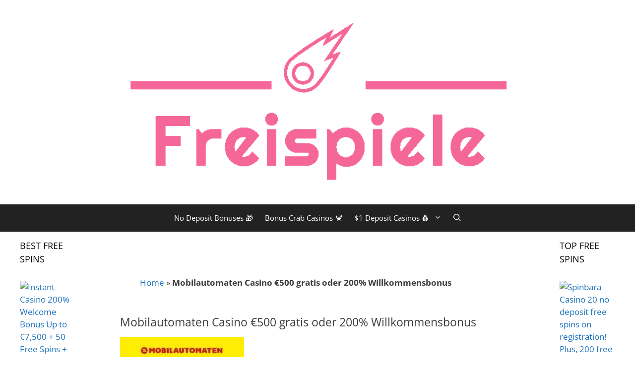

--- FILE ---
content_type: text/html; charset=UTF-8
request_url: https://www.freispiele.org/mobilautomaten-casino/
body_size: 42543
content:
<!DOCTYPE html><html lang="en-US"><head><meta charset="UTF-8"><script>if(navigator.userAgent.match(/MSIE|Internet Explorer/i)||navigator.userAgent.match(/Trident\/7\..*?rv:11/i)){var href=document.location.href;if(!href.match(/[?&]nowprocket/)){if(href.indexOf("?")==-1){if(href.indexOf("#")==-1){document.location.href=href+"?nowprocket=1"}else{document.location.href=href.replace("#","?nowprocket=1#")}}else{if(href.indexOf("#")==-1){document.location.href=href+"&nowprocket=1"}else{document.location.href=href.replace("#","&nowprocket=1#")}}}}</script><script>(()=>{class RocketLazyLoadScripts{constructor(){this.v="2.0.4",this.userEvents=["keydown","keyup","mousedown","mouseup","mousemove","mouseover","mouseout","touchmove","touchstart","touchend","touchcancel","wheel","click","dblclick","input"],this.attributeEvents=["onblur","onclick","oncontextmenu","ondblclick","onfocus","onmousedown","onmouseenter","onmouseleave","onmousemove","onmouseout","onmouseover","onmouseup","onmousewheel","onscroll","onsubmit"]}async t(){this.i(),this.o(),/iP(ad|hone)/.test(navigator.userAgent)&&this.h(),this.u(),this.l(this),this.m(),this.k(this),this.p(this),this._(),await Promise.all([this.R(),this.L()]),this.lastBreath=Date.now(),this.S(this),this.P(),this.D(),this.O(),this.M(),await this.C(this.delayedScripts.normal),await this.C(this.delayedScripts.defer),await this.C(this.delayedScripts.async),await this.T(),await this.F(),await this.j(),await this.A(),window.dispatchEvent(new Event("rocket-allScriptsLoaded")),this.everythingLoaded=!0,this.lastTouchEnd&&await new Promise(t=>setTimeout(t,500-Date.now()+this.lastTouchEnd)),this.I(),this.H(),this.U(),this.W()}i(){this.CSPIssue=sessionStorage.getItem("rocketCSPIssue"),document.addEventListener("securitypolicyviolation",t=>{this.CSPIssue||"script-src-elem"!==t.violatedDirective||"data"!==t.blockedURI||(this.CSPIssue=!0,sessionStorage.setItem("rocketCSPIssue",!0))},{isRocket:!0})}o(){window.addEventListener("pageshow",t=>{this.persisted=t.persisted,this.realWindowLoadedFired=!0},{isRocket:!0}),window.addEventListener("pagehide",()=>{this.onFirstUserAction=null},{isRocket:!0})}h(){let t;function e(e){t=e}window.addEventListener("touchstart",e,{isRocket:!0}),window.addEventListener("touchend",function i(o){o.changedTouches[0]&&t.changedTouches[0]&&Math.abs(o.changedTouches[0].pageX-t.changedTouches[0].pageX)<10&&Math.abs(o.changedTouches[0].pageY-t.changedTouches[0].pageY)<10&&o.timeStamp-t.timeStamp<200&&(window.removeEventListener("touchstart",e,{isRocket:!0}),window.removeEventListener("touchend",i,{isRocket:!0}),"INPUT"===o.target.tagName&&"text"===o.target.type||(o.target.dispatchEvent(new TouchEvent("touchend",{target:o.target,bubbles:!0})),o.target.dispatchEvent(new MouseEvent("mouseover",{target:o.target,bubbles:!0})),o.target.dispatchEvent(new PointerEvent("click",{target:o.target,bubbles:!0,cancelable:!0,detail:1,clientX:o.changedTouches[0].clientX,clientY:o.changedTouches[0].clientY})),event.preventDefault()))},{isRocket:!0})}q(t){this.userActionTriggered||("mousemove"!==t.type||this.firstMousemoveIgnored?"keyup"===t.type||"mouseover"===t.type||"mouseout"===t.type||(this.userActionTriggered=!0,this.onFirstUserAction&&this.onFirstUserAction()):this.firstMousemoveIgnored=!0),"click"===t.type&&t.preventDefault(),t.stopPropagation(),t.stopImmediatePropagation(),"touchstart"===this.lastEvent&&"touchend"===t.type&&(this.lastTouchEnd=Date.now()),"click"===t.type&&(this.lastTouchEnd=0),this.lastEvent=t.type,t.composedPath&&t.composedPath()[0].getRootNode()instanceof ShadowRoot&&(t.rocketTarget=t.composedPath()[0]),this.savedUserEvents.push(t)}u(){this.savedUserEvents=[],this.userEventHandler=this.q.bind(this),this.userEvents.forEach(t=>window.addEventListener(t,this.userEventHandler,{passive:!1,isRocket:!0})),document.addEventListener("visibilitychange",this.userEventHandler,{isRocket:!0})}U(){this.userEvents.forEach(t=>window.removeEventListener(t,this.userEventHandler,{passive:!1,isRocket:!0})),document.removeEventListener("visibilitychange",this.userEventHandler,{isRocket:!0}),this.savedUserEvents.forEach(t=>{(t.rocketTarget||t.target).dispatchEvent(new window[t.constructor.name](t.type,t))})}m(){const t="return false",e=Array.from(this.attributeEvents,t=>"data-rocket-"+t),i="["+this.attributeEvents.join("],[")+"]",o="[data-rocket-"+this.attributeEvents.join("],[data-rocket-")+"]",s=(e,i,o)=>{o&&o!==t&&(e.setAttribute("data-rocket-"+i,o),e["rocket"+i]=new Function("event",o),e.setAttribute(i,t))};new MutationObserver(t=>{for(const n of t)"attributes"===n.type&&(n.attributeName.startsWith("data-rocket-")||this.everythingLoaded?n.attributeName.startsWith("data-rocket-")&&this.everythingLoaded&&this.N(n.target,n.attributeName.substring(12)):s(n.target,n.attributeName,n.target.getAttribute(n.attributeName))),"childList"===n.type&&n.addedNodes.forEach(t=>{if(t.nodeType===Node.ELEMENT_NODE)if(this.everythingLoaded)for(const i of[t,...t.querySelectorAll(o)])for(const t of i.getAttributeNames())e.includes(t)&&this.N(i,t.substring(12));else for(const e of[t,...t.querySelectorAll(i)])for(const t of e.getAttributeNames())this.attributeEvents.includes(t)&&s(e,t,e.getAttribute(t))})}).observe(document,{subtree:!0,childList:!0,attributeFilter:[...this.attributeEvents,...e]})}I(){this.attributeEvents.forEach(t=>{document.querySelectorAll("[data-rocket-"+t+"]").forEach(e=>{this.N(e,t)})})}N(t,e){const i=t.getAttribute("data-rocket-"+e);i&&(t.setAttribute(e,i),t.removeAttribute("data-rocket-"+e))}k(t){Object.defineProperty(HTMLElement.prototype,"onclick",{get(){return this.rocketonclick||null},set(e){this.rocketonclick=e,this.setAttribute(t.everythingLoaded?"onclick":"data-rocket-onclick","this.rocketonclick(event)")}})}S(t){function e(e,i){let o=e[i];e[i]=null,Object.defineProperty(e,i,{get:()=>o,set(s){t.everythingLoaded?o=s:e["rocket"+i]=o=s}})}e(document,"onreadystatechange"),e(window,"onload"),e(window,"onpageshow");try{Object.defineProperty(document,"readyState",{get:()=>t.rocketReadyState,set(e){t.rocketReadyState=e},configurable:!0}),document.readyState="loading"}catch(t){console.log("WPRocket DJE readyState conflict, bypassing")}}l(t){this.originalAddEventListener=EventTarget.prototype.addEventListener,this.originalRemoveEventListener=EventTarget.prototype.removeEventListener,this.savedEventListeners=[],EventTarget.prototype.addEventListener=function(e,i,o){o&&o.isRocket||!t.B(e,this)&&!t.userEvents.includes(e)||t.B(e,this)&&!t.userActionTriggered||e.startsWith("rocket-")||t.everythingLoaded?t.originalAddEventListener.call(this,e,i,o):(t.savedEventListeners.push({target:this,remove:!1,type:e,func:i,options:o}),"mouseenter"!==e&&"mouseleave"!==e||t.originalAddEventListener.call(this,e,t.savedUserEvents.push,o))},EventTarget.prototype.removeEventListener=function(e,i,o){o&&o.isRocket||!t.B(e,this)&&!t.userEvents.includes(e)||t.B(e,this)&&!t.userActionTriggered||e.startsWith("rocket-")||t.everythingLoaded?t.originalRemoveEventListener.call(this,e,i,o):t.savedEventListeners.push({target:this,remove:!0,type:e,func:i,options:o})}}J(t,e){this.savedEventListeners=this.savedEventListeners.filter(i=>{let o=i.type,s=i.target||window;return e!==o||t!==s||(this.B(o,s)&&(i.type="rocket-"+o),this.$(i),!1)})}H(){EventTarget.prototype.addEventListener=this.originalAddEventListener,EventTarget.prototype.removeEventListener=this.originalRemoveEventListener,this.savedEventListeners.forEach(t=>this.$(t))}$(t){t.remove?this.originalRemoveEventListener.call(t.target,t.type,t.func,t.options):this.originalAddEventListener.call(t.target,t.type,t.func,t.options)}p(t){let e;function i(e){return t.everythingLoaded?e:e.split(" ").map(t=>"load"===t||t.startsWith("load.")?"rocket-jquery-load":t).join(" ")}function o(o){function s(e){const s=o.fn[e];o.fn[e]=o.fn.init.prototype[e]=function(){return this[0]===window&&t.userActionTriggered&&("string"==typeof arguments[0]||arguments[0]instanceof String?arguments[0]=i(arguments[0]):"object"==typeof arguments[0]&&Object.keys(arguments[0]).forEach(t=>{const e=arguments[0][t];delete arguments[0][t],arguments[0][i(t)]=e})),s.apply(this,arguments),this}}if(o&&o.fn&&!t.allJQueries.includes(o)){const e={DOMContentLoaded:[],"rocket-DOMContentLoaded":[]};for(const t in e)document.addEventListener(t,()=>{e[t].forEach(t=>t())},{isRocket:!0});o.fn.ready=o.fn.init.prototype.ready=function(i){function s(){parseInt(o.fn.jquery)>2?setTimeout(()=>i.bind(document)(o)):i.bind(document)(o)}return"function"==typeof i&&(t.realDomReadyFired?!t.userActionTriggered||t.fauxDomReadyFired?s():e["rocket-DOMContentLoaded"].push(s):e.DOMContentLoaded.push(s)),o([])},s("on"),s("one"),s("off"),t.allJQueries.push(o)}e=o}t.allJQueries=[],o(window.jQuery),Object.defineProperty(window,"jQuery",{get:()=>e,set(t){o(t)}})}P(){const t=new Map;document.write=document.writeln=function(e){const i=document.currentScript,o=document.createRange(),s=i.parentElement;let n=t.get(i);void 0===n&&(n=i.nextSibling,t.set(i,n));const c=document.createDocumentFragment();o.setStart(c,0),c.appendChild(o.createContextualFragment(e)),s.insertBefore(c,n)}}async R(){return new Promise(t=>{this.userActionTriggered?t():this.onFirstUserAction=t})}async L(){return new Promise(t=>{document.addEventListener("DOMContentLoaded",()=>{this.realDomReadyFired=!0,t()},{isRocket:!0})})}async j(){return this.realWindowLoadedFired?Promise.resolve():new Promise(t=>{window.addEventListener("load",t,{isRocket:!0})})}M(){this.pendingScripts=[];this.scriptsMutationObserver=new MutationObserver(t=>{for(const e of t)e.addedNodes.forEach(t=>{"SCRIPT"!==t.tagName||t.noModule||t.isWPRocket||this.pendingScripts.push({script:t,promise:new Promise(e=>{const i=()=>{const i=this.pendingScripts.findIndex(e=>e.script===t);i>=0&&this.pendingScripts.splice(i,1),e()};t.addEventListener("load",i,{isRocket:!0}),t.addEventListener("error",i,{isRocket:!0}),setTimeout(i,1e3)})})})}),this.scriptsMutationObserver.observe(document,{childList:!0,subtree:!0})}async F(){await this.X(),this.pendingScripts.length?(await this.pendingScripts[0].promise,await this.F()):this.scriptsMutationObserver.disconnect()}D(){this.delayedScripts={normal:[],async:[],defer:[]},document.querySelectorAll("script[type$=rocketlazyloadscript]").forEach(t=>{t.hasAttribute("data-rocket-src")?t.hasAttribute("async")&&!1!==t.async?this.delayedScripts.async.push(t):t.hasAttribute("defer")&&!1!==t.defer||"module"===t.getAttribute("data-rocket-type")?this.delayedScripts.defer.push(t):this.delayedScripts.normal.push(t):this.delayedScripts.normal.push(t)})}async _(){await this.L();let t=[];document.querySelectorAll("script[type$=rocketlazyloadscript][data-rocket-src]").forEach(e=>{let i=e.getAttribute("data-rocket-src");if(i&&!i.startsWith("data:")){i.startsWith("//")&&(i=location.protocol+i);try{const o=new URL(i).origin;o!==location.origin&&t.push({src:o,crossOrigin:e.crossOrigin||"module"===e.getAttribute("data-rocket-type")})}catch(t){}}}),t=[...new Map(t.map(t=>[JSON.stringify(t),t])).values()],this.Y(t,"preconnect")}async G(t){if(await this.K(),!0!==t.noModule||!("noModule"in HTMLScriptElement.prototype))return new Promise(e=>{let i;function o(){(i||t).setAttribute("data-rocket-status","executed"),e()}try{if(navigator.userAgent.includes("Firefox/")||""===navigator.vendor||this.CSPIssue)i=document.createElement("script"),[...t.attributes].forEach(t=>{let e=t.nodeName;"type"!==e&&("data-rocket-type"===e&&(e="type"),"data-rocket-src"===e&&(e="src"),i.setAttribute(e,t.nodeValue))}),t.text&&(i.text=t.text),t.nonce&&(i.nonce=t.nonce),i.hasAttribute("src")?(i.addEventListener("load",o,{isRocket:!0}),i.addEventListener("error",()=>{i.setAttribute("data-rocket-status","failed-network"),e()},{isRocket:!0}),setTimeout(()=>{i.isConnected||e()},1)):(i.text=t.text,o()),i.isWPRocket=!0,t.parentNode.replaceChild(i,t);else{const i=t.getAttribute("data-rocket-type"),s=t.getAttribute("data-rocket-src");i?(t.type=i,t.removeAttribute("data-rocket-type")):t.removeAttribute("type"),t.addEventListener("load",o,{isRocket:!0}),t.addEventListener("error",i=>{this.CSPIssue&&i.target.src.startsWith("data:")?(console.log("WPRocket: CSP fallback activated"),t.removeAttribute("src"),this.G(t).then(e)):(t.setAttribute("data-rocket-status","failed-network"),e())},{isRocket:!0}),s?(t.fetchPriority="high",t.removeAttribute("data-rocket-src"),t.src=s):t.src="data:text/javascript;base64,"+window.btoa(unescape(encodeURIComponent(t.text)))}}catch(i){t.setAttribute("data-rocket-status","failed-transform"),e()}});t.setAttribute("data-rocket-status","skipped")}async C(t){const e=t.shift();return e?(e.isConnected&&await this.G(e),this.C(t)):Promise.resolve()}O(){this.Y([...this.delayedScripts.normal,...this.delayedScripts.defer,...this.delayedScripts.async],"preload")}Y(t,e){this.trash=this.trash||[];let i=!0;var o=document.createDocumentFragment();t.forEach(t=>{const s=t.getAttribute&&t.getAttribute("data-rocket-src")||t.src;if(s&&!s.startsWith("data:")){const n=document.createElement("link");n.href=s,n.rel=e,"preconnect"!==e&&(n.as="script",n.fetchPriority=i?"high":"low"),t.getAttribute&&"module"===t.getAttribute("data-rocket-type")&&(n.crossOrigin=!0),t.crossOrigin&&(n.crossOrigin=t.crossOrigin),t.integrity&&(n.integrity=t.integrity),t.nonce&&(n.nonce=t.nonce),o.appendChild(n),this.trash.push(n),i=!1}}),document.head.appendChild(o)}W(){this.trash.forEach(t=>t.remove())}async T(){try{document.readyState="interactive"}catch(t){}this.fauxDomReadyFired=!0;try{await this.K(),this.J(document,"readystatechange"),document.dispatchEvent(new Event("rocket-readystatechange")),await this.K(),document.rocketonreadystatechange&&document.rocketonreadystatechange(),await this.K(),this.J(document,"DOMContentLoaded"),document.dispatchEvent(new Event("rocket-DOMContentLoaded")),await this.K(),this.J(window,"DOMContentLoaded"),window.dispatchEvent(new Event("rocket-DOMContentLoaded"))}catch(t){console.error(t)}}async A(){try{document.readyState="complete"}catch(t){}try{await this.K(),this.J(document,"readystatechange"),document.dispatchEvent(new Event("rocket-readystatechange")),await this.K(),document.rocketonreadystatechange&&document.rocketonreadystatechange(),await this.K(),this.J(window,"load"),window.dispatchEvent(new Event("rocket-load")),await this.K(),window.rocketonload&&window.rocketonload(),await this.K(),this.allJQueries.forEach(t=>t(window).trigger("rocket-jquery-load")),await this.K(),this.J(window,"pageshow");const t=new Event("rocket-pageshow");t.persisted=this.persisted,window.dispatchEvent(t),await this.K(),window.rocketonpageshow&&window.rocketonpageshow({persisted:this.persisted})}catch(t){console.error(t)}}async K(){Date.now()-this.lastBreath>45&&(await this.X(),this.lastBreath=Date.now())}async X(){return document.hidden?new Promise(t=>setTimeout(t)):new Promise(t=>requestAnimationFrame(t))}B(t,e){return e===document&&"readystatechange"===t||(e===document&&"DOMContentLoaded"===t||(e===window&&"DOMContentLoaded"===t||(e===window&&"load"===t||e===window&&"pageshow"===t)))}static run(){(new RocketLazyLoadScripts).t()}}RocketLazyLoadScripts.run()})();</script> <meta name='robots' content='index, follow, max-image-preview:large, max-snippet:-1, max-video-preview:-1' /><meta name="viewport" content="width=device-width, initial-scale=1"><meta name="google-site-verification" content="TnQ0B-oM98NekfkFD9rFEFdMWKg-bNQGBld9kkRstuk" /><title>Mobilautomaten Casino €500 gratis oder 200% Willkommensbonus</title><link data-rocket-preload as="style" data-wpr-hosted-gf-parameters="family=Open%20Sans%3A300%2C300italic%2Cregular%2Citalic%2C600%2C600italic%2C700%2C700italic%2C800%2C800italic&display=swap" href="//www.freispiele.org/wp-content/cache/fonts/1/google-fonts/css/2/e/3/f11fe56113137bdc0446c717f127a.css" rel="preload"><link data-wpr-hosted-gf-parameters="family=Open%20Sans%3A300%2C300italic%2Cregular%2Citalic%2C600%2C600italic%2C700%2C700italic%2C800%2C800italic&display=swap" href="https://www.freispiele.org/wp-content/cache/fonts/1/google-fonts/css/2/e/3/f11fe56113137bdc0446c717f127a.css" media="print" onload="this.media=&#039;all&#039;" rel="stylesheet"> <noscript data-wpr-hosted-gf-parameters=""><link rel="stylesheet" href="//fonts.googleapis.com/css?family=Open%20Sans%3A300%2C300italic%2Cregular%2Citalic%2C600%2C600italic%2C700%2C700italic%2C800%2C800italic&#038;display=swap"></noscript><meta name="description" content="Mobilautomaten Casino - register for free spins today!  In 2016, Mobilautomaten Casino opened its gaming site with a bang. Mobilautomaten is a" /><link rel="canonical" href="https://www.freispiele.org/mobilautomaten-casino/" /><meta property="og:locale" content="en_US" /><meta property="og:type" content="article" /><meta property="og:title" content="Mobilautomaten Casino €500 gratis oder 200% Willkommensbonus" /><meta property="og:description" content="Mobilautomaten Casino - register for free spins today!  In 2016, Mobilautomaten Casino opened its gaming site with a bang. Mobilautomaten is a" /><meta property="og:url" content="https://www.freispiele.org/mobilautomaten-casino/" /><meta property="og:site_name" content="Freispiele" /><meta property="article:publisher" content="https://www.facebook.com/FreispieleCasino/" /><meta property="article:published_time" content="2019-01-29T14:04:56+00:00" /><meta property="og:image" content="https://www.freispiele.org/wp-content/uploads/2019/01/Mobilautomaten-Casino-banner-250x250.jpg" /><meta property="og:image:width" content="250" /><meta property="og:image:height" content="250" /><meta property="og:image:type" content="image/jpeg" /><meta name="author" content="Konrad Schwartz" /><meta name="twitter:card" content="summary_large_image" /><meta name="twitter:creator" content="@freispiele_org" /><meta name="twitter:site" content="@Freispiele_org" /><meta name="twitter:label1" content="Written by" /><meta name="twitter:data1" content="Konrad Schwartz" /><meta name="twitter:label2" content="Est. reading time" /><meta name="twitter:data2" content="5 minutes" /> <script type="application/ld+json" class="yoast-schema-graph">{"@context":"https://schema.org","@graph":[{"@type":"Article","@id":"https://www.freispiele.org/mobilautomaten-casino/#article","isPartOf":{"@id":"https://www.freispiele.org/mobilautomaten-casino/"},"author":{"name":"Konrad Schwartz","@id":"https://www.freispiele.org/#/schema/person/7d42042a3a603c6626b36d3e95aa2ae3"},"headline":"Mobilautomaten Casino €500 gratis oder 200% Willkommensbonus","datePublished":"2019-01-29T14:04:56+00:00","mainEntityOfPage":{"@id":"https://www.freispiele.org/mobilautomaten-casino/"},"wordCount":941,"publisher":{"@id":"https://www.freispiele.org/#organization"},"image":{"@id":"https://www.freispiele.org/mobilautomaten-casino/#primaryimage"},"thumbnailUrl":"https://www.freispiele.org/wp-content/uploads/2019/01/Mobilautomaten-Casino-banner-250x250.jpg","articleSection":["REVIEW"],"inLanguage":"en-US"},{"@type":"WebPage","@id":"https://www.freispiele.org/mobilautomaten-casino/","url":"https://www.freispiele.org/mobilautomaten-casino/","name":"Mobilautomaten Casino €500 gratis oder 200% Willkommensbonus","isPartOf":{"@id":"https://www.freispiele.org/#website"},"primaryImageOfPage":{"@id":"https://www.freispiele.org/mobilautomaten-casino/#primaryimage"},"image":{"@id":"https://www.freispiele.org/mobilautomaten-casino/#primaryimage"},"thumbnailUrl":"https://www.freispiele.org/wp-content/uploads/2019/01/Mobilautomaten-Casino-banner-250x250.jpg","datePublished":"2019-01-29T14:04:56+00:00","description":"Mobilautomaten Casino - register for free spins today!  In 2016, Mobilautomaten Casino opened its gaming site with a bang. Mobilautomaten is a","breadcrumb":{"@id":"https://www.freispiele.org/mobilautomaten-casino/#breadcrumb"},"inLanguage":"en-US","potentialAction":[{"@type":"ReadAction","target":["https://www.freispiele.org/mobilautomaten-casino/"]}]},{"@type":"ImageObject","inLanguage":"en-US","@id":"https://www.freispiele.org/mobilautomaten-casino/#primaryimage","url":"https://www.freispiele.org/wp-content/uploads/2019/01/Mobilautomaten-Casino-banner-250x250.jpg","contentUrl":"https://www.freispiele.org/wp-content/uploads/2019/01/Mobilautomaten-Casino-banner-250x250.jpg","width":250,"height":250},{"@type":"BreadcrumbList","@id":"https://www.freispiele.org/mobilautomaten-casino/#breadcrumb","itemListElement":[{"@type":"ListItem","position":1,"name":"Home","item":"https://www.freispiele.org/"},{"@type":"ListItem","position":2,"name":"Mobilautomaten Casino €500 gratis oder 200% Willkommensbonus"}]},{"@type":"WebSite","@id":"https://www.freispiele.org/#website","url":"https://www.freispiele.org/","name":"Freispiele","description":"Freispiele, Gratis Spins, Free Spins, No Deposit Bonuses, Casino Reviews","publisher":{"@id":"https://www.freispiele.org/#organization"},"alternateName":"Freispiele.org","potentialAction":[{"@type":"SearchAction","target":{"@type":"EntryPoint","urlTemplate":"https://www.freispiele.org/?s={search_term_string}"},"query-input":{"@type":"PropertyValueSpecification","valueRequired":true,"valueName":"search_term_string"}}],"inLanguage":"en-US"},{"@type":"Organization","@id":"https://www.freispiele.org/#organization","name":"Freispiele.org","alternateName":"Freispiele","url":"https://www.freispiele.org/","logo":{"@type":"ImageObject","inLanguage":"en-US","@id":"https://www.freispiele.org/#/schema/logo/image/","url":"https://www.freispiele.org/wp-content/uploads/2025/09/logo_transparent.png","contentUrl":"https://www.freispiele.org/wp-content/uploads/2025/09/logo_transparent.png","width":1200,"height":1200,"caption":"Freispiele.org"},"image":{"@id":"https://www.freispiele.org/#/schema/logo/image/"},"sameAs":["https://www.facebook.com/FreispieleCasino/","https://x.com/Freispiele_org","https://www.instagram.com/freispiele_org/","https://pinterest.com/wwwfreispieleorg/"]},{"@type":"Person","@id":"https://www.freispiele.org/#/schema/person/7d42042a3a603c6626b36d3e95aa2ae3","name":"Konrad Schwartz","image":{"@type":"ImageObject","inLanguage":"en-US","@id":"https://www.freispiele.org/#/schema/person/image/","url":"https://secure.gravatar.com/avatar/8e2bc9fe5982ad02bdf380d4f7c39a12a8be553711377c165bd3a13a91f0ce21?s=96&d=identicon&r=g","contentUrl":"https://secure.gravatar.com/avatar/8e2bc9fe5982ad02bdf380d4f7c39a12a8be553711377c165bd3a13a91f0ce21?s=96&d=identicon&r=g","caption":"Konrad Schwartz"},"description":"My name is Konrad and my country of origin is Germany. Here I live and work as a reviewer of casinos and other gambling websites. Writing about casino bonuses, games and big winners is my favorite thing. Enjoy reading my work :)","sameAs":["https://www.freispiele.org/","https://www.instagram.com/freispiele_org/","https://x.com/freispiele_org"]}]}</script> <link rel='dns-prefetch' href='//stats.wp.com' /><link href='//fonts.gstatic.com' crossorigin rel='preconnect' /><link href='//fonts.googleapis.com' crossorigin rel='preconnect' /><link href='//sp-ao.shortpixel.ai' rel='preconnect' />  <script src="//www.googletagmanager.com/gtag/js?id=G-L5EFVR5XNK"  data-cfasync="false" data-wpfc-render="false" async></script> <script data-cfasync="false" data-wpfc-render="false">var mi_version = '9.11.1';
				var mi_track_user = true;
				var mi_no_track_reason = '';
								var MonsterInsightsDefaultLocations = {"page_location":"https:\/\/www.freispiele.org\/mobilautomaten-casino\/"};
								if ( typeof MonsterInsightsPrivacyGuardFilter === 'function' ) {
					var MonsterInsightsLocations = (typeof MonsterInsightsExcludeQuery === 'object') ? MonsterInsightsPrivacyGuardFilter( MonsterInsightsExcludeQuery ) : MonsterInsightsPrivacyGuardFilter( MonsterInsightsDefaultLocations );
				} else {
					var MonsterInsightsLocations = (typeof MonsterInsightsExcludeQuery === 'object') ? MonsterInsightsExcludeQuery : MonsterInsightsDefaultLocations;
				}

								var disableStrs = [
										'ga-disable-G-L5EFVR5XNK',
									];

				/* Function to detect opted out users */
				function __gtagTrackerIsOptedOut() {
					for (var index = 0; index < disableStrs.length; index++) {
						if (document.cookie.indexOf(disableStrs[index] + '=true') > -1) {
							return true;
						}
					}

					return false;
				}

				/* Disable tracking if the opt-out cookie exists. */
				if (__gtagTrackerIsOptedOut()) {
					for (var index = 0; index < disableStrs.length; index++) {
						window[disableStrs[index]] = true;
					}
				}

				/* Opt-out function */
				function __gtagTrackerOptout() {
					for (var index = 0; index < disableStrs.length; index++) {
						document.cookie = disableStrs[index] + '=true; expires=Thu, 31 Dec 2099 23:59:59 UTC; path=/';
						window[disableStrs[index]] = true;
					}
				}

				if ('undefined' === typeof gaOptout) {
					function gaOptout() {
						__gtagTrackerOptout();
					}
				}
								window.dataLayer = window.dataLayer || [];

				window.MonsterInsightsDualTracker = {
					helpers: {},
					trackers: {},
				};
				if (mi_track_user) {
					function __gtagDataLayer() {
						dataLayer.push(arguments);
					}

					function __gtagTracker(type, name, parameters) {
						if (!parameters) {
							parameters = {};
						}

						if (parameters.send_to) {
							__gtagDataLayer.apply(null, arguments);
							return;
						}

						if (type === 'event') {
														parameters.send_to = monsterinsights_frontend.v4_id;
							var hookName = name;
							if (typeof parameters['event_category'] !== 'undefined') {
								hookName = parameters['event_category'] + ':' + name;
							}

							if (typeof MonsterInsightsDualTracker.trackers[hookName] !== 'undefined') {
								MonsterInsightsDualTracker.trackers[hookName](parameters);
							} else {
								__gtagDataLayer('event', name, parameters);
							}
							
						} else {
							__gtagDataLayer.apply(null, arguments);
						}
					}

					__gtagTracker('js', new Date());
					__gtagTracker('set', {
						'developer_id.dZGIzZG': true,
											});
					if ( MonsterInsightsLocations.page_location ) {
						__gtagTracker('set', MonsterInsightsLocations);
					}
										__gtagTracker('config', 'G-L5EFVR5XNK', {"forceSSL":"true"} );
										window.gtag = __gtagTracker;										(function () {
						/* https://developers.google.com/analytics/devguides/collection/analyticsjs/ */
						/* ga and __gaTracker compatibility shim. */
						var noopfn = function () {
							return null;
						};
						var newtracker = function () {
							return new Tracker();
						};
						var Tracker = function () {
							return null;
						};
						var p = Tracker.prototype;
						p.get = noopfn;
						p.set = noopfn;
						p.send = function () {
							var args = Array.prototype.slice.call(arguments);
							args.unshift('send');
							__gaTracker.apply(null, args);
						};
						var __gaTracker = function () {
							var len = arguments.length;
							if (len === 0) {
								return;
							}
							var f = arguments[len - 1];
							if (typeof f !== 'object' || f === null || typeof f.hitCallback !== 'function') {
								if ('send' === arguments[0]) {
									var hitConverted, hitObject = false, action;
									if ('event' === arguments[1]) {
										if ('undefined' !== typeof arguments[3]) {
											hitObject = {
												'eventAction': arguments[3],
												'eventCategory': arguments[2],
												'eventLabel': arguments[4],
												'value': arguments[5] ? arguments[5] : 1,
											}
										}
									}
									if ('pageview' === arguments[1]) {
										if ('undefined' !== typeof arguments[2]) {
											hitObject = {
												'eventAction': 'page_view',
												'page_path': arguments[2],
											}
										}
									}
									if (typeof arguments[2] === 'object') {
										hitObject = arguments[2];
									}
									if (typeof arguments[5] === 'object') {
										Object.assign(hitObject, arguments[5]);
									}
									if ('undefined' !== typeof arguments[1].hitType) {
										hitObject = arguments[1];
										if ('pageview' === hitObject.hitType) {
											hitObject.eventAction = 'page_view';
										}
									}
									if (hitObject) {
										action = 'timing' === arguments[1].hitType ? 'timing_complete' : hitObject.eventAction;
										hitConverted = mapArgs(hitObject);
										__gtagTracker('event', action, hitConverted);
									}
								}
								return;
							}

							function mapArgs(args) {
								var arg, hit = {};
								var gaMap = {
									'eventCategory': 'event_category',
									'eventAction': 'event_action',
									'eventLabel': 'event_label',
									'eventValue': 'event_value',
									'nonInteraction': 'non_interaction',
									'timingCategory': 'event_category',
									'timingVar': 'name',
									'timingValue': 'value',
									'timingLabel': 'event_label',
									'page': 'page_path',
									'location': 'page_location',
									'title': 'page_title',
									'referrer' : 'page_referrer',
								};
								for (arg in args) {
																		if (!(!args.hasOwnProperty(arg) || !gaMap.hasOwnProperty(arg))) {
										hit[gaMap[arg]] = args[arg];
									} else {
										hit[arg] = args[arg];
									}
								}
								return hit;
							}

							try {
								f.hitCallback();
							} catch (ex) {
							}
						};
						__gaTracker.create = newtracker;
						__gaTracker.getByName = newtracker;
						__gaTracker.getAll = function () {
							return [];
						};
						__gaTracker.remove = noopfn;
						__gaTracker.loaded = true;
						window['__gaTracker'] = __gaTracker;
					})();
									} else {
										console.log("");
					(function () {
						function __gtagTracker() {
							return null;
						}

						window['__gtagTracker'] = __gtagTracker;
						window['gtag'] = __gtagTracker;
					})();
									}</script> <style id='wp-img-auto-sizes-contain-inline-css'>img:is([sizes=auto i],[sizes^="auto," i]){contain-intrinsic-size:3000px 1500px}</style><link rel='stylesheet' id='jetpack_related-posts-css' href='https://www.freispiele.org/wp-content/cache/autoptimize/autoptimize_single_1aad49255938b135ec4f8b3ce93990bf.php' media='all' /><style id='classic-theme-styles-inline-css'>/*! This file is auto-generated */
.wp-block-button__link{color:#fff;background-color:#32373c;border-radius:9999px;box-shadow:none;text-decoration:none;padding:calc(.667em + 2px) calc(1.333em + 2px);font-size:1.125em}.wp-block-file__button{background:#32373c;color:#fff;text-decoration:none}</style><link rel='stylesheet' id='theme.css-css' href='https://www.freispiele.org/wp-content/cache/autoptimize/autoptimize_single_e6fa0ab1e511473032e374f0ec4fc1ec.php' media='all' /><link rel='stylesheet' id='ResetFormStyle.css-css' href='https://www.freispiele.org/wp-content/cache/autoptimize/autoptimize_single_9d3a8da04c850b34890ba5d5f0452d03.php' media='all' /><link rel='stylesheet' id='SubscriptionForm.css-css' href='https://www.freispiele.org/wp-content/cache/autoptimize/autoptimize_single_70114d8ee1c6613e83f0b1ca9f596ad2.php' media='all' /><link rel='stylesheet' id='ez-toc-css' href='https://www.freispiele.org/wp-content/plugins/easy-table-of-contents/assets/css/screen.min.css' media='all' /><style id='ez-toc-inline-css'>div#ez-toc-container .ez-toc-title{font-size:120%}div#ez-toc-container .ez-toc-title{font-weight:500}div#ez-toc-container ul li,div#ez-toc-container ul li a{font-size:95%}div#ez-toc-container ul li,div#ez-toc-container ul li a{font-weight:500}div#ez-toc-container nav ul ul li{font-size:90%}.ez-toc-box-title{font-weight:700;margin-bottom:10px;text-align:center;text-transform:uppercase;letter-spacing:1px;color:#666;padding-bottom:5px;position:absolute;top:-4%;left:5%;background-color:inherit;transition:top .3s ease}.ez-toc-box-title.toc-closed{top:-25%}.ez-toc-container-direction{direction:ltr}.ez-toc-counter ul{counter-reset:item}.ez-toc-counter nav ul li a:before{content:counters(item,'.',decimal) '. ';display:inline-block;counter-increment:item;flex-grow:0;flex-shrink:0;margin-right:.2em;float:left}.ez-toc-widget-direction{direction:ltr}.ez-toc-widget-container ul{counter-reset:item}.ez-toc-widget-container nav ul li a:before{content:counters(item,'.',decimal) '. ';display:inline-block;counter-increment:item;flex-grow:0;flex-shrink:0;margin-right:.2em;float:left}</style><link rel='stylesheet' id='generate-style-css' href='https://www.freispiele.org/wp-content/themes/generatepress/assets/css/all.min.css' media='all' /><style id='generate-style-inline-css'>@media (max-width:845px){.main-navigation .menu-toggle,.main-navigation .mobile-bar-items,.sidebar-nav-mobile:not(#sticky-placeholder){display:block}.main-navigation ul,.gen-sidebar-nav{display:none}[class*=nav-float-] .site-header .inside-header>*{float:none;clear:both}}.dynamic-author-image-rounded{border-radius:100%}.dynamic-featured-image,.dynamic-author-image{vertical-align:middle}.one-container.blog .dynamic-content-template:not(:last-child),.one-container.archive .dynamic-content-template:not(:last-child){padding-bottom:0}.dynamic-entry-excerpt>p:last-child{margin-bottom:0}</style><link rel='stylesheet' id='wp-pagenavi-css' href='https://www.freispiele.org/wp-content/cache/autoptimize/autoptimize_single_73d29ecb3ae4eb2b78712fab3a46d32d.php' media='all' /><link rel='stylesheet' id='generatepress-dynamic-css' href='https://www.freispiele.org/wp-content/uploads/generatepress/style.min.css' media='all' /><link rel='stylesheet' id='generate-navigation-branding-css' href='https://www.freispiele.org/wp-content/plugins/gp-premium/menu-plus/functions/css/navigation-branding.min.css' media='all' /><style id='generate-navigation-branding-inline-css'>@media (max-width:845px){.site-header,#site-navigation,#sticky-navigation{display:none !important;opacity:.0}#mobile-header{display:block !important;width:100% !important}#mobile-header .main-nav>ul{display:none}#mobile-header.toggled .main-nav>ul,#mobile-header .menu-toggle,#mobile-header .mobile-bar-items{display:block}#mobile-header .main-nav{-ms-flex:0 0 100%;flex:0 0 100%;-webkit-box-ordinal-group:5;-ms-flex-order:4;order:4}.navigation-branding .main-title a,.navigation-branding .main-title a:hover,.navigation-branding .main-title a:visited{color:#fff}}.navigation-branding img,.site-logo.mobile-header-logo img{height:55px;width:auto}.navigation-branding .main-title{line-height:55px}@media (max-width:1810px){#site-navigation .navigation-branding,#sticky-navigation .navigation-branding{margin-left:10px}}@media (max-width:845px){.main-navigation:not(.slideout-navigation) .main-nav{-ms-flex:0 0 100%;flex:0 0 100%}.main-navigation:not(.slideout-navigation) .inside-navigation{-ms-flex-wrap:wrap;flex-wrap:wrap;display:-webkit-box;display:-ms-flexbox;display:flex}.nav-aligned-center .navigation-branding,.nav-aligned-left .navigation-branding{margin-right:auto}.nav-aligned-center .main-navigation.has-branding:not(.slideout-navigation) .inside-navigation .main-nav,.nav-aligned-center .main-navigation.has-sticky-branding.navigation-stick .inside-navigation .main-nav,.nav-aligned-left .main-navigation.has-branding:not(.slideout-navigation) .inside-navigation .main-nav,.nav-aligned-left .main-navigation.has-sticky-branding.navigation-stick .inside-navigation .main-nav{margin-right:0}}</style><style id='rocket-lazyload-inline-css'>.rll-youtube-player{position:relative;padding-bottom:56.23%;height:0;overflow:hidden;max-width:100%}.rll-youtube-player:focus-within{outline:2px solid currentColor;outline-offset:5px}.rll-youtube-player iframe{position:absolute;top:0;left:0;width:100%;height:100%;z-index:100;background:0 0}.rll-youtube-player img{bottom:0;display:block;left:0;margin:auto;max-width:100%;width:100%;position:absolute;right:0;top:0;border:none;height:auto;-webkit-transition:.4s all;-moz-transition:.4s all;transition:.4s all}.rll-youtube-player img:hover{-webkit-filter:brightness(75%)}.rll-youtube-player .play{height:100%;width:100%;left:0;top:0;position:absolute;background:var(--wpr-bg-85b87809-3a14-4c97-9586-ea65eb0543b4) no-repeat center;background-color:transparent !important;cursor:pointer;border:none}.wp-embed-responsive .wp-has-aspect-ratio .rll-youtube-player{position:absolute;padding-bottom:0;width:100%;height:100%;top:0;bottom:0;left:0;right:0}</style> <script id="jetpack_related-posts-js-extra">var related_posts_js_options = {"post_heading":"h4"};
//# sourceURL=jetpack_related-posts-js-extra</script> <script type="rocketlazyloadscript" data-rocket-src="//www.freispiele.org/wp-content/plugins/jetpack/_inc/build/related-posts/related-posts.min.js" id="jetpack_related-posts-js" data-rocket-defer defer></script> <script src="//www.freispiele.org/wp-includes/js/jquery/jquery.min.js" id="jquery-core-js" data-rocket-defer defer></script> <script src="//www.freispiele.org/wp-content/plugins/google-analytics-for-wordpress/assets/js/frontend-gtag.min.js" id="monsterinsights-frontend-script-js" async data-wp-strategy="async"></script> <script data-cfasync="false" data-wpfc-render="false" id='monsterinsights-frontend-script-js-extra'>var monsterinsights_frontend = {"js_events_tracking":"true","download_extensions":"doc,pdf,ppt,zip,xls,docx,pptx,xlsx","inbound_paths":"[]","home_url":"https:\/\/www.freispiele.org","hash_tracking":"false","v4_id":"G-L5EFVR5XNK"};</script> <script src="//www.freispiele.org/wp-includes/js/jquery/jquery-migrate.min.js" id="jquery-migrate-js" data-rocket-defer defer></script> <script id="Popup.js-js-before">var sgpbPublicUrl = "https:\/\/www.freispiele.org\/wp-content\/plugins\/popup-builder\/public\/";
var SGPB_JS_LOCALIZATION = {"imageSupportAlertMessage":"Only image files supported","pdfSupportAlertMessage":"Only pdf files supported","areYouSure":"Are you sure?","addButtonSpinner":"L","audioSupportAlertMessage":"Only audio files supported (e.g.: mp3, wav, m4a, ogg)","publishPopupBeforeElementor":"Please, publish the popup before starting to use Elementor with it!","publishPopupBeforeDivi":"Please, publish the popup before starting to use Divi Builder with it!","closeButtonAltText":"Close"};
//# sourceURL=Popup.js-js-before</script> <script data-minify="1" src="//www.freispiele.org/wp-content/cache/min/1/wp-content/plugins/popup-builder/public/js/Popup.js?ver=1768143266" id="Popup.js-js" data-rocket-defer defer></script> <script data-minify="1" src="//www.freispiele.org/wp-content/cache/min/1/wp-content/plugins/popup-builder/public/js/PopupConfig.js?ver=1768143266" id="PopupConfig.js-js" data-rocket-defer defer></script> <script id="PopupBuilder.js-js-before">var SGPB_POPUP_PARAMS = {"popupTypeAgeRestriction":"ageRestriction","defaultThemeImages":{"1":"https:\/\/www.freispiele.org\/wp-content\/plugins\/popup-builder\/public\/img\/theme_1\/close.png","2":"https:\/\/www.freispiele.org\/wp-content\/plugins\/popup-builder\/public\/img\/theme_2\/close.png","3":"https:\/\/www.freispiele.org\/wp-content\/plugins\/popup-builder\/public\/img\/theme_3\/close.png","5":"https:\/\/www.freispiele.org\/wp-content\/plugins\/popup-builder\/public\/img\/theme_5\/close.png","6":"https:\/\/www.freispiele.org\/wp-content\/plugins\/popup-builder\/public\/img\/theme_6\/close.png"},"homePageUrl":"https:\/\/www.freispiele.org\/","isPreview":false,"convertedIdsReverse":[],"dontShowPopupExpireTime":365,"conditionalJsClasses":[],"disableAnalyticsGeneral":"0"};
var SGPB_JS_PACKAGES = {"packages":{"current":1,"free":1,"silver":2,"gold":3,"platinum":4},"extensions":{"geo-targeting":false,"advanced-closing":true}};
var SGPB_JS_PARAMS = {"ajaxUrl":"https:\/\/www.freispiele.org\/wp-admin\/admin-ajax.php","nonce":"f86c8bd213"};
//# sourceURL=PopupBuilder.js-js-before</script> <script data-minify="1" src="//www.freispiele.org/wp-content/cache/min/1/wp-content/plugins/popup-builder/public/js/PopupBuilder.js?ver=1768143266" id="PopupBuilder.js-js" data-rocket-defer defer></script> <script data-minify="1" src="//www.freispiele.org/wp-content/cache/min/1/wp-content/plugins/popup-builder/public/js/Subscription.js?ver=1768143266" id="Subscription.js-js" data-rocket-defer defer></script> <script data-minify="1" src="//www.freispiele.org/wp-content/cache/min/1/wp-content/plugins/popup-builder/public/js/Validate.js?ver=1768143266" id="Validate.js-js" data-rocket-defer defer></script>  <script async src="//www.googletagmanager.com/gtag/js?id=UA-12652816-11"></script> <script>window.dataLayer = window.dataLayer || [];
  function gtag(){dataLayer.push(arguments)};
  gtag('js', new Date());

  gtag('config', 'UA-12652816-11');</script> <style>img#wpstats{display:none}</style><link rel="icon" href="https://sp-ao.shortpixel.ai/client/to_auto,q_lossy,ret_img,w_32,h_32/https://www.freispiele.org/wp-content/uploads/2024/11/cropped-Freispiele-fav-icon-32x32.png" sizes="32x32" /><link rel="icon" href="https://sp-ao.shortpixel.ai/client/to_auto,q_lossy,ret_img,w_192,h_192/https://www.freispiele.org/wp-content/uploads/2024/11/cropped-Freispiele-fav-icon-192x192.png" sizes="192x192" /><link rel="apple-touch-icon" href="https://sp-ao.shortpixel.ai/client/to_auto,q_lossy,ret_img,w_180,h_180/https://www.freispiele.org/wp-content/uploads/2024/11/cropped-Freispiele-fav-icon-180x180.png" /><meta name="msapplication-TileImage" content="https://www.freispiele.org/wp-content/uploads/2024/11/cropped-Freispiele-fav-icon-270x270.png" /> <noscript><style id="rocket-lazyload-nojs-css">.rll-youtube-player,[data-lazy-src]{display:none !important}</style></noscript><style id='wp-block-heading-inline-css'>h1:where(.wp-block-heading).has-background,h2:where(.wp-block-heading).has-background,h3:where(.wp-block-heading).has-background,h4:where(.wp-block-heading).has-background,h5:where(.wp-block-heading).has-background,h6:where(.wp-block-heading).has-background{padding:1.25em 2.375em}h1.has-text-align-left[style*=writing-mode]:where([style*=vertical-lr]),h1.has-text-align-right[style*=writing-mode]:where([style*=vertical-rl]),h2.has-text-align-left[style*=writing-mode]:where([style*=vertical-lr]),h2.has-text-align-right[style*=writing-mode]:where([style*=vertical-rl]),h3.has-text-align-left[style*=writing-mode]:where([style*=vertical-lr]),h3.has-text-align-right[style*=writing-mode]:where([style*=vertical-rl]),h4.has-text-align-left[style*=writing-mode]:where([style*=vertical-lr]),h4.has-text-align-right[style*=writing-mode]:where([style*=vertical-rl]),h5.has-text-align-left[style*=writing-mode]:where([style*=vertical-lr]),h5.has-text-align-right[style*=writing-mode]:where([style*=vertical-rl]),h6.has-text-align-left[style*=writing-mode]:where([style*=vertical-lr]),h6.has-text-align-right[style*=writing-mode]:where([style*=vertical-rl]){rotate:180deg}</style><style id='wp-block-group-inline-css'>.wp-block-group{box-sizing:border-box}:where(.wp-block-group.wp-block-group-is-layout-constrained){position:relative}</style><style id='wp-block-paragraph-inline-css'>.is-small-text{font-size:.875em}.is-regular-text{font-size:1em}.is-large-text{font-size:2.25em}.is-larger-text{font-size:3em}.has-drop-cap:not(:focus):first-letter {float:left;font-size:8.4em;font-style:normal;font-weight:100;line-height:.68;margin:.05em .1em 0 0;text-transform:uppercase}body.rtl .has-drop-cap:not(:focus):first-letter {float:none;margin-left:.1em}p.has-drop-cap.has-background{overflow:hidden}:root :where(p.has-background){padding:1.25em 2.375em}:where(p.has-text-color:not(.has-link-color)) a{color:inherit}p.has-text-align-left[style*="writing-mode:vertical-lr"],p.has-text-align-right[style*="writing-mode:vertical-rl"]{rotate:180deg}</style><style id="wpr-lazyload-bg-container"></style><style id="wpr-lazyload-bg-exclusion"></style><noscript><style id="wpr-lazyload-bg-nostyle">.rll-youtube-player .play{--wpr-bg-85b87809-3a14-4c97-9586-ea65eb0543b4:url('https://www.freispiele.org/wp-content/plugins/wp-rocket/assets/img/youtube.png')}</style></noscript> <script type="application/javascript">const rocket_pairs = [{"selector":".rll-youtube-player .play","style":".rll-youtube-player .play{--wpr-bg-85b87809-3a14-4c97-9586-ea65eb0543b4: url('https:\/\/www.freispiele.org\/wp-content\/plugins\/wp-rocket\/assets\/img\/youtube.png');}","hash":"85b87809-3a14-4c97-9586-ea65eb0543b4","url":"https:\/\/www.freispiele.org\/wp-content\/plugins\/wp-rocket\/assets\/img\/youtube.png"}]; const rocket_excluded_pairs = [];</script><meta name="generator" content="WP Rocket 3.20.3" data-wpr-features="wpr_lazyload_css_bg_img wpr_delay_js wpr_defer_js wpr_minify_js wpr_lazyload_iframes wpr_image_dimensions wpr_preload_links wpr_host_fonts_locally wpr_desktop" /></head><body class="wp-singular post-template-default single single-post postid-4615 single-format-standard wp-custom-logo wp-embed-responsive wp-theme-generatepress post-image-above-header post-image-aligned-center sticky-menu-fade mobile-header mobile-header-sticky both-sidebars nav-below-header separate-containers fluid-header active-footer-widgets-3 nav-search-enabled nav-aligned-center header-aligned-center dropdown-hover" itemtype="https://schema.org/Blog" itemscope> <a class="screen-reader-text skip-link" href="#content" title="Skip to content">Skip to content</a><header class="site-header" id="masthead" aria-label="Site"  itemtype="https://schema.org/WPHeader" itemscope><div data-rocket-location-hash="80daf0585775810d67011ef7beef26e4" class="inside-header grid-container grid-parent"><div data-rocket-location-hash="7fc2137eb3c5f5924a68bbb540616a2a" class="site-logo"> <a href="https://www.freispiele.org/" rel="home"> <noscript><img decoding="async" width="760" height="315"  class="header-image is-logo-image" alt="Freispiele" src="https://sp-ao.shortpixel.ai/client/to_auto,q_lossy,ret_img,w_760,h_315/https://www.freispiele.org/wp-content/uploads/2020/06/cropped-logo_transparent.png" /></noscript><img decoding="async" width="760" height="315"  class="lazyload header-image is-logo-image" alt="Freispiele" src='data:image/svg+xml,%3Csvg%20xmlns=%22http://www.w3.org/2000/svg%22%20viewBox=%220%200%20760%20315%22%3E%3C/svg%3E' data-src="https://sp-ao.shortpixel.ai/client/to_auto,q_lossy,ret_img,w_760,h_315/https://www.freispiele.org/wp-content/uploads/2020/06/cropped-logo_transparent.png" /> </a></div></div></header><nav id="mobile-header" itemtype="https://schema.org/SiteNavigationElement" itemscope class="main-navigation mobile-header-navigation has-branding has-sticky-branding"><div class="inside-navigation grid-container grid-parent"><form method="get" class="search-form navigation-search" action="//www.freispiele.org/"> <input type="search" class="search-field" value="" name="s" title="Search" /></form><div class="navigation-branding"><p class="main-title" itemprop="headline"> <a href="https://www.freispiele.org/" rel="home"> Freispiele </a></p></div><div class="mobile-bar-items"> <span class="search-item"> <a aria-label="Open Search Bar" href="#"> <span class="gp-icon icon-search"><svg viewBox="0 0 512 512" aria-hidden="true" xmlns="http://www.w3.org/2000/svg" width="1em" height="1em"><path fill-rule="evenodd" clip-rule="evenodd" d="M208 48c-88.366 0-160 71.634-160 160s71.634 160 160 160 160-71.634 160-160S296.366 48 208 48zM0 208C0 93.125 93.125 0 208 0s208 93.125 208 208c0 48.741-16.765 93.566-44.843 129.024l133.826 134.018c9.366 9.379 9.355 24.575-.025 33.941-9.379 9.366-24.575 9.355-33.941-.025L337.238 370.987C301.747 399.167 256.839 416 208 416 93.125 416 0 322.875 0 208z" /></svg><svg viewBox="0 0 512 512" aria-hidden="true" xmlns="http://www.w3.org/2000/svg" width="1em" height="1em"><path d="M71.029 71.029c9.373-9.372 24.569-9.372 33.942 0L256 222.059l151.029-151.03c9.373-9.372 24.569-9.372 33.942 0 9.372 9.373 9.372 24.569 0 33.942L289.941 256l151.03 151.029c9.372 9.373 9.372 24.569 0 33.942-9.373 9.372-24.569 9.372-33.942 0L256 289.941l-151.029 151.03c-9.373 9.372-24.569 9.372-33.942 0-9.372-9.373-9.372-24.569 0-33.942L222.059 256 71.029 104.971c-9.372-9.373-9.372-24.569 0-33.942z" /></svg></span> </a> </span></div> <button class="menu-toggle" aria-controls="mobile-menu" aria-expanded="false"> <span class="gp-icon icon-menu-bars"><svg viewBox="0 0 512 512" aria-hidden="true" xmlns="http://www.w3.org/2000/svg" width="1em" height="1em"><path d="M0 96c0-13.255 10.745-24 24-24h464c13.255 0 24 10.745 24 24s-10.745 24-24 24H24c-13.255 0-24-10.745-24-24zm0 160c0-13.255 10.745-24 24-24h464c13.255 0 24 10.745 24 24s-10.745 24-24 24H24c-13.255 0-24-10.745-24-24zm0 160c0-13.255 10.745-24 24-24h464c13.255 0 24 10.745 24 24s-10.745 24-24 24H24c-13.255 0-24-10.745-24-24z" /></svg><svg viewBox="0 0 512 512" aria-hidden="true" xmlns="http://www.w3.org/2000/svg" width="1em" height="1em"><path d="M71.029 71.029c9.373-9.372 24.569-9.372 33.942 0L256 222.059l151.029-151.03c9.373-9.372 24.569-9.372 33.942 0 9.372 9.373 9.372 24.569 0 33.942L289.941 256l151.03 151.029c9.372 9.373 9.372 24.569 0 33.942-9.373 9.372-24.569 9.372-33.942 0L256 289.941l-151.029 151.03c-9.373 9.372-24.569 9.372-33.942 0-9.372-9.373-9.372-24.569 0-33.942L222.059 256 71.029 104.971c-9.372-9.373-9.372-24.569 0-33.942z" /></svg></span><span class="mobile-menu">Menu</span> </button><div id="mobile-menu" class="main-nav"><ul id="menu-menu" class=" menu sf-menu"><li id="menu-item-27832" class="menu-item menu-item-type-post_type menu-item-object-page menu-item-27832"><a href="https://www.freispiele.org/no-deposit-bonus/">No Deposit Bonuses 🎁</a></li><li id="menu-item-27729" class="menu-item menu-item-type-post_type menu-item-object-page menu-item-27729"><a href="https://www.freispiele.org/bonus-crab-casinos/">Bonus Crab Casinos 🦀</a></li><li id="menu-item-25691" class="menu-item menu-item-type-post_type menu-item-object-page menu-item-has-children menu-item-25691"><a href="https://www.freispiele.org/1-deposit-casino/">$1 Deposit Casinos 💰<span role="presentation" class="dropdown-menu-toggle"><span class="gp-icon icon-arrow"><svg viewBox="0 0 330 512" aria-hidden="true" xmlns="http://www.w3.org/2000/svg" width="1em" height="1em"><path d="M305.913 197.085c0 2.266-1.133 4.815-2.833 6.514L171.087 335.593c-1.7 1.7-4.249 2.832-6.515 2.832s-4.815-1.133-6.515-2.832L26.064 203.599c-1.7-1.7-2.832-4.248-2.832-6.514s1.132-4.816 2.832-6.515l14.162-14.163c1.7-1.699 3.966-2.832 6.515-2.832 2.266 0 4.815 1.133 6.515 2.832l111.316 111.317 111.316-111.317c1.7-1.699 4.249-2.832 6.515-2.832s4.815 1.133 6.515 2.832l14.162 14.163c1.7 1.7 2.833 4.249 2.833 6.515z" /></svg></span></span></a><ul class="sub-menu"><li id="menu-item-27486" class="menu-item menu-item-type-post_type menu-item-object-page menu-item-27486"><a href="https://www.freispiele.org/10-deposit-casino/">$10 Deposit Casinos 💰</a></li></ul></li><li class="search-item menu-item-align-right"><a aria-label="Open Search Bar" href="#"><span class="gp-icon icon-search"><svg viewBox="0 0 512 512" aria-hidden="true" xmlns="http://www.w3.org/2000/svg" width="1em" height="1em"><path fill-rule="evenodd" clip-rule="evenodd" d="M208 48c-88.366 0-160 71.634-160 160s71.634 160 160 160 160-71.634 160-160S296.366 48 208 48zM0 208C0 93.125 93.125 0 208 0s208 93.125 208 208c0 48.741-16.765 93.566-44.843 129.024l133.826 134.018c9.366 9.379 9.355 24.575-.025 33.941-9.379 9.366-24.575 9.355-33.941-.025L337.238 370.987C301.747 399.167 256.839 416 208 416 93.125 416 0 322.875 0 208z" /></svg><svg viewBox="0 0 512 512" aria-hidden="true" xmlns="http://www.w3.org/2000/svg" width="1em" height="1em"><path d="M71.029 71.029c9.373-9.372 24.569-9.372 33.942 0L256 222.059l151.029-151.03c9.373-9.372 24.569-9.372 33.942 0 9.372 9.373 9.372 24.569 0 33.942L289.941 256l151.03 151.029c9.372 9.373 9.372 24.569 0 33.942-9.373 9.372-24.569 9.372-33.942 0L256 289.941l-151.029 151.03c-9.373 9.372-24.569 9.372-33.942 0-9.372-9.373-9.372-24.569 0-33.942L222.059 256 71.029 104.971c-9.372-9.373-9.372-24.569 0-33.942z" /></svg></span></a></li></ul></div></div></nav><nav class="main-navigation sub-menu-right" id="site-navigation" aria-label="Primary"  itemtype="https://schema.org/SiteNavigationElement" itemscope><div class="inside-navigation"><form method="get" class="search-form navigation-search" action="//www.freispiele.org/"> <input type="search" class="search-field" value="" name="s" title="Search" /></form><div class="mobile-bar-items"> <span class="search-item"> <a aria-label="Open Search Bar" href="#"> <span class="gp-icon icon-search"><svg viewBox="0 0 512 512" aria-hidden="true" xmlns="http://www.w3.org/2000/svg" width="1em" height="1em"><path fill-rule="evenodd" clip-rule="evenodd" d="M208 48c-88.366 0-160 71.634-160 160s71.634 160 160 160 160-71.634 160-160S296.366 48 208 48zM0 208C0 93.125 93.125 0 208 0s208 93.125 208 208c0 48.741-16.765 93.566-44.843 129.024l133.826 134.018c9.366 9.379 9.355 24.575-.025 33.941-9.379 9.366-24.575 9.355-33.941-.025L337.238 370.987C301.747 399.167 256.839 416 208 416 93.125 416 0 322.875 0 208z" /></svg><svg viewBox="0 0 512 512" aria-hidden="true" xmlns="http://www.w3.org/2000/svg" width="1em" height="1em"><path d="M71.029 71.029c9.373-9.372 24.569-9.372 33.942 0L256 222.059l151.029-151.03c9.373-9.372 24.569-9.372 33.942 0 9.372 9.373 9.372 24.569 0 33.942L289.941 256l151.03 151.029c9.372 9.373 9.372 24.569 0 33.942-9.373 9.372-24.569 9.372-33.942 0L256 289.941l-151.029 151.03c-9.373 9.372-24.569 9.372-33.942 0-9.372-9.373-9.372-24.569 0-33.942L222.059 256 71.029 104.971c-9.372-9.373-9.372-24.569 0-33.942z" /></svg></span> </a> </span></div> <button class="menu-toggle" aria-controls="primary-menu" aria-expanded="false"> <span class="gp-icon icon-menu-bars"><svg viewBox="0 0 512 512" aria-hidden="true" xmlns="http://www.w3.org/2000/svg" width="1em" height="1em"><path d="M0 96c0-13.255 10.745-24 24-24h464c13.255 0 24 10.745 24 24s-10.745 24-24 24H24c-13.255 0-24-10.745-24-24zm0 160c0-13.255 10.745-24 24-24h464c13.255 0 24 10.745 24 24s-10.745 24-24 24H24c-13.255 0-24-10.745-24-24zm0 160c0-13.255 10.745-24 24-24h464c13.255 0 24 10.745 24 24s-10.745 24-24 24H24c-13.255 0-24-10.745-24-24z" /></svg><svg viewBox="0 0 512 512" aria-hidden="true" xmlns="http://www.w3.org/2000/svg" width="1em" height="1em"><path d="M71.029 71.029c9.373-9.372 24.569-9.372 33.942 0L256 222.059l151.029-151.03c9.373-9.372 24.569-9.372 33.942 0 9.372 9.373 9.372 24.569 0 33.942L289.941 256l151.03 151.029c9.372 9.373 9.372 24.569 0 33.942-9.373 9.372-24.569 9.372-33.942 0L256 289.941l-151.029 151.03c-9.373 9.372-24.569 9.372-33.942 0-9.372-9.373-9.372-24.569 0-33.942L222.059 256 71.029 104.971c-9.372-9.373-9.372-24.569 0-33.942z" /></svg></span><span class="mobile-menu">Menu</span> </button><div id="primary-menu" class="main-nav"><ul id="menu-menu-1" class=" menu sf-menu"><li class="menu-item menu-item-type-post_type menu-item-object-page menu-item-27832"><a href="https://www.freispiele.org/no-deposit-bonus/">No Deposit Bonuses 🎁</a></li><li class="menu-item menu-item-type-post_type menu-item-object-page menu-item-27729"><a href="https://www.freispiele.org/bonus-crab-casinos/">Bonus Crab Casinos 🦀</a></li><li class="menu-item menu-item-type-post_type menu-item-object-page menu-item-has-children menu-item-25691"><a href="https://www.freispiele.org/1-deposit-casino/">$1 Deposit Casinos 💰<span role="presentation" class="dropdown-menu-toggle"><span class="gp-icon icon-arrow"><svg viewBox="0 0 330 512" aria-hidden="true" xmlns="http://www.w3.org/2000/svg" width="1em" height="1em"><path d="M305.913 197.085c0 2.266-1.133 4.815-2.833 6.514L171.087 335.593c-1.7 1.7-4.249 2.832-6.515 2.832s-4.815-1.133-6.515-2.832L26.064 203.599c-1.7-1.7-2.832-4.248-2.832-6.514s1.132-4.816 2.832-6.515l14.162-14.163c1.7-1.699 3.966-2.832 6.515-2.832 2.266 0 4.815 1.133 6.515 2.832l111.316 111.317 111.316-111.317c1.7-1.699 4.249-2.832 6.515-2.832s4.815 1.133 6.515 2.832l14.162 14.163c1.7 1.7 2.833 4.249 2.833 6.515z" /></svg></span></span></a><ul class="sub-menu"><li class="menu-item menu-item-type-post_type menu-item-object-page menu-item-27486"><a href="https://www.freispiele.org/10-deposit-casino/">$10 Deposit Casinos 💰</a></li></ul></li><li class="search-item menu-item-align-right"><a aria-label="Open Search Bar" href="#"><span class="gp-icon icon-search"><svg viewBox="0 0 512 512" aria-hidden="true" xmlns="http://www.w3.org/2000/svg" width="1em" height="1em"><path fill-rule="evenodd" clip-rule="evenodd" d="M208 48c-88.366 0-160 71.634-160 160s71.634 160 160 160 160-71.634 160-160S296.366 48 208 48zM0 208C0 93.125 93.125 0 208 0s208 93.125 208 208c0 48.741-16.765 93.566-44.843 129.024l133.826 134.018c9.366 9.379 9.355 24.575-.025 33.941-9.379 9.366-24.575 9.355-33.941-.025L337.238 370.987C301.747 399.167 256.839 416 208 416 93.125 416 0 322.875 0 208z" /></svg><svg viewBox="0 0 512 512" aria-hidden="true" xmlns="http://www.w3.org/2000/svg" width="1em" height="1em"><path d="M71.029 71.029c9.373-9.372 24.569-9.372 33.942 0L256 222.059l151.029-151.03c9.373-9.372 24.569-9.372 33.942 0 9.372 9.373 9.372 24.569 0 33.942L289.941 256l151.03 151.029c9.372 9.373 9.372 24.569 0 33.942-9.373 9.372-24.569 9.372-33.942 0L256 289.941l-151.029 151.03c-9.373 9.372-24.569 9.372-33.942 0-9.372-9.373-9.372-24.569 0-33.942L222.059 256 71.029 104.971c-9.372-9.373-9.372-24.569 0-33.942z" /></svg></span></a></li></ul></div></div></nav><div data-rocket-location-hash="8ba7ff4f31300d8fe3b33f1973b49175" class="site grid-container container hfeed grid-parent" id="page"><div data-rocket-location-hash="81d953142d21eae6d4f639a4248f89e1" class="site-content" id="content"><div data-rocket-location-hash="bb494e8c8b20cb01ab8d2f56181c6ca8" class="content-area grid-parent mobile-grid-100 push-15 grid-70 tablet-push-15 tablet-grid-70" id="primary"><main class="site-main" id="main"><article id="post-4615" class="post-4615 post type-post status-publish format-standard has-post-thumbnail hentry category-review" itemtype="https://schema.org/CreativeWork" itemscope><div class="inside-article"><div class="grid-container grid-parent"><div class="page-header"><p id="breadcrumbs"><span><span><a href="https://www.freispiele.org/">Home</a></span> » <span class="breadcrumb_last" aria-current="page"><strong>Mobilautomaten Casino €500 gratis oder 200% Willkommensbonus</strong></span></span></p></div></div><header class="entry-header"><h1 class="entry-title" itemprop="headline">Mobilautomaten Casino €500 gratis oder 200% Willkommensbonus</h1></header><div class="entry-content" itemprop="text"><p><a href=https://www.freispiele.org/go/4i8g32><img fetchpriority="high" decoding="async" class="alignnone" src="https://sp-ao.shortpixel.ai/client/to_auto,q_lossy,ret_img,w_250,h_250/https://www.freispiele.org/wp-content/uploads/2019/01/Mobilautomaten-Casino-banner-250x250.jpg" alt="Mobilautomaten Casino €500 gratis oder 200% Willkommensbonus" width="250" height="250" /></a></p><h1><strong>Mobilautomaten Casino – register for free spins today! </strong></h1><p>In 2016, <a href=https://www.freispiele.org/go/55qo5p><strong>Mobilautomaten Casino</strong></a> opened its gaming site with a bang. Mobilautomaten is a German-focused online casino with Scandinaviandinavian pedigree. Like many other casinos for Germans, this casino is registered and licensed in Malta.</p><p>Mobilautomaten is licensed through the Government of Curacao and the Malta Gambling Authority. This means that the casino has to work according to certain rules and regulations in order to keep the license and stay active in the business. Furthermore, the casino must guarantee the player protection and security and have a steady payout ratio.</p><p>With predominantly yellow and red colors, designers behind Mobilautomaten have succeeded in creating a modern and professional site that is also both structured and well organized. An exemplary neat and user-friendly menu also means that you can find your favourite games very quickly.</p><h2><span class="ez-toc-section" id="Mobilautomaten_Welcome_Bonus"></span><strong>Mobilautomaten Welcome Bonus</strong><span class="ez-toc-section-end"></span></h2><p>Sign up now at Mobilautomaten Casino and choose one of the two welcome offers. First, there is a <a href=https://www.freispiele.org/go/55qo5p><span style="color: #008000;"><strong>100% bonus of up to 500 euros</strong></span></a> or a <span style="color: #008000;"><strong>200% bonus of up to 20 euros</strong></span> on the first deposit. That makes it extremely attractive, even for the casino bonus hunters. But once again you should first read through the bonus conditions attached to it. <em>The bonus's wagering requirement is 35 times the sum of the bonus and your deposit.</em></p><p>In addition to the two cash-match bonuses, there's a surprise waiting for you. These can either be <a href=https://www.freispiele.org/go/55qo5p><span style="color: #ff0000;"><strong>free spins</strong></span> </a>or <span style="color: #0000ff;"><strong>free credits</strong></span>. If you're lucky, you'll get some free spins as part of the welcome offer. But how and when, and above all, how many free spins, remains a secret, until you have made a deposit.</p><p>Also, Mobilautomaten Casino gives you a regular 10% bonus on all deposits made in the casino. <em>The terms and conditions for the bonus </em>is<em> 5x of the deposit and bonus amount.</em></p><p>TIP: if you have an account with Mobilautomaten Casino, we recommend logging in every day and check which campaigns and bonuses are available because these can vary from day today.</p><p><a href=https://www.freispiele.org/go/55qo5p><noscript><img decoding="async" class="alignnone" src="https://sp-ao.shortpixel.ai/client/to_auto,q_lossy,ret_img,w_600,h_205/https://www.freispiele.org/wp-content/uploads/2019/01/Mobilautomaten-Casino-welcome-bonus.jpg" alt="Mobilautomaten free spins" width="600" height="205" /></noscript><img decoding="async" class="lazyload alignnone" src='data:image/svg+xml,%3Csvg%20xmlns=%22http://www.w3.org/2000/svg%22%20viewBox=%220%200%20600%20205%22%3E%3C/svg%3E' data-src="https://sp-ao.shortpixel.ai/client/to_auto,q_lossy,ret_img,w_600,h_205/https://www.freispiele.org/wp-content/uploads/2019/01/Mobilautomaten-Casino-welcome-bonus.jpg" alt="Mobilautomaten free spins" width="600" height="205" /></a></p><h2><span class="ez-toc-section" id="Mobilautomaten_Games"></span><strong>Mobilautomaten Games</strong><span class="ez-toc-section-end"></span></h2><p>As a player of <a href=https://www.freispiele.org/go/55qo5p><strong>Mobilautomaten Casino</strong></a>, you will find a large selection of top-tier casino games in the form of table games such as blackjack and roulette, jackpots, video poker, and live casino.</p><h3><span class="ez-toc-section" id="Slots"></span><strong>Slots</strong><span class="ez-toc-section-end"></span></h3><p>Of course, at Mobilautomaten there is also a large selection of classic and video slot machines, the name of the casino speaks for itself. In addition to classics such as Starburst, Gonzo's Quest, Rainbow Ryan, and Vikings Go Berzerk, there are a lot of exciting video slots such as Butterfly Staxx, Guns N Roses, Immortal Romance and Turn Your Fortune. A total of nearly 700 slot machines is there to choose from.</p><p>Since the games at Mobilautomaten always come from well-known suppliers and developers such as Microgaming, NetEnt, Yggdrasil, and Play n'Go, one can always count on a game of the highest quality.</p><p>Besides video slots and classic bandits, there is of course also much more games at Mobilautomaten, including jackpots: Mega Fortune, Hall of Gods, Mega Moolah and Cosmic Fortune. Most of the jackpot slots offer a very solid prize pot, usually over a few million euros.</p><h3><strong>Table Games & Live Dealer</strong></h3><p>At Mobilautomaten you will of course also find classic table games in the form of blackjack and roulette, etc. In addition to 10 variants of blackjack and 16 different variants of roulette, there is also a variety of video poker, baccarat and punto banco.</p><p>In addition, at Mobilautomaten you will find a live casino where you have the opportunity to play, among other things, blackjack, roulette, poker and baccarat with a real dealer. Don't forget to try a brand new Dream Catcher, which is kinda wheel of fortune.</p><h3><span class="ez-toc-section" id="Mobile_Games"></span><strong>Mobile Games</strong><span class="ez-toc-section-end"></span></h3><p>The mobile machine also has a number of other games in addition to those already mentioned, including as many as 13 different variants of video poker and besides also keno, bingo and scratch cards, and more.</p><p>How does it work to play at Mobilautomaten on the mobile? To play at Mobilautomaten you need to visit <a href=https://www.freispiele.org/go/55qo5p>www.mobilautomaten.com</a> via your tablet or smartphone. All mobile devices with iOS and Android operating systems are supported. No download of any app is necessary.</p><h2><span class="ez-toc-section" id="Mobilautomaten_Payments"></span><strong>Mobilautomaten Payments</strong><span class="ez-toc-section-end"></span></h2><p>The online casino offers numerous payment methods that allow you to make your deposits and withdrawals safely and conveniently. The list includes Skrill, NETeller, Paysafecard, Trustly and the usual credit card providers, such as Visa and MasterCard, but not American Express. Transactions are processed within 24 hours and you have four payouts a month.</p><p>Remember that before you make any withdrawals from the bonuses, first you must accomplish wagering conditions.</p><h2><span class="ez-toc-section" id="Mobilautomaten_Support"></span><strong>Mobilautomaten Support</strong><span class="ez-toc-section-end"></span></h2><p>If there are any questions or problems during your visit to Mobilautomaten, you have the possibility to contact their customer service. But before you do this, you should try searching the FAQ section on the website to see if your question or problem is already listed there. If this is not the case, then you can contact the customer service by e-mail or live chat during the day.</p><h2><span class="ez-toc-section" id="Conclusion"></span><strong>Conclusion</strong><span class="ez-toc-section-end"></span></h2><p><a href=https://www.freispiele.org/go/55qo5p><strong>Mobilautomaten Casino</strong></a> is still a bit anonymous for many players, but all the attention, the launch was excellent and the reviews as well. The casino itself does not have much experience, but the operators in the background a lot. That's why you'll find the security you're looking for when playing at an online casino. There is almost nothing to complain about here and we hope that will not change in the future!</p><p>In summary, Mobilautomaten is a casino that holds good class and which undoubtedly can be highly recommended to anyone who likes to play online casinos.</p><p><a href=https://www.freispiele.org/go/4i8g32><noscript><img decoding="async" class="alignnone" src="https://sp-ao.shortpixel.ai/client/to_auto,q_lossy,ret_img,w_600,h_728/https://www.freispiele.org/wp-content/uploads/2019/01/Mobilautomaten-Casino-screen-review.jpg" alt="Mobilautomaten gratis spins" width="600" height="728" /></noscript><img decoding="async" class="lazyload alignnone" src='data:image/svg+xml,%3Csvg%20xmlns=%22http://www.w3.org/2000/svg%22%20viewBox=%220%200%20600%20728%22%3E%3C/svg%3E' data-src="https://sp-ao.shortpixel.ai/client/to_auto,q_lossy,ret_img,w_600,h_728/https://www.freispiele.org/wp-content/uploads/2019/01/Mobilautomaten-Casino-screen-review.jpg" alt="Mobilautomaten gratis spins" width="600" height="728" /></a></p><div id='jp-relatedposts' class='jp-relatedposts' ><h3 class="jp-relatedposts-headline"><span class="ez-toc-section" id="Related"></span><em>Related</em><span class="ez-toc-section-end"></span></h3></div></div><footer class="entry-meta" aria-label="Entry meta"> <span class="cat-links"><span class="gp-icon icon-categories"><svg viewBox="0 0 512 512" aria-hidden="true" xmlns="http://www.w3.org/2000/svg" width="1em" height="1em"><path d="M0 112c0-26.51 21.49-48 48-48h110.014a48 48 0 0143.592 27.907l12.349 26.791A16 16 0 00228.486 128H464c26.51 0 48 21.49 48 48v224c0 26.51-21.49 48-48 48H48c-26.51 0-48-21.49-48-48V112z" /></svg></span><span class="screen-reader-text">Categories </span><a href="https://www.freispiele.org/review/" rel="category tag">REVIEW</a></span><nav id="nav-below" class="post-navigation" aria-label="Posts"><div class="nav-previous"><span class="gp-icon icon-arrow-left"><svg viewBox="0 0 192 512" aria-hidden="true" xmlns="http://www.w3.org/2000/svg" width="1em" height="1em" fill-rule="evenodd" clip-rule="evenodd" stroke-linejoin="round" stroke-miterlimit="1.414"><path d="M178.425 138.212c0 2.265-1.133 4.813-2.832 6.512L64.276 256.001l111.317 111.277c1.7 1.7 2.832 4.247 2.832 6.513 0 2.265-1.133 4.813-2.832 6.512L161.43 394.46c-1.7 1.7-4.249 2.832-6.514 2.832-2.266 0-4.816-1.133-6.515-2.832L16.407 262.514c-1.699-1.7-2.832-4.248-2.832-6.513 0-2.265 1.133-4.813 2.832-6.512l131.994-131.947c1.7-1.699 4.249-2.831 6.515-2.831 2.265 0 4.815 1.132 6.514 2.831l14.163 14.157c1.7 1.7 2.832 3.965 2.832 6.513z" fill-rule="nonzero" /></svg></span><span class="prev"><a href="https://www.freispiele.org/duelz-casino/" rel="prev">Duelz Casino &#8211; free mobile games! Register or play using BankID</a></span></div><div class="nav-next"><span class="gp-icon icon-arrow-right"><svg viewBox="0 0 192 512" aria-hidden="true" xmlns="http://www.w3.org/2000/svg" width="1em" height="1em" fill-rule="evenodd" clip-rule="evenodd" stroke-linejoin="round" stroke-miterlimit="1.414"><path d="M178.425 256.001c0 2.266-1.133 4.815-2.832 6.515L43.599 394.509c-1.7 1.7-4.248 2.833-6.514 2.833s-4.816-1.133-6.515-2.833l-14.163-14.162c-1.699-1.7-2.832-3.966-2.832-6.515 0-2.266 1.133-4.815 2.832-6.515l111.317-111.316L16.407 144.685c-1.699-1.7-2.832-4.249-2.832-6.515s1.133-4.815 2.832-6.515l14.163-14.162c1.7-1.7 4.249-2.833 6.515-2.833s4.815 1.133 6.514 2.833l131.994 131.993c1.7 1.7 2.832 4.249 2.832 6.515z" fill-rule="nonzero" /></svg></span><span class="next"><a href="https://www.freispiele.org/dunder-casino/" rel="next">Dunder Casino 200 Freispiele und 600€ Willkommensbonus</a></span></div></nav></footer></div></article></main></div><div data-rocket-location-hash="ce073032f569ddd31ef887b3a1c6fb68" class="widget-area sidebar is-left-sidebar grid-15 tablet-grid-15 mobile-grid-100 grid-parent pull-70 tablet-pull-70" id="left-sidebar"><div class="inside-left-sidebar"><aside id="block-50" class="widget inner-padding widget_block"><h2 class="widget-title">BEST FREE SPINS</h2><div class="wp-widget-group__inner-blocks"><p><a title="Instant Casino 200% Welcome Bonus Up to €7,500 + 50 Free Spins + 10% Weekly Cashback. Drops & Wins, Football Tournaments, Free Bets, Combi Boost, VIP Program, and No Deposit Bonuses. Fast Cashout!" href="https://record.discasinoaffiliates.com/_f03VECCusg7gXusHI1eWymNd7ZgqdRLk/1/"><noscript><img decoding="async" src="//freespinsgratis.com/wp-content/uploads/2025/03/Instant-Casino-bonus-banner-125x125-1.png" alt="Instant Casino 200% Welcome Bonus Up to €7,500 + 50 Free Spins + 10% Weekly Cashback. Drops & Wins, Football Tournaments, Free Bets, Combi Boost, VIP Program, and No Deposit Bonuses. Fast Cashout!" width="125" height="125"></noscript><img class="lazyload" decoding="async" src='data:image/svg+xml,%3Csvg%20xmlns=%22http://www.w3.org/2000/svg%22%20viewBox=%220%200%20125%20125%22%3E%3C/svg%3E' data-src="//freespinsgratis.com/wp-content/uploads/2025/03/Instant-Casino-bonus-banner-125x125-1.png" alt="Instant Casino 200% Welcome Bonus Up to €7,500 + 50 Free Spins + 10% Weekly Cashback. Drops & Wins, Football Tournaments, Free Bets, Combi Boost, VIP Program, and No Deposit Bonuses. Fast Cashout!" width="125" height="125"></a></p><p><a title="Rocketplay Casino 50 free spins on Alice WonderLuck with promo code: wonder50. No deposit required! Plus, 100 free spins and 300% up to €2,000 welcome bonus on 1 deposit. Other promotions include sportsbook bonus, free bets, cashback promotions and tournaments. Instant cashouts, crypto payments, VPN allowed." href="https://rocketplay-partners.net/af013daef"><noscript><img decoding="async" src="//freespinsgratis.com/wp-content/uploads/2025/06/RocketPlay-50-FS-bonus-banner-125x125-1.png" alt="Rocketplay Casino 50 free spins on Alice WonderLuck with promo code: wonder50. No deposit required! Plus, 100 free spins and 300% up to €2,000 welcome bonus on 1 deposit. Other promotions include sportsbook bonus, free bets, cashback promotions and tournaments. Instant cashouts, crypto payments, VPN allowed." width="125" height="125"></noscript><img class="lazyload" decoding="async" src='data:image/svg+xml,%3Csvg%20xmlns=%22http://www.w3.org/2000/svg%22%20viewBox=%220%200%20125%20125%22%3E%3C/svg%3E' data-src="//freespinsgratis.com/wp-content/uploads/2025/06/RocketPlay-50-FS-bonus-banner-125x125-1.png" alt="Rocketplay Casino 50 free spins on Alice WonderLuck with promo code: wonder50. No deposit required! Plus, 100 free spins and 300% up to €2,000 welcome bonus on 1 deposit. Other promotions include sportsbook bonus, free bets, cashback promotions and tournaments. Instant cashouts, crypto payments, VPN allowed." width="125" height="125"></a></p><p><a title="Cleobetra Casino 20 free spins without deposit! Plus, get 200 free spins, €1000 welcome bonus and 1 free Bonus Crab game. Fast cashouts. VPN allowed. Crypto accepted. Exclusive bonuses." href="https://clb.kngpulse.com/?mid=90997_1664184"><noscript><img decoding="async" src="//freespinsgratis.com/wp-content/uploads/2025/07/Cleobetra-Casino-bonus-banner-125x125-1.png" alt="Cleobetra Casino 20 free spins without deposit! Plus, get 200 free spins, €1000 welcome bonus and 1 free Bonus Crab game. Fast cashouts. VPN allowed. Crypto accepted. Exclusive bonuses." width="125" height="125"></noscript><img class="lazyload" decoding="async" src='data:image/svg+xml,%3Csvg%20xmlns=%22http://www.w3.org/2000/svg%22%20viewBox=%220%200%20125%20125%22%3E%3C/svg%3E' data-src="//freespinsgratis.com/wp-content/uploads/2025/07/Cleobetra-Casino-bonus-banner-125x125-1.png" alt="Cleobetra Casino 20 free spins without deposit! Plus, get 200 free spins, €1000 welcome bonus and 1 free Bonus Crab game. Fast cashouts. VPN allowed. Crypto accepted. Exclusive bonuses." width="125" height="125"></a></p><p><a title="Golden Panda Casino 200% up to €5,000 welcome bonus and 50 free spins on Zeus vs Hades! Plus, 10% weekly cashback up to €10,000, Combi Boost, Drops & Wins, no deposit bonuses, tournaments, and VIP rewards." href="https://record.discasinoaffiliates.com/_f03VECCusg7qGbWJzh_uYWNd7ZgqdRLk/1/"><noscript><img decoding="async" src="//freespinsgratis.com/wp-content/uploads/2025/03/Golden-Panda-Casino-bonus-banner-125x125-1.png" alt="Golden Panda Casino 200% up to €5,000 welcome bonus and 50 free spins on Zeus vs Hades! Plus, 10% weekly cashback up to €10,000, Combi Boost, Drops & Wins, no deposit bonuses, tournaments, and VIP rewards." width="125" height="125"></noscript><img class="lazyload" decoding="async" src='data:image/svg+xml,%3Csvg%20xmlns=%22http://www.w3.org/2000/svg%22%20viewBox=%220%200%20125%20125%22%3E%3C/svg%3E' data-src="//freespinsgratis.com/wp-content/uploads/2025/03/Golden-Panda-Casino-bonus-banner-125x125-1.png" alt="Golden Panda Casino 200% up to €5,000 welcome bonus and 50 free spins on Zeus vs Hades! Plus, 10% weekly cashback up to €10,000, Combi Boost, Drops & Wins, no deposit bonuses, tournaments, and VIP rewards." width="125" height="125"></a></p><p><a title="WinSpirit Casino 40 no deposit free spins for new players! Plus, 100 free spins and 100% welcome bonus on 1 deposit. Other promotions include cashback, reload bonus, high-roller, sportsbook, VIP, loyalty and special rewards. Fast payments, crypto accepted, VPN allowed!" href="https://winspirit-game.com/click?o=1&a=10023&c=57"><noscript><img decoding="async" src="//freespinsgratis.com/wp-content/uploads/2025/06/WinSpirit-Casino-FS-bonus-banner-125x125-1.png" alt="WinSpirit Casino 40 no deposit free spins for new players! Plus, 100 free spins and 100% welcome bonus on 1 deposit. Other promotions include cashback, reload bonus, high-roller, sportsbook, VIP, loyalty and special rewards. Fast payments, crypto accepted, VPN allowed!" width="125" height="125"></noscript><img class="lazyload" decoding="async" src='data:image/svg+xml,%3Csvg%20xmlns=%22http://www.w3.org/2000/svg%22%20viewBox=%220%200%20125%20125%22%3E%3C/svg%3E' data-src="//freespinsgratis.com/wp-content/uploads/2025/06/WinSpirit-Casino-FS-bonus-banner-125x125-1.png" alt="WinSpirit Casino 40 no deposit free spins for new players! Plus, 100 free spins and 100% welcome bonus on 1 deposit. Other promotions include cashback, reload bonus, high-roller, sportsbook, VIP, loyalty and special rewards. Fast payments, crypto accepted, VPN allowed!" width="125" height="125"></a></p><p><a title="Samba Slots Casino 200% up to €5,000 welcome bonus + 50 free spins on Le Bandit. Exclusive no deposit bonus, cashback, Combi Boost, Drops & Wins, tournaments, and VIP program. Instant payments." href="https://record.discasinoaffiliates.com/_f03VECCusg5LcRLGwHoTKWNd7ZgqdRLk/1/"><noscript><img decoding="async" src="//freespinsgratis.com/wp-content/uploads/2025/03/Samba-Slots-Casino-bonus-banner-125x125-1.png" alt="Samba Slots Casino 200% up to €5,000 welcome bonus + 50 free spins on Le Bandit. Exclusive no deposit bonus, cashback, Combi Boost, Drops & Wins, tournaments, and VIP program. Instant payments." width="125" height="125"></noscript><img class="lazyload" decoding="async" src='data:image/svg+xml,%3Csvg%20xmlns=%22http://www.w3.org/2000/svg%22%20viewBox=%220%200%20125%20125%22%3E%3C/svg%3E' data-src="//freespinsgratis.com/wp-content/uploads/2025/03/Samba-Slots-Casino-bonus-banner-125x125-1.png" alt="Samba Slots Casino 200% up to €5,000 welcome bonus + 50 free spins on Le Bandit. Exclusive no deposit bonus, cashback, Combi Boost, Drops & Wins, tournaments, and VIP program. Instant payments." width="125" height="125"></a></p><p><a title="Crocoslots Casino 200 free spins no deposit on registration (code: FSG200) + 200% up to $/€10,000 welcome bonus plus 200 free spins on first deposit (code:FSGMEGA)" href="https://crocoslotsmedia.com/aae76e2bd"><noscript><img decoding="async" src="//freespinsgratis.com/wp-content/uploads/2025/06/Crocoslots-Casino-200-FS-ndb-banner-125x125-1.png" alt="Crocoslots Casino 200 free spins no deposit on registration (code: FSG200) + 200% up to $/€10,000 welcome bonus plus 200 free spins on first deposit (code:FSGMEGA)" width="125" height="125"></noscript><img class="lazyload" decoding="async" src='data:image/svg+xml,%3Csvg%20xmlns=%22http://www.w3.org/2000/svg%22%20viewBox=%220%200%20125%20125%22%3E%3C/svg%3E' data-src="//freespinsgratis.com/wp-content/uploads/2025/06/Crocoslots-Casino-200-FS-ndb-banner-125x125-1.png" alt="Crocoslots Casino 200 free spins no deposit on registration (code: FSG200) + 200% up to $/€10,000 welcome bonus plus 200 free spins on first deposit (code:FSGMEGA)" width="125" height="125"></a></p><p><a title="Gmblingo Casino 20 free spins no deposit + €1,300 welcome bonus with 275 free spins. Plus, 50% reload bonus, 300 free spins monthly reload, sports bonus, and VIP program." href="https://track.affshares.com/visit/?bta=655032&brand=gomblingo"><noscript><img decoding="async" src="//freespinsgratis.com/wp-content/uploads/2025/03/Gomblingo-Casino-bonus-banner-125x125-1.png" alt="Gmblingo Casino 20 free spins no deposit + €1,300 welcome bonus with 275 free spins. Plus, 50% reload bonus, 300 free spins monthly reload, sports bonus, and VIP program." width="125" height="125"></noscript><img class="lazyload" decoding="async" src='data:image/svg+xml,%3Csvg%20xmlns=%22http://www.w3.org/2000/svg%22%20viewBox=%220%200%20125%20125%22%3E%3C/svg%3E' data-src="//freespinsgratis.com/wp-content/uploads/2025/03/Gomblingo-Casino-bonus-banner-125x125-1.png" alt="Gmblingo Casino 20 free spins no deposit + €1,300 welcome bonus with 275 free spins. Plus, 50% reload bonus, 300 free spins monthly reload, sports bonus, and VIP program." width="125" height="125"></a></p><p><a title="Vulkan Spiele Casino 50 free spins no deposit required! Get your free bonus after verifying your account and mobile! In addition, get 150 free spins and €1500 bonus money in the welcome offer. Fast cashouts. Instant support. VPN allowed. Crypto accepted." href="https://freespinsgaming.com/go/VulkanSpieleCasinoBonus"><noscript><img decoding="async" src="//freespinsgratis.com/wp-content/uploads/2025/07/Vulkan-Spiele-Casino-free-spins-bonus-banner-125x125-1.png" alt="Vulkan Spiele Casino 50 free spins no deposit required! Get your free bonus after verifying your account and mobile! In addition, get 150 free spins and €1500 bonus money in the welcome offer. Fast cashouts. Instant support. VPN allowed. Crypto accepted." width="125" height="125"></noscript><img class="lazyload" decoding="async" src='data:image/svg+xml,%3Csvg%20xmlns=%22http://www.w3.org/2000/svg%22%20viewBox=%220%200%20125%20125%22%3E%3C/svg%3E' data-src="//freespinsgratis.com/wp-content/uploads/2025/07/Vulkan-Spiele-Casino-free-spins-bonus-banner-125x125-1.png" alt="Vulkan Spiele Casino 50 free spins no deposit required! Get your free bonus after verifying your account and mobile! In addition, get 150 free spins and €1500 bonus money in the welcome offer. Fast cashouts. Instant support. VPN allowed. Crypto accepted." width="125" height="125"></a></p><p><a title="YBets Casino 500% welcome bonus and 400 free spins. Big Bonuses, Fast Payouts, and Cashback!" href="https://immerionpromo.com/dbe0dfb8d"><noscript><img decoding="async" src="//freespinsgratis.com/wp-content/uploads/2025/03/YBets-Casino-bonus-banner-125x125-1.png" alt="YBets Casino 500% welcome bonus and 400 free spins. Big Bonuses, Fast Payouts, and Cashback!" width="125" height="125"></noscript><img class="lazyload" decoding="async" src='data:image/svg+xml,%3Csvg%20xmlns=%22http://www.w3.org/2000/svg%22%20viewBox=%220%200%20125%20125%22%3E%3C/svg%3E' data-src="//freespinsgratis.com/wp-content/uploads/2025/03/YBets-Casino-bonus-banner-125x125-1.png" alt="YBets Casino 500% welcome bonus and 400 free spins. Big Bonuses, Fast Payouts, and Cashback!" width="125" height="125"></a></p><p><a title="Kingmaker Casino 50 free chances to win 1 million! Get 200 free spins and 100% up to €500 welcome bonus with 1 free Bonus Crab. Enjoy daily promotions, reload bonuses, free bets, tournaments, loyalty rewards and VIP program. Fast withdrawals. Crypto accepted. VPN allowed." href="https://kngm.kngpulse.com/?mid=90997_1711935"><noscript><img decoding="async" src="//freespinsgratis.com/wp-content/uploads/2025/07/Kingmaker-Casino-free-spins-banner-125x125-2.png" alt="Kingmaker Casino 50 free chances to win 1 million! Get 200 free spins and 100% up to €500 welcome bonus with 1 free Bonus Crab. Enjoy daily promotions, reload bonuses, free bets, tournaments, loyalty rewards and VIP program. Fast withdrawals. Crypto accepted. VPN allowed." width="125" height="125"></noscript><img class="lazyload" decoding="async" src='data:image/svg+xml,%3Csvg%20xmlns=%22http://www.w3.org/2000/svg%22%20viewBox=%220%200%20125%20125%22%3E%3C/svg%3E' data-src="//freespinsgratis.com/wp-content/uploads/2025/07/Kingmaker-Casino-free-spins-banner-125x125-2.png" alt="Kingmaker Casino 50 free chances to win 1 million! Get 200 free spins and 100% up to €500 welcome bonus with 1 free Bonus Crab. Enjoy daily promotions, reload bonuses, free bets, tournaments, loyalty rewards and VIP program. Fast withdrawals. Crypto accepted. VPN allowed." width="125" height="125"></a></p><p><a title="BitKingz Casino 200 free spins no deposit bonus on registration (promo code: FSG200) and 200% up to €/$10,000 welcome bonus with 200 free spins on first deposit (promo code: FSGMEGA)" href="https://www.bitkingzmedia.com/af044b1f1" target="_self"><noscript><img decoding="async" src="//freespinsgratis.com/wp-content/uploads/2025/06/Bitkingz-Casino-200-free-spins-NDB-banner-125x125-1.png" alt="BitKingz Casino 200 free spins no deposit bonus on registration (promo code: FSG200) and 200% up to €/$10,000 welcome bonus with 200 free spins on first deposit (promo code: FSGMEGA)" width="125" height="125"></noscript><img class="lazyload" decoding="async" src='data:image/svg+xml,%3Csvg%20xmlns=%22http://www.w3.org/2000/svg%22%20viewBox=%220%200%20125%20125%22%3E%3C/svg%3E' data-src="//freespinsgratis.com/wp-content/uploads/2025/06/Bitkingz-Casino-200-free-spins-NDB-banner-125x125-1.png" alt="BitKingz Casino 200 free spins no deposit bonus on registration (promo code: FSG200) and 200% up to €/$10,000 welcome bonus with 200 free spins on first deposit (promo code: FSGMEGA)" width="125" height="125"></a></p><p><a title="Lucky Spins Casino 20 free spins no deposit required! Plus, 100% welcome bonus up to €200 and 500 free spins on Book of Dead! Fast cashouts, jackpot games, live casino, free play, promo codes, slot machines, Curacao licensed, Bitcoin casino, mobile games, tournaments, and VIP program." href="https://media.rhinoaffiliates.com/redirect.aspx?pid=7190&bid=1884"><noscript><img decoding="async" src="//freespinsgratis.com/wp-content/uploads/2025/03/LuckySpins-Casino-bonus-banner-125x125-1.png" alt="Lucky Spins Casino 20 free spins no deposit required! Plus, 100% welcome bonus up to €200 and 500 free spins on Book of Dead! Fast cashouts, jackpot games, live casino, free play, promo codes, slot machines, Curacao licensed, Bitcoin casino, mobile games, tournaments, and VIP program." width="125" height="125"></noscript><img class="lazyload" decoding="async" src='data:image/svg+xml,%3Csvg%20xmlns=%22http://www.w3.org/2000/svg%22%20viewBox=%220%200%20125%20125%22%3E%3C/svg%3E' data-src="//freespinsgratis.com/wp-content/uploads/2025/03/LuckySpins-Casino-bonus-banner-125x125-1.png" alt="Lucky Spins Casino 20 free spins no deposit required! Plus, 100% welcome bonus up to €200 and 500 free spins on Book of Dead! Fast cashouts, jackpot games, live casino, free play, promo codes, slot machines, Curacao licensed, Bitcoin casino, mobile games, tournaments, and VIP program." width="125" height="125"></a></p><p><a title="Malina Casino 100% up to €500 welcome bonus plus 200 free spins and 1 Bonus Crab. Plus, no deposit bonuses, free bets, cashback, promo codes, tournaments, and VIP program." href="https://mlncur.trivobel.com/?mid=873_1354788"><noscript><img decoding="async" src="//freespinsgratis.com/wp-content/uploads/2025/03/Malina-Casino-bonus-banner-125x125-1.png" alt="Malina Casino 100% up to €500 welcome bonus plus 200 free spins and 1 Bonus Crab. Plus, no deposit bonuses, free bets, cashback, promo codes, tournaments, and VIP program." width="125" height="125"></noscript><img class="lazyload" decoding="async" src='data:image/svg+xml,%3Csvg%20xmlns=%22http://www.w3.org/2000/svg%22%20viewBox=%220%200%20125%20125%22%3E%3C/svg%3E' data-src="//freespinsgratis.com/wp-content/uploads/2025/03/Malina-Casino-bonus-banner-125x125-1.png" alt="Malina Casino 100% up to €500 welcome bonus plus 200 free spins and 1 Bonus Crab. Plus, no deposit bonuses, free bets, cashback, promo codes, tournaments, and VIP program." width="125" height="125"></a></p><p><a title="Lucky Ones Casino 150% up to €/$20,000 Welcome Bonus + 500 Free Spins. High Roller Bonus, Promo Codes, Loyalty Program, Tournaments, VIP Rewards, No Deposit Bonuses, Crypto Payments, and Fast Payments." href="https://luckyones.site/k6d3876ac"><noscript><img decoding="async" src="//freespinsgratis.com/wp-content/uploads/2025/03/LuckyOnes-Casino-bonus-banner-125x125-1.png" alt="Lucky Ones Casino 150% up to €/$20,000 Welcome Bonus + 500 Free Spins. High Roller Bonus, Promo Codes, Loyalty Program, Tournaments, VIP Rewards, No Deposit Bonuses, Crypto Payments, and Fast Payments." width="125" height="125"></noscript><img class="lazyload" decoding="async" src='data:image/svg+xml,%3Csvg%20xmlns=%22http://www.w3.org/2000/svg%22%20viewBox=%220%200%20125%20125%22%3E%3C/svg%3E' data-src="//freespinsgratis.com/wp-content/uploads/2025/03/LuckyOnes-Casino-bonus-banner-125x125-1.png" alt="Lucky Ones Casino 150% up to €/$20,000 Welcome Bonus + 500 Free Spins. High Roller Bonus, Promo Codes, Loyalty Program, Tournaments, VIP Rewards, No Deposit Bonuses, Crypto Payments, and Fast Payments." width="125" height="125"></a></p><p><a title="Richville Casino 20 free spins no deposit required! Plus, 200% up to €2000 welcome bonus plus 250 free spins on first deposit. Other promotions: highroller bonus, reload bonus, cashback, VIP program, tournaments, and prize draws. Instant payments. Crypto accepted. VPN friendly." href="https://richvilles.com/d2ea341e3"><noscript><img decoding="async" src="//freespinsgratis.com/wp-content/uploads/2025/07/Richville-Casino-free-spins-promo-banner-125x125-1.png" alt="Richville Casino 20 free spins no deposit required! Plus, 200% up to €2000 welcome bonus plus 250 free spins on first deposit. Other promotions: highroller bonus, reload bonus, cashback, VIP program, tournaments, and prize draws. Instant payments. Crypto accepted. VPN friendly." width="125" height="125"></noscript><img class="lazyload" decoding="async" src='data:image/svg+xml,%3Csvg%20xmlns=%22http://www.w3.org/2000/svg%22%20viewBox=%220%200%20125%20125%22%3E%3C/svg%3E' data-src="//freespinsgratis.com/wp-content/uploads/2025/07/Richville-Casino-free-spins-promo-banner-125x125-1.png" alt="Richville Casino 20 free spins no deposit required! Plus, 200% up to €2000 welcome bonus plus 250 free spins on first deposit. Other promotions: highroller bonus, reload bonus, cashback, VIP program, tournaments, and prize draws. Instant payments. Crypto accepted. VPN friendly." width="125" height="125"></a></p><p><a title="RTBet Casino 100% up to €500 welcome bonus + 200 free spins + 1 free Bonus Crab. Plus, no deposit bonuses, free bets, gratis spins, cashbacks, loyalty rewards, tournaments, and VIP club." href="https://rtb.trivobel.com/?mid=873_1353795"><noscript><img decoding="async" src="//freespinsgratis.com/wp-content/uploads/2025/03/RTBet-Casino-bonus-banner-125x125-1.png" alt="RTBet Casino 100% up to €500 welcome bonus + 200 free spins + 1 free Bonus Crab. Plus, no deposit bonuses, free bets, gratis spins, cashbacks, loyalty rewards, tournaments, and VIP club." width="125" height="125"></noscript><img class="lazyload" decoding="async" src='data:image/svg+xml,%3Csvg%20xmlns=%22http://www.w3.org/2000/svg%22%20viewBox=%220%200%20125%20125%22%3E%3C/svg%3E' data-src="//freespinsgratis.com/wp-content/uploads/2025/03/RTBet-Casino-bonus-banner-125x125-1.png" alt="RTBet Casino 100% up to €500 welcome bonus + 200 free spins + 1 free Bonus Crab. Plus, no deposit bonuses, free bets, gratis spins, cashbacks, loyalty rewards, tournaments, and VIP club." width="125" height="125"></a></p><p><a title="YoyoSpins Casino 275 free spins and €1,300 welcome bonus. Exclusive promo codes for extra free spins, high roller bonuses and exclusive rewards." href="https://track.affshares.com/visit/?bta=655032&nci=5687"><noscript><img decoding="async" src="//freespinsgratis.com/wp-content/uploads/2025/06/YoyoSpin-Casino-FS-banner-125x125-1.png" alt="YoyoSpins Casino 275 free spins and €1,300 welcome bonus. Exclusive promo codes for extra free spins, high roller bonuses and exclusive rewards." width="125" height="125"></noscript><img class="lazyload" decoding="async" src='data:image/svg+xml,%3Csvg%20xmlns=%22http://www.w3.org/2000/svg%22%20viewBox=%220%200%20125%20125%22%3E%3C/svg%3E' data-src="//freespinsgratis.com/wp-content/uploads/2025/06/YoyoSpin-Casino-FS-banner-125x125-1.png" alt="YoyoSpins Casino 275 free spins and €1,300 welcome bonus. Exclusive promo codes for extra free spins, high roller bonuses and exclusive rewards." width="125" height="125"></a></p><p><a title="Lucky Dreams Casino 400% up to €/$10,000 Welcome Bonus + 500 Free Spins. Live Casino, Lucky Jackpots, VIP Lounge, Loyalty Program, VIP Rewards, Tournaments, Promotions, Promo Codes, and No Deposit Bonuses." href="https://Luckydreams.info/ke64e4c9a"><noscript><img decoding="async" src="//freespinsgratis.com/wp-content/uploads/2025/03/Lucky-Dreams-Casino-bonus-banner-125x125-1.png" alt="Lucky Dreams Casino 400% up to €/$10,000 Welcome Bonus + 500 Free Spins. Live Casino, Lucky Jackpots, VIP Lounge, Loyalty Program, VIP Rewards, Tournaments, Promotions, Promo Codes, and No Deposit Bonuses." width="125" height="125"></noscript><img class="lazyload" decoding="async" src='data:image/svg+xml,%3Csvg%20xmlns=%22http://www.w3.org/2000/svg%22%20viewBox=%220%200%20125%20125%22%3E%3C/svg%3E' data-src="//freespinsgratis.com/wp-content/uploads/2025/03/Lucky-Dreams-Casino-bonus-banner-125x125-1.png" alt="Lucky Dreams Casino 400% up to €/$10,000 Welcome Bonus + 500 Free Spins. Live Casino, Lucky Jackpots, VIP Lounge, Loyalty Program, VIP Rewards, Tournaments, Promotions, Promo Codes, and No Deposit Bonuses." width="125" height="125"></a></p><p><a title="Neon54 Casino 100% up to €500 welcome bonus + 200 free spins + 1 Bonus Crab. Plus, crypto bonuses, free bets, sportsbook promotions, cashback specials, VIP program, and tournaments." href="https://n54.trivobel.com/?mid=873_1354772"><noscript><img decoding="async" src="//freespinsgratis.com/wp-content/uploads/2025/03/Neon54-Casino-bonus-banner-125x125-1.png" alt="Neon54 Casino 100% up to €500 welcome bonus + 200 free spins + 1 Bonus Crab. Plus, crypto bonuses, free bets, sportsbook promotions, cashback specials, VIP program, and tournaments." width="125" height="125"></noscript><img class="lazyload" decoding="async" src='data:image/svg+xml,%3Csvg%20xmlns=%22http://www.w3.org/2000/svg%22%20viewBox=%220%200%20125%20125%22%3E%3C/svg%3E' data-src="//freespinsgratis.com/wp-content/uploads/2025/03/Neon54-Casino-bonus-banner-125x125-1.png" alt="Neon54 Casino 100% up to €500 welcome bonus + 200 free spins + 1 Bonus Crab. Plus, crypto bonuses, free bets, sportsbook promotions, cashback specials, VIP program, and tournaments." width="125" height="125"></a></p><p><a title="Lets Lucky Casino 150% up to €/$4,500 Welcome Bonus + 300 Free Spins + €/$20 Free Bets. Sportsbook, Live Casino, Jackpot Games, Promotions, Tournaments, Lucky Ride, VIP Program, and No Deposit Bonus." href="https://letslucky.info/kdd589d71"><noscript><img decoding="async" src="//freespinsgratis.com/wp-content/uploads/2025/03/Lets-Lucky-Casino-bonus-banner-125x125-1.png" alt="Lets Lucky Casino 150% up to €/$4,500 Welcome Bonus + 300 Free Spins + €/$20 Free Bets. Sportsbook, Live Casino, Jackpot Games, Promotions, Tournaments, Lucky Ride, VIP Program, and No Deposit Bonus." width="125" height="125"></noscript><img class="lazyload" decoding="async" src='data:image/svg+xml,%3Csvg%20xmlns=%22http://www.w3.org/2000/svg%22%20viewBox=%220%200%20125%20125%22%3E%3C/svg%3E' data-src="//freespinsgratis.com/wp-content/uploads/2025/03/Lets-Lucky-Casino-bonus-banner-125x125-1.png" alt="Lets Lucky Casino 150% up to €/$4,500 Welcome Bonus + 300 Free Spins + €/$20 Free Bets. Sportsbook, Live Casino, Jackpot Games, Promotions, Tournaments, Lucky Ride, VIP Program, and No Deposit Bonus." width="125" height="125"></a></p><p><a title="MyEmpire Casino 100% up to €800 welcome bonus + 300 free spins + 1 Bonus Crab. Plus, crypto welcome offer, live cashback. weekly reload bonus, live trivia game, tournaments, and VIP rewards." href="https://myemp.trivobel.com/?mid=873_1353791"><noscript><img decoding="async" src="//freespinsgratis.com/wp-content/uploads/2025/03/MyEmpire-Casino-bonus-banner-125x125-1.png" alt="MyEmpire Casino 100% up to €800 welcome bonus + 300 free spins + 1 Bonus Crab. Plus, crypto welcome offer, live cashback. weekly reload bonus, live trivia game, tournaments, and VIP rewards." width="125" height="125"></noscript><img class="lazyload" decoding="async" src='data:image/svg+xml,%3Csvg%20xmlns=%22http://www.w3.org/2000/svg%22%20viewBox=%220%200%20125%20125%22%3E%3C/svg%3E' data-src="//freespinsgratis.com/wp-content/uploads/2025/03/MyEmpire-Casino-bonus-banner-125x125-1.png" alt="MyEmpire Casino 100% up to €800 welcome bonus + 300 free spins + 1 Bonus Crab. Plus, crypto welcome offer, live cashback. weekly reload bonus, live trivia game, tournaments, and VIP rewards." width="125" height="125"></a></p><p><a title="Immerion Casino 50 FS no deposit bonus + 500% welcome bonus and 400 free spins. High Rollwe Bonus, VIP Program, Tournaments, Crypto Casino, Cashback, and Instant Cashouts." href="https://imrpromo.com/d99ea6ba6"><noscript><img decoding="async" src="//freespinsgratis.com/wp-content/uploads/2025/03/Immerion-Casino-bonus-banner-125x125-2.png" alt="Immerion Casino 50 FS no deposit bonus + 500% welcome bonus and 400 free spins. High Rollwe Bonus, VIP Program, Tournaments, Crypto Casino, Cashback, and Instant Cashouts." width="125" height="125"></noscript><img class="lazyload" decoding="async" src='data:image/svg+xml,%3Csvg%20xmlns=%22http://www.w3.org/2000/svg%22%20viewBox=%220%200%20125%20125%22%3E%3C/svg%3E' data-src="//freespinsgratis.com/wp-content/uploads/2025/03/Immerion-Casino-bonus-banner-125x125-2.png" alt="Immerion Casino 50 FS no deposit bonus + 500% welcome bonus and 400 free spins. High Rollwe Bonus, VIP Program, Tournaments, Crypto Casino, Cashback, and Instant Cashouts." width="125" height="125"></a></p><p><a title="Just Casino 100% up to €/$5,000 Welcome Bonus + 400 Free Spins. No Deposit Bonuses, VIP Galaxy, Space Club, Reload Bonuses, Cashback Promotions, Tournaments, Live Casino, Jackpots, and Fast Withdrawals. Crypto Accepted." href="https://justcasino.info/kd721f6b3"><noscript><img decoding="async" src="//freespinsgratis.com/wp-content/uploads/2025/03/JustCasino-bonus-banner-125x125-1.png" alt="Just Casino 100% up to €/$5,000 Welcome Bonus + 400 Free Spins. No Deposit Bonuses, VIP Galaxy, Space Club, Reload Bonuses, Cashback Promotions, Tournaments, Live Casino, Jackpots, and Fast Withdrawals. Crypto Accepted." width="125" height="125"></noscript><img class="lazyload" decoding="async" src='data:image/svg+xml,%3Csvg%20xmlns=%22http://www.w3.org/2000/svg%22%20viewBox=%220%200%20125%20125%22%3E%3C/svg%3E' data-src="//freespinsgratis.com/wp-content/uploads/2025/03/JustCasino-bonus-banner-125x125-1.png" alt="Just Casino 100% up to €/$5,000 Welcome Bonus + 400 Free Spins. No Deposit Bonuses, VIP Galaxy, Space Club, Reload Bonuses, Cashback Promotions, Tournaments, Live Casino, Jackpots, and Fast Withdrawals. Crypto Accepted." width="125" height="125"></a></p><p><a title="SlotsPalace Casino 100% up to €1,000 welcome bonus + 100 free spins + 1 Bonus Crab. Plus, crypto welcome bonus, promo codes, free bets, cashback, reload bonuses, no deposit offers, and VIP program." href="https://slp.trivobel.com/?mid=873_1354781"><noscript><img decoding="async" src="//freespinsgratis.com/wp-content/uploads/2025/03/SlotsPalace-Casino-bonus-banner-125x125-1.png" alt="SlotsPalace Casino 100% up to €1,000 welcome bonus + 100 free spins + 1 Bonus Crab. Plus, crypto welcome bonus, promo codes, free bets, cashback, reload bonuses, no deposit offers, and VIP program." width="125" height="125"></noscript><img class="lazyload" decoding="async" src='data:image/svg+xml,%3Csvg%20xmlns=%22http://www.w3.org/2000/svg%22%20viewBox=%220%200%20125%20125%22%3E%3C/svg%3E' data-src="//freespinsgratis.com/wp-content/uploads/2025/03/SlotsPalace-Casino-bonus-banner-125x125-1.png" alt="SlotsPalace Casino 100% up to €1,000 welcome bonus + 100 free spins + 1 Bonus Crab. Plus, crypto welcome bonus, promo codes, free bets, cashback, reload bonuses, no deposit offers, and VIP program." width="125" height="125"></a></p><p><a title="GGBet Casino 50 no deposit free spins bonus after registration and account verification! Plus, claim 275 free spins and €4500 free cash in the welcome bonus. Exclusive offer. Fast cashouts. VPN-friendly casino. Crypto payments accepted." href="https://freespinsgaming.com/go/GGBetCasinoBonus"><noscript><img decoding="async" src="//freespinsgratis.com/wp-content/uploads/2025/07/GGBet-Casino-free-spins-bonus-banner-125x125-1.png" alt="GGBet Casino 50 no deposit free spins bonus after registration and account verification! Plus, claim 275 free spins and €4500 free cash in the welcome bonus. Exclusive offer. Fast cashouts. VPN-friendly casino. Crypto payments accepted." width="125" height="125"></noscript><img class="lazyload" decoding="async" src='data:image/svg+xml,%3Csvg%20xmlns=%22http://www.w3.org/2000/svg%22%20viewBox=%220%200%20125%20125%22%3E%3C/svg%3E' data-src="//freespinsgratis.com/wp-content/uploads/2025/07/GGBet-Casino-free-spins-bonus-banner-125x125-1.png" alt="GGBet Casino 50 no deposit free spins bonus after registration and account verification! Plus, claim 275 free spins and €4500 free cash in the welcome bonus. Exclusive offer. Fast cashouts. VPN-friendly casino. Crypto payments accepted." width="125" height="125"></a></p><p><a title="BitStarz Casino 50 free spins no deposit required + €500 or 5 BTC welcome bonus code + 200 gratis spins. Crypto Accepted. VPN-friendly casino. Instant cashout. Best Bitcoin Casino." href="https://b1t5t4rz.com/b96d2c5c6" target="_self"><noscript><img decoding="async" src="//freespinsgratis.com/wp-content/uploads/2025/03/50FS_Banner_125x125.gif" alt="BitStarz Casino 50 free spins no deposit required + €500 or 5 BTC welcome bonus code + 200 gratis spins. Crypto Accepted. VPN-friendly casino. Instant cashout. Best Bitcoin Casino." width="125" height="125"></noscript><img class="lazyload" decoding="async" src='data:image/svg+xml,%3Csvg%20xmlns=%22http://www.w3.org/2000/svg%22%20viewBox=%220%200%20125%20125%22%3E%3C/svg%3E' data-src="//freespinsgratis.com/wp-content/uploads/2025/03/50FS_Banner_125x125.gif" alt="BitStarz Casino 50 free spins no deposit required + €500 or 5 BTC welcome bonus code + 200 gratis spins. Crypto Accepted. VPN-friendly casino. Instant cashout. Best Bitcoin Casino." width="125" height="125"></a></p><p><a title="Greenluck Casino & Sportsbook 20 free spins no deposit required + 100% up to €500 welcome bonus with 200 free spins and 1 Bonus Crab. Plus, there's a daily cashback, reload bonus, accumulator boost, free bets, tournaments, and VIP program." href="https://track.affilirise.com/visit/?bta=655032&brand=greenluck"><noscript><img decoding="async" src="//freespinsgratis.com/wp-content/uploads/2025/03/GreenLuck-Casino-bonus-banner-125x125-1.png" alt="Greenluck Casino & Sportsbook 20 free spins no deposit required + 100% up to €500 welcome bonus with 200 free spins and 1 Bonus Crab. Plus, there's a daily cashback, reload bonus, accumulator boost, free bets, tournaments, and VIP program." width="125" height="125"></noscript><img class="lazyload" decoding="async" src='data:image/svg+xml,%3Csvg%20xmlns=%22http://www.w3.org/2000/svg%22%20viewBox=%220%200%20125%20125%22%3E%3C/svg%3E' data-src="//freespinsgratis.com/wp-content/uploads/2025/03/GreenLuck-Casino-bonus-banner-125x125-1.png" alt="Greenluck Casino & Sportsbook 20 free spins no deposit required + 100% up to €500 welcome bonus with 200 free spins and 1 Bonus Crab. Plus, there's a daily cashback, reload bonus, accumulator boost, free bets, tournaments, and VIP program." width="125" height="125"></a></p><p><a title="CasinoFriday 20 free spins no deposit bonus plus 100% up to €500 welcome bonus and 200 free spins! Live spins, Spin Booster, Drops & Wins, tournaments, loyalty rewards, cashback, and VIP program." href="https://go.funnz.partners/visit/?bta=37744&nci=5662"><noscript><img decoding="async" src="//freespinsgratis.com/wp-content/uploads/2025/03/CasinoFriday-bonus-banner-125x125-1.png" alt="CasinoFriday 20 free spins no deposit bonus plus 100% up to €500 welcome bonus and 200 free spins! Live spins, Spin Booster, Drops & Wins, tournaments, loyalty rewards, cashback, and VIP program." width="125" height="125"></noscript><img class="lazyload" decoding="async" src='data:image/svg+xml,%3Csvg%20xmlns=%22http://www.w3.org/2000/svg%22%20viewBox=%220%200%20125%20125%22%3E%3C/svg%3E' data-src="//freespinsgratis.com/wp-content/uploads/2025/03/CasinoFriday-bonus-banner-125x125-1.png" alt="CasinoFriday 20 free spins no deposit bonus plus 100% up to €500 welcome bonus and 200 free spins! Live spins, Spin Booster, Drops & Wins, tournaments, loyalty rewards, cashback, and VIP program." width="125" height="125"></a></p><p><a title="Shotz Casino 20 free spins no deposit required plus 100% up to €500 welcome bonus and 200 free spins! Live casino welcome offer, Shotz Booster, Super Shotz, tournaments, and VIP program." href="https://go.funnz.partners/visit/?bta=37744&nci=5802"><noscript><img decoding="async" src="//freespinsgratis.com/wp-content/uploads/2025/03/Shotz-Casino-bonus-banner-125x125-1.png" alt="Shotz Casino 20 free spins no deposit required plus 100% up to €500 welcome bonus and 200 free spins! Live casino welcome offer, Shotz Booster, Super Shotz, tournaments, and VIP program." width="125" height="125"></noscript><img class="lazyload" decoding="async" src='data:image/svg+xml,%3Csvg%20xmlns=%22http://www.w3.org/2000/svg%22%20viewBox=%220%200%20125%20125%22%3E%3C/svg%3E' data-src="//freespinsgratis.com/wp-content/uploads/2025/03/Shotz-Casino-bonus-banner-125x125-1.png" alt="Shotz Casino 20 free spins no deposit required plus 100% up to €500 welcome bonus and 200 free spins! Live casino welcome offer, Shotz Booster, Super Shotz, tournaments, and VIP program." width="125" height="125"></a></p><p><a title="Cazimbo Casino 20 free spins no deposit + 100% up to €500 welcome bonus plus 200 free spins and 1 Bonus Crab. In addition, enjoy a Weekend Reload Bonus, Weekly Reload Bonus, Mega Mystery Spins, Weekly Cashback, and Live Casino Promotions." href="https://track.affilirise.com/visit/?bta=655032&brand=cazimbo"><noscript><img decoding="async" src="//freespinsgratis.com/wp-content/uploads/2025/03/Cazimbo-Casino-bonus-banner-125x125-1.png" alt="Cazimbo Casino 20 free spins no deposit + 100% up to €500 welcome bonus plus 200 free spins and 1 Bonus Crab. In addition, enjoy a Weekend Reload Bonus, Weekly Reload Bonus, Mega Mystery Spins, Weekly Cashback, and Live Casino Promotions." width="125" height="125"></noscript><img class="lazyload" decoding="async" src='data:image/svg+xml,%3Csvg%20xmlns=%22http://www.w3.org/2000/svg%22%20viewBox=%220%200%20125%20125%22%3E%3C/svg%3E' data-src="//freespinsgratis.com/wp-content/uploads/2025/03/Cazimbo-Casino-bonus-banner-125x125-1.png" alt="Cazimbo Casino 20 free spins no deposit + 100% up to €500 welcome bonus plus 200 free spins and 1 Bonus Crab. In addition, enjoy a Weekend Reload Bonus, Weekly Reload Bonus, Mega Mystery Spins, Weekly Cashback, and Live Casino Promotions." width="125" height="125"></a></p><p><a title="Fast Slots Casino 200% welcome bonus up to €5,000 + 50 Free Spins on 2 Wild 2 Die + 10% Weekly Cashback! Plus, Drops & Wins, Combi Boost, No Deposit Bonuses, and VIP Program. Instant Cashout!" href="https://record.discasinoaffiliates.com/_f03VECCusg5100sW4cRaTmNd7ZgqdRLk/1/"><noscript><img decoding="async" src="//freespinsgratis.com/wp-content/uploads/2025/03/FastSlots-Casino-bonus-banner-125x125-1.png" alt="Fast Slots Casino 200% welcome bonus up to €5,000 + 50 Free Spins on 2 Wild 2 Die + 10% Weekly Cashback! Plus, Drops & Wins, Combi Boost, No Deposit Bonuses, and VIP Program. Instant Cashout!" width="125" height="125"></noscript><img class="lazyload" decoding="async" src='data:image/svg+xml,%3Csvg%20xmlns=%22http://www.w3.org/2000/svg%22%20viewBox=%220%200%20125%20125%22%3E%3C/svg%3E' data-src="//freespinsgratis.com/wp-content/uploads/2025/03/FastSlots-Casino-bonus-banner-125x125-1.png" alt="Fast Slots Casino 200% welcome bonus up to €5,000 + 50 Free Spins on 2 Wild 2 Die + 10% Weekly Cashback! Plus, Drops & Wins, Combi Boost, No Deposit Bonuses, and VIP Program. Instant Cashout!" width="125" height="125"></a></p><p><a title="MyStake Casino 25 free spins no deposit bonus code: FSG25. Use your free games on Chicken slot by Gamino. Plus, get a 300% up to €/$1,500 welcome bonus with 100 free spins, 100% up to €/$1,000 crypto bonus, and 120% up to €/$600 sportsbook bonus. In addition, free bets, cashback promotions, re-load bonuses, and more. Fast payments. Crypto accepted. VPN Friendly." href="https://go.affiliatemystake.com/visit/?bta=2258567&nci=5373"><noscript><img decoding="async" src="//freespinsgratis.com/wp-content/uploads/2025/06/MyStake-Casino-FS-bonus-125x125-1.png" alt="300% up to €/$1,500 welcome bonus with 100 free spins, 100% up to €/$1,000 crypto bonus, and 120% up to €/$600 sportsbook bonus. In addition, free bets, cashback promotions, re-load bonuses, and more. Fast payments. Crypto accepted. VPN Friendly." width="125" height="125"></noscript><img class="lazyload" decoding="async" src='data:image/svg+xml,%3Csvg%20xmlns=%22http://www.w3.org/2000/svg%22%20viewBox=%220%200%20125%20125%22%3E%3C/svg%3E' data-src="//freespinsgratis.com/wp-content/uploads/2025/06/MyStake-Casino-FS-bonus-125x125-1.png" alt="300% up to €/$1,500 welcome bonus with 100 free spins, 100% up to €/$1,000 crypto bonus, and 120% up to €/$600 sportsbook bonus. In addition, free bets, cashback promotions, re-load bonuses, and more. Fast payments. Crypto accepted. VPN Friendly." width="125" height="125"></a></p><p><a title="Mega Dice Casino 200% Welcome Bonus up to 1 BTC + 50 Free Spins on Wanted Dead or a Wild + Sports Free Bet! Telegram Casino, Dice Token, Football Tournament, Mega Live Casino Sundays, Drops & Wins, Free Bets, Combi Boost, and No Deposit Bonuses." href="https://record.discasinoaffiliates.com/_f03VECCusg76lJYWmxbtZGNd7ZgqdRLk/1/"><noscript><img decoding="async" src="//freespinsgratis.com/wp-content/uploads/2025/03/Mega-Dice-Casino-bonus-banner-125x125-1.png" alt="Mega Dice Casino 200% Welcome Bonus up to 1 BTC + 50 Free Spins on Wanted Dead or a Wild + Sports Free Bet! Telegram Casino, Dice Token, Football Tournament, Mega Live Casino Sundays, Drops & Wins, Free Bets, Combi Boost, and No Deposit Bonuses." width="125" height="125"></noscript><img class="lazyload" decoding="async" src='data:image/svg+xml,%3Csvg%20xmlns=%22http://www.w3.org/2000/svg%22%20viewBox=%220%200%20125%20125%22%3E%3C/svg%3E' data-src="//freespinsgratis.com/wp-content/uploads/2025/03/Mega-Dice-Casino-bonus-banner-125x125-1.png" alt="Mega Dice Casino 200% Welcome Bonus up to 1 BTC + 50 Free Spins on Wanted Dead or a Wild + Sports Free Bet! Telegram Casino, Dice Token, Football Tournament, Mega Live Casino Sundays, Drops & Wins, Free Bets, Combi Boost, and No Deposit Bonuses." width="125" height="125"></a></p><p><a title="Lucky Block Casino 200% Bonus up to €25,000 + 50 Free Spins on Wanted Dead or a Wild! Plus, Football Tournament, Free Bets, No Deposit Bonuses, Combi Boost, Drops & Wins, and VIP Rewards. Best Crypto Casino. Instant Cashout." href="https://record.discasinoaffiliates.com/_f03VECCusg62u08qNo8obWNd7ZgqdRLk/1/"><noscript><img decoding="async" src="//freespinsgratis.com/wp-content/uploads/2025/03/Lucky-Block-Casino-bonus-banner-125x125-1.png" alt="Lucky Block Casino 200% Bonus up to €25,000 + 50 Free Spins on Wanted Dead or a Wild! Plus, Football Tournament, Free Bets, No Deposit Bonuses, Combi Boost, Drops & Wins, and VIP Rewards. Best Crypto Casino. Instant Cashout." width="125" height="125"></noscript><img class="lazyload" decoding="async" src='data:image/svg+xml,%3Csvg%20xmlns=%22http://www.w3.org/2000/svg%22%20viewBox=%220%200%20125%20125%22%3E%3C/svg%3E' data-src="//freespinsgratis.com/wp-content/uploads/2025/03/Lucky-Block-Casino-bonus-banner-125x125-1.png" alt="Lucky Block Casino 200% Bonus up to €25,000 + 50 Free Spins on Wanted Dead or a Wild! Plus, Football Tournament, Free Bets, No Deposit Bonuses, Combi Boost, Drops & Wins, and VIP Rewards. Best Crypto Casino. Instant Cashout." width="125" height="125"></a></p><p><a title="Nine Casino 50 free spins no deposit bonus code: FCF50. Plus, €450 welcome bonus and 250 free spins! High Roller Bonus, Weekly Cashback, Tournaments, Lottery, Rakeback, Drops & Wins, Reload Bonus, and VIP Program." href="https://www.ontrklnk.com/visit/?bta=35399&nci=5716"><noscript><img decoding="async" src="//freespinsgratis.com/wp-content/uploads/2023/09/Nine-Casino-bonus-banner-125x125-1.png" alt="Nine Casino 50 free spins no deposit bonus code: FCF50. Plus, €450 welcome bonus and 250 free spins! High Roller Bonus, Weekly Cashback, Tournaments, Lottery, Rakeback, Drops & Wins, Reload Bonus, and VIP Program." width="125" height="125"></noscript><img class="lazyload" decoding="async" src='data:image/svg+xml,%3Csvg%20xmlns=%22http://www.w3.org/2000/svg%22%20viewBox=%220%200%20125%20125%22%3E%3C/svg%3E' data-src="//freespinsgratis.com/wp-content/uploads/2023/09/Nine-Casino-bonus-banner-125x125-1.png" alt="Nine Casino 50 free spins no deposit bonus code: FCF50. Plus, €450 welcome bonus and 250 free spins! High Roller Bonus, Weekly Cashback, Tournaments, Lottery, Rakeback, Drops & Wins, Reload Bonus, and VIP Program." width="125" height="125"></a></p><p><a title="BDM Bet Casino 50 free spins no deposit bonus code: BOSS50A. Plus, €450 Welcome Bonus + 250 Free Spins after deposit. High Roller Bonus, Cashback Promotion, Reload Bonus, Rakeback, Bonus Wheel, VIP Club, Drops & Wins, and Tournaments." href="https://www.ontrklnk.com/visit/?bta=35399&nci=6048"><noscript><img decoding="async" src="//freespinsgratis.com/wp-content/uploads/2025/03/BDMBet-Casino-bonus-banner-125x125-1.png" alt="BDM Bet Casino 50 free spins no deposit bonus code: BOSS50A. Plus, €450 Welcome Bonus + 250 Free Spins after deposit. High Roller Bonus, Cashback Promotion, Reload Bonus, Rakeback, Bonus Wheel, VIP Club, Drops & Wins, and Tournaments." width="125" height="125"></noscript><img class="lazyload" decoding="async" src='data:image/svg+xml,%3Csvg%20xmlns=%22http://www.w3.org/2000/svg%22%20viewBox=%220%200%20125%20125%22%3E%3C/svg%3E' data-src="//freespinsgratis.com/wp-content/uploads/2025/03/BDMBet-Casino-bonus-banner-125x125-1.png" alt="BDM Bet Casino 50 free spins no deposit bonus code: BOSS50A. Plus, €450 Welcome Bonus + 250 Free Spins after deposit. High Roller Bonus, Cashback Promotion, Reload Bonus, Rakeback, Bonus Wheel, VIP Club, Drops & Wins, and Tournaments." width="125" height="125"></a></p><p><a title="Cryptoleo Casino 50 free spins no deposit bonus code: SPICY50FS. Plus, €5,000 Welcome Bonus + 200 Free Spins. High Roller Bonus, Rakeback Promotion, Cashback, Lottery, Tournament, Drops & Wins, Bonus Wheel, and VIP Club." href="https://www.ontrklnk.com/visit/?bta=39084&nci=5792"><noscript><img decoding="async" src="//freespinsgratis.com/wp-content/uploads/2025/03/CryptoLeo-Casino-bonus-banner-125x125-1.png" alt="Cryptoleo Casino 50 free spins no deposit bonus code: SPICY50FS. Plus, €5,000 Welcome Bonus + 200 Free Spins. High Roller Bonus, Rakeback Promotion, Cashback, Lottery, Tournament, Drops & Wins, Bonus Wheel, and VIP Club." width="125" height="125"></noscript><img class="lazyload" decoding="async" src='data:image/svg+xml,%3Csvg%20xmlns=%22http://www.w3.org/2000/svg%22%20viewBox=%220%200%20125%20125%22%3E%3C/svg%3E' data-src="//freespinsgratis.com/wp-content/uploads/2025/03/CryptoLeo-Casino-bonus-banner-125x125-1.png" alt="Cryptoleo Casino 50 free spins no deposit bonus code: SPICY50FS. Plus, €5,000 Welcome Bonus + 200 Free Spins. High Roller Bonus, Rakeback Promotion, Cashback, Lottery, Tournament, Drops & Wins, Bonus Wheel, and VIP Club." width="125" height="125"></a></p><p><a title="Platin Casino 20 free spins no deposit required + €2,000 welcome bonus + 200 gratis spins! Plus, Sportsbook Welcome Bonus, Crypto Monday, Thursday Booster, Sunday Funday, Exclusive Offers, and VIP Program." href="https://platincasinoaffiliates.link/je4d5226d"><noscript><img decoding="async" src="//freespinsgratis.com/wp-content/uploads/2025/03/Platin-Casino-bonus-banner-125x125-1.png" alt="Platin Casino 20 free spins no deposit required + €2,000 welcome bonus + 200 gratis spins! Plus, Sportsbook Welcome Bonus, Crypto Monday, Thursday Booster, Sunday Funday, Exclusive Offers, and VIP Program." width="125" height="125"></noscript><img class="lazyload" decoding="async" src='data:image/svg+xml,%3Csvg%20xmlns=%22http://www.w3.org/2000/svg%22%20viewBox=%220%200%20125%20125%22%3E%3C/svg%3E' data-src="//freespinsgratis.com/wp-content/uploads/2025/03/Platin-Casino-bonus-banner-125x125-1.png" alt="Platin Casino 20 free spins no deposit required + €2,000 welcome bonus + 200 gratis spins! Plus, Sportsbook Welcome Bonus, Crypto Monday, Thursday Booster, Sunday Funday, Exclusive Offers, and VIP Program." width="125" height="125"></a></p><p><a title="BetandPlay Casino 20 Free Spins No Deposit Required plus €7,000 or 6 BTC Welcome Bonus and 550 Free Spins. Crypto Welcome Bonus, Sports Welcome Offer, Spin and Win Mondays, Tuesday Spins Rush, Wednesday Reload, Thursday Bonanza, Weekend Spin Fest, High Roller Bonus, Lucky Spin, Telegram Casino Bonus, and VIP Program." href="https://betandplay.partners/j4182645c"><noscript><img decoding="async" src="//freespinsgratis.com/wp-content/uploads/2025/03/BetAndPlay-Casino-bonus-banner-125x125-1.png" alt="BetandPlay Casino 20 Free Spins No Deposit Required plus €7,000 or 6 BTC Welcome Bonus and 550 Free Spins. Crypto Welcome Bonus, Sports Welcome Offer, Spin and Win Mondays, Tuesday Spins Rush, Wednesday Reload, Thursday Bonanza, Weekend Spin Fest, High Roller Bonus, Lucky Spin, Telegram Casino Bonus, and VIP Program." width="125" height="125"></noscript><img class="lazyload" decoding="async" src='data:image/svg+xml,%3Csvg%20xmlns=%22http://www.w3.org/2000/svg%22%20viewBox=%220%200%20125%20125%22%3E%3C/svg%3E' data-src="//freespinsgratis.com/wp-content/uploads/2025/03/BetAndPlay-Casino-bonus-banner-125x125-1.png" alt="BetandPlay Casino 20 Free Spins No Deposit Required plus €7,000 or 6 BTC Welcome Bonus and 550 Free Spins. Crypto Welcome Bonus, Sports Welcome Offer, Spin and Win Mondays, Tuesday Spins Rush, Wednesday Reload, Thursday Bonanza, Weekend Spin Fest, High Roller Bonus, Lucky Spin, Telegram Casino Bonus, and VIP Program." width="125" height="125"></a></p><p><a title="Wildz Casino 20 free spins no deposit bonus! Plus, 200 free spins and 100% welcome bonus up to €500 or $2,000. Loyalty Rewards, Levelz, Wildz Sports, Live Casino, Jackpot Games, Tournaments, Promo Codes, Gratis Spins, and VIP Program. Fast payments, fully licensed." href="https://go.rootzaffiliate.com/visit/?bta=101661&nci=5345"><noscript><img decoding="async" src="//freespinsgratis.com/wp-content/uploads/2025/03/Widz-Casino-bonus-banner-125x125-1.png" alt="Wildz Casino 20 free spins no deposit bonus! Plus, 200 free spins and 100% welcome bonus up to €500 or $2,000. Loyalty Rewards, Levelz, Wildz Sports, Live Casino, Jackpot Games, Tournaments, Promo Codes, Gratis Spins, and VIP Program. Fast payments, fully licensed." width="125" height="125"></noscript><img class="lazyload" decoding="async" src='data:image/svg+xml,%3Csvg%20xmlns=%22http://www.w3.org/2000/svg%22%20viewBox=%220%200%20125%20125%22%3E%3C/svg%3E' data-src="//freespinsgratis.com/wp-content/uploads/2025/03/Widz-Casino-bonus-banner-125x125-1.png" alt="Wildz Casino 20 free spins no deposit bonus! Plus, 200 free spins and 100% welcome bonus up to €500 or $2,000. Loyalty Rewards, Levelz, Wildz Sports, Live Casino, Jackpot Games, Tournaments, Promo Codes, Gratis Spins, and VIP Program. Fast payments, fully licensed." width="125" height="125"></a></p><p><a title="DisCasino 50 free spins no deposit bonus and 200% up to $10,000 welcome bonus plus 10% cashback. Exclusive promotions and bonus codes for free chips. VPN friendly. Crypto Accepted. Fast Cashouts." href="https://record.discasinoaffiliates.com/_f03VECCusg7UOsjNOfgKeWNd7ZgqdRLk/1/"><noscript><img decoding="async" src="//freespinsgratis.com/wp-content/uploads/2025/06/DisCasino-Casino-FS-bonus-banner-125x125-1.png" alt="DisCasino 50 free spins no deposit bonus and 200% up to $10,000 welcome bonus plus 10% cashback. Exclusive promotions and bonus codes for free chips. VPN friendly. Crypto Accepted. Fast Cashouts." width="125" height="125"></noscript><img class="lazyload" decoding="async" src='data:image/svg+xml,%3Csvg%20xmlns=%22http://www.w3.org/2000/svg%22%20viewBox=%220%200%20125%20125%22%3E%3C/svg%3E' data-src="//freespinsgratis.com/wp-content/uploads/2025/06/DisCasino-Casino-FS-bonus-banner-125x125-1.png" alt="DisCasino 50 free spins no deposit bonus and 200% up to $10,000 welcome bonus plus 10% cashback. Exclusive promotions and bonus codes for free chips. VPN friendly. Crypto Accepted. Fast Cashouts." width="125" height="125"></a></p><p><a title="Wheelz Casino 20 free spins no deposit required! Plus, 100 free spins and 100% up to €300 welcome bonus. Wheel of Spinz, Loyalty Rewards, Tournaments, VIP Program, Live Casino, Jackpots, Promo Codes, and Fast Cashouts." href="https://go.rootzaffiliate.com/visit/?bta=101661&nci=5344"><noscript><img decoding="async" src="//freespinsgratis.com/wp-content/uploads/2025/03/Wheelz-Casino-bonus-banner-125x125-1.png" alt="Wheelz Casino 20 free spins no deposit required! Plus, 100 free spins and 100% up to €300 welcome bonus. Wheel of Spinz, Loyalty Rewards, Tournaments, VIP Program, Live Casino, Jackpots, Promo Codes, and Fast Cashouts." width="125" height="125"></noscript><img class="lazyload" decoding="async" src='data:image/svg+xml,%3Csvg%20xmlns=%22http://www.w3.org/2000/svg%22%20viewBox=%220%200%20125%20125%22%3E%3C/svg%3E' data-src="//freespinsgratis.com/wp-content/uploads/2025/03/Wheelz-Casino-bonus-banner-125x125-1.png" alt="Wheelz Casino 20 free spins no deposit required! Plus, 100 free spins and 100% up to €300 welcome bonus. Wheel of Spinz, Loyalty Rewards, Tournaments, VIP Program, Live Casino, Jackpots, Promo Codes, and Fast Cashouts." width="125" height="125"></a></p><p><a title="FEZbet Casino & Sportsbook 100% up to €500 welcome bonus plus 200 free spins and 1 Bonus Crab. Free bets, cashback specials, exclusive promotions, no deposit bonuses, tournaments, and VIP program." href="https://fzb.virelon.com/?mid=190645_1440375"><noscript><img decoding="async" src="//freespinsgratis.com/wp-content/uploads/2025/03/FEZbet-Casino-bonus-banner-125x125-1.png" alt="FEZbet Casino & Sportsbook 100% up to €500 welcome bonus plus 200 free spins and 1 Bonus Crab. Free bets, cashback specials, exclusive promotions, no deposit bonuses, tournaments, and VIP program." width="125" height="125"></noscript><img class="lazyload" decoding="async" src='data:image/svg+xml,%3Csvg%20xmlns=%22http://www.w3.org/2000/svg%22%20viewBox=%220%200%20125%20125%22%3E%3C/svg%3E' data-src="//freespinsgratis.com/wp-content/uploads/2025/03/FEZbet-Casino-bonus-banner-125x125-1.png" alt="FEZbet Casino & Sportsbook 100% up to €500 welcome bonus plus 200 free spins and 1 Bonus Crab. Free bets, cashback specials, exclusive promotions, no deposit bonuses, tournaments, and VIP program." width="125" height="125"></a></p><p><a title="Joker8 Casino & Sportsbook 100% up to €500 welcome bonus plus 200 free spins and 1 Bonus Crab. No deposit bonuses, free bets, cashback promotions, gratis spins, tournaments, and VIP rewards." href="https://jkr.virelon.com/?mid=190645_1342548"><noscript><img decoding="async" src="//freespinsgratis.com/wp-content/uploads/2025/03/Joker8-Casino-bonus-banner-125x125-1.png" alt="Joker8 Casino & Sportsbook 100% up to €500 welcome bonus plus 200 free spins and 1 Bonus Crab. No deposit bonuses, free bets, cashback promotions, gratis spins, tournaments, and VIP rewards." width="125" height="125"></noscript><img class="lazyload" decoding="async" src='data:image/svg+xml,%3Csvg%20xmlns=%22http://www.w3.org/2000/svg%22%20viewBox=%220%200%20125%20125%22%3E%3C/svg%3E' data-src="//freespinsgratis.com/wp-content/uploads/2025/03/Joker8-Casino-bonus-banner-125x125-1.png" alt="Joker8 Casino & Sportsbook 100% up to €500 welcome bonus plus 200 free spins and 1 Bonus Crab. No deposit bonuses, free bets, cashback promotions, gratis spins, tournaments, and VIP rewards." width="125" height="125"></a></p><p><a title="QuickWin Casino & Sportsbook 100% up to €500 welcome bonus plus 200 free spins and 1 Bonus Crab. No deposit bonus, free bets, tournaments, cashback, VIP program, and fast cashouts." href="https://qwin.virelon.com/?mid=190645_1440385"><noscript><img decoding="async" src="//freespinsgratis.com/wp-content/uploads/2025/03/QuickWin-Casino-bonus-banner-125x125-1.png" alt="QuickWin Casino & Sportsbook 100% up to €500 welcome bonus plus 200 free spins and 1 Bonus Crab. No deposit bonus, free bets, tournaments, cashback, VIP program, and fast cashouts." width="125" height="125"></noscript><img class="lazyload" decoding="async" src='data:image/svg+xml,%3Csvg%20xmlns=%22http://www.w3.org/2000/svg%22%20viewBox=%220%200%20125%20125%22%3E%3C/svg%3E' data-src="//freespinsgratis.com/wp-content/uploads/2025/03/QuickWin-Casino-bonus-banner-125x125-1.png" alt="QuickWin Casino & Sportsbook 100% up to €500 welcome bonus plus 200 free spins and 1 Bonus Crab. No deposit bonus, free bets, tournaments, cashback, VIP program, and fast cashouts." width="125" height="125"></a></p><p><a title="OhMySpins Casino & Sportsbook 100% up to €500 welcome bonus plus 200 free spins and 1 Bonus Crab. Exclusive promotions, bonus codes, free bets, cashback, tournaments, and VIP program." href="https://oms.virelon.com/?mid=190645_1440386"><noscript><img decoding="async" src="//freespinsgratis.com/wp-content/uploads/2025/03/OhMySpins-Casino-bonus-banner-125x125-1.png" alt="OhMySpins Casino & Sportsbook 100% up to €500 welcome bonus plus 200 free spins and 1 Bonus Crab. Exclusive promotions, bonus codes, free bets, cashback, tournaments, and VIP program." width="125" height="125"></noscript><img class="lazyload" decoding="async" src='data:image/svg+xml,%3Csvg%20xmlns=%22http://www.w3.org/2000/svg%22%20viewBox=%220%200%20125%20125%22%3E%3C/svg%3E' data-src="//freespinsgratis.com/wp-content/uploads/2025/03/OhMySpins-Casino-bonus-banner-125x125-1.png" alt="OhMySpins Casino & Sportsbook 100% up to €500 welcome bonus plus 200 free spins and 1 Bonus Crab. Exclusive promotions, bonus codes, free bets, cashback, tournaments, and VIP program." width="125" height="125"></a></p><p><a title="WeezyBet Casino 20 free spins no deposit required! Plus, 100 free spins and €2,000 welcome bonus on 1 deposit. Other promotions include: Daily Cashback, High Roller Bonus, Spin a Wheel, Tournaments, VIP Bonus, and Loyalty Rewards. Crypto Payments, Instant Cashout, VPN Allowed!" href="https://record.affiliates-paradise.com/_-cW_fFRpXOPUOsjNOfgKeWNd7ZgqdRLk/1/"><noscript><img decoding="async" src="//freespinsgratis.com/wp-content/uploads/2025/06/WeezyBet-Casino-FS-bonus-banner-125x125-1.png" alt="WeezyBet Casino 20 free spins no deposit required! Plus, 100 free spins and €2,000 welcome bonus on 1 deposit. Other promotions include: Daily Cashback, High Roller Bonus, Spin a Wheel, Tournaments, VIP Bonus, and Loyalty Rewards. Crypto Payments, Instant Cashout, VPN Allowed!" width="125" height="125"></noscript><img class="lazyload" decoding="async" src='data:image/svg+xml,%3Csvg%20xmlns=%22http://www.w3.org/2000/svg%22%20viewBox=%220%200%20125%20125%22%3E%3C/svg%3E' data-src="//freespinsgratis.com/wp-content/uploads/2025/06/WeezyBet-Casino-FS-bonus-banner-125x125-1.png" alt="WeezyBet Casino 20 free spins no deposit required! Plus, 100 free spins and €2,000 welcome bonus on 1 deposit. Other promotions include: Daily Cashback, High Roller Bonus, Spin a Wheel, Tournaments, VIP Bonus, and Loyalty Rewards. Crypto Payments, Instant Cashout, VPN Allowed!" width="125" height="125"></a></p><p><a title="ZetCasino & Sportsbook 100% up to €500 welcome bonus plus 200 free spins and 1 Bonus Crab. No deposit bonus, promo codes, cashback specials, gratis spins, free bets, VIP program, and jackpot games." href="https://ztc.virelon.com/?mid=190645_1440369"><noscript><img decoding="async" src="//freespinsgratis.com/wp-content/uploads/2025/03/ZetCasino-bonus-banner-125x125-1.png" alt="ZetCasino & Sportsbook 100% up to €500 welcome bonus plus 200 free spins and 1 Bonus Crab. No deposit bonus, promo codes, cashback specials, gratis spins, free bets, VIP program, and jackpot games." width="125" height="125"></noscript><img class="lazyload" decoding="async" src='data:image/svg+xml,%3Csvg%20xmlns=%22http://www.w3.org/2000/svg%22%20viewBox=%220%200%20125%20125%22%3E%3C/svg%3E' data-src="//freespinsgratis.com/wp-content/uploads/2025/03/ZetCasino-bonus-banner-125x125-1.png" alt="ZetCasino & Sportsbook 100% up to €500 welcome bonus plus 200 free spins and 1 Bonus Crab. No deposit bonus, promo codes, cashback specials, gratis spins, free bets, VIP program, and jackpot games." width="125" height="125"></a></p><p><a title="Palmslots Casino 50 no deposit free spins on registration! Plus, 250 free spins and €2,500 welcome bonus. Reload bonus, sports free bets, cashback, surprise wheel, crash & win, drops & wins, crypto bonus, tournaments, and VIP program." href="https://track.trafficflowpartners.com/visit/?bta=35101&nci=5345"><noscript><img decoding="async" src="//freespinsgratis.com/wp-content/uploads/2025/03/Palm-Slots-Casino-bonus-banner-125x125-1.png" alt="Palmslots Casino 50 no deposit free spins on registration! Plus, 250 free spins and €2,500 welcome bonus. Reload bonus, sports free bets, cashback, surprise wheel, crash & win, drops & wins, crypto bonus, tournaments, and VIP program." width="125" height="125"></noscript><img class="lazyload" decoding="async" src='data:image/svg+xml,%3Csvg%20xmlns=%22http://www.w3.org/2000/svg%22%20viewBox=%220%200%20125%20125%22%3E%3C/svg%3E' data-src="//freespinsgratis.com/wp-content/uploads/2025/03/Palm-Slots-Casino-bonus-banner-125x125-1.png" alt="Palmslots Casino 50 no deposit free spins on registration! Plus, 250 free spins and €2,500 welcome bonus. Reload bonus, sports free bets, cashback, surprise wheel, crash & win, drops & wins, crypto bonus, tournaments, and VIP program." width="125" height="125"></a></p><p><a title="Rollino Casino 20 free spins no deposit required! Plus, 450% up to €6,000 welcome bonus and 425 free spins. Sportsbook bonuses, live casino games, progressive jackpots, crypto casino, bonus shop, VIP program, tournaments, and daily bonus show." href="https://track.trafficflowpartners.com/visit/?bta=35101&nci=5609"><noscript><img decoding="async" src="//freespinsgratis.com/wp-content/uploads/2025/03/Rollino-Casino-bonus-banner-125x125-1.png" alt="Rollino Casino 20 free spins no deposit required! Plus, 450% up to €6,000 welcome bonus and 425 free spins. Sportsbook bonuses, live casino games, progressive jackpots, crypto casino, bonus shop, VIP program, tournaments, and daily bonus show." width="125" height="125"></noscript><img class="lazyload" decoding="async" src='data:image/svg+xml,%3Csvg%20xmlns=%22http://www.w3.org/2000/svg%22%20viewBox=%220%200%20125%20125%22%3E%3C/svg%3E' data-src="//freespinsgratis.com/wp-content/uploads/2025/03/Rollino-Casino-bonus-banner-125x125-1.png" alt="Rollino Casino 20 free spins no deposit required! Plus, 450% up to €6,000 welcome bonus and 425 free spins. Sportsbook bonuses, live casino games, progressive jackpots, crypto casino, bonus shop, VIP program, tournaments, and daily bonus show." width="125" height="125"></a></p><p><a title="Jettbet Casino 20 free spins no deposit bonus on registration! Plus, 450% up to €6,000 welcome bonus and 425 free spins. High roller bonus, sportsbook free bets, cashback, promo codes, tournaments, loyalty rewards, and VIP program." href="https://track.trafficflowpartners.com/visit/?bta=35101&nci=5728"><noscript><img decoding="async" src="//freespinsgratis.com/wp-content/uploads/2025/03/Jettbet-Casino-bonus-banner-125x125-1.png" alt="Jettbet Casino 20 free spins no deposit bonus on registration! Plus, 450% up to €6,000 welcome bonus and 425 free spins. High roller bonus, sportsbook free bets, cashback, promo codes, tournaments, loyalty rewards, and VIP program." width="125" height="125"></noscript><img class="lazyload" decoding="async" src='data:image/svg+xml,%3Csvg%20xmlns=%22http://www.w3.org/2000/svg%22%20viewBox=%220%200%20125%20125%22%3E%3C/svg%3E' data-src="//freespinsgratis.com/wp-content/uploads/2025/03/Jettbet-Casino-bonus-banner-125x125-1.png" alt="Jettbet Casino 20 free spins no deposit bonus on registration! Plus, 450% up to €6,000 welcome bonus and 425 free spins. High roller bonus, sportsbook free bets, cashback, promo codes, tournaments, loyalty rewards, and VIP program." width="125" height="125"></a></p><p><a title="SlotParadise 200% up to €1,000 welcome bonus + 10% daily cashback. Plus, free spins, no deposit bonus, cashback, free bets, sportsbook promotions, tournaments, and VIP program." href="https://record.grandeaffiliates.com/_vGfqLT0Xwv3P2s46Cv8UUWNd7ZgqdRLk/1/"><noscript><img decoding="async" src="//freespinsgratis.com/wp-content/uploads/2025/03/SlotParadise-Casino-bonus-banner-125x125-1.png" alt="SlotParadise 200% up to €1,000 welcome bonus + 10% daily cashback. Plus, free spins, no deposit bonus, cashback, free bets, sportsbook promotions, tournaments, and VIP program." width="125" height="125"></noscript><img class="lazyload" decoding="async" src='data:image/svg+xml,%3Csvg%20xmlns=%22http://www.w3.org/2000/svg%22%20viewBox=%220%200%20125%20125%22%3E%3C/svg%3E' data-src="//freespinsgratis.com/wp-content/uploads/2025/03/SlotParadise-Casino-bonus-banner-125x125-1.png" alt="SlotParadise 200% up to €1,000 welcome bonus + 10% daily cashback. Plus, free spins, no deposit bonus, cashback, free bets, sportsbook promotions, tournaments, and VIP program." width="125" height="125"></a></p><p><a title="ProntoBet Casino 200% up to €1,000 welcome bonus + 10% daily cashback. Plus, free spins, no deposit bonus, cashback, free bets, sportsbook promotions, tournaments, and VIP program." href="https://record.grandeaffiliates.com/_vGfqLT0Xwv1pvxyXbOb6pGNd7ZgqdRLk/1/"><noscript><img decoding="async" src="//freespinsgratis.com/wp-content/uploads/2025/03/ProntoBet-Casino-bonus-banner-125x125-1.png" alt="ProntoBet Casino 200% up to €1,000 welcome bonus + 10% daily cashback. Plus, free spins, no deposit bonus, cashback, free bets, sportsbook promotions, tournaments, and VIP program." width="125" height="125"></noscript><img class="lazyload" decoding="async" src='data:image/svg+xml,%3Csvg%20xmlns=%22http://www.w3.org/2000/svg%22%20viewBox=%220%200%20125%20125%22%3E%3C/svg%3E' data-src="//freespinsgratis.com/wp-content/uploads/2025/03/ProntoBet-Casino-bonus-banner-125x125-1.png" alt="ProntoBet Casino 200% up to €1,000 welcome bonus + 10% daily cashback. Plus, free spins, no deposit bonus, cashback, free bets, sportsbook promotions, tournaments, and VIP program." width="125" height="125"></a></p><p><a title="Red Dice Casino 200% up to €1,000 welcome bonus + 10% daily cashback. Plus, free spins, no deposit bonus, cashback, free bets, sportsbook promotions, tournaments, and VIP program." href="https://record.grandeaffiliates.com/_vGfqLT0Xwv0F-_Yg6mBqmmNd7ZgqdRLk/1/"><noscript><img decoding="async" src="//freespinsgratis.com/wp-content/uploads/2025/03/Red-Dice-Casino-bonus-banner-125x125-1.png" alt="Red Dice Casino 200% up to €1,000 welcome bonus + 10% daily cashback. Plus, free spins, no deposit bonus, cashback, free bets, sportsbook promotions, tournaments, and VIP program." width="125" height="125"></noscript><img class="lazyload" decoding="async" src='data:image/svg+xml,%3Csvg%20xmlns=%22http://www.w3.org/2000/svg%22%20viewBox=%220%200%20125%20125%22%3E%3C/svg%3E' data-src="//freespinsgratis.com/wp-content/uploads/2025/03/Red-Dice-Casino-bonus-banner-125x125-1.png" alt="Red Dice Casino 200% up to €1,000 welcome bonus + 10% daily cashback. Plus, free spins, no deposit bonus, cashback, free bets, sportsbook promotions, tournaments, and VIP program." width="125" height="125"></a></p><p><a title="HappySlots Casino 200% up to €1,000 welcome bonus + 10% daily cashback. Plus, free spins, no deposit bonus, cashback, free bets, sportsbook promotions, tournaments, and VIP program." href="https://record.grandeaffiliates.com/_vGfqLT0Xwv3liGzWYUsF-2Nd7ZgqdRLk/1/"><noscript><img decoding="async" src="//freespinsgratis.com/wp-content/uploads/2025/03/Happy-Slots-Casino-bonus-banner-125x125-1.png" alt="HappySlots Casino 200% up to €1,000 welcome bonus + 10% daily cashback. Plus, free spins, no deposit bonus, cashback, free bets, sportsbook promotions, tournaments, and VIP program." width="125" height="125"></noscript><img class="lazyload" decoding="async" src='data:image/svg+xml,%3Csvg%20xmlns=%22http://www.w3.org/2000/svg%22%20viewBox=%220%200%20125%20125%22%3E%3C/svg%3E' data-src="//freespinsgratis.com/wp-content/uploads/2025/03/Happy-Slots-Casino-bonus-banner-125x125-1.png" alt="HappySlots Casino 200% up to €1,000 welcome bonus + 10% daily cashback. Plus, free spins, no deposit bonus, cashback, free bets, sportsbook promotions, tournaments, and VIP program." width="125" height="125"></a></p><p><a title="Punterz Casino 200% up to €1,000 welcome bonus + 10% daily cashback. Plus, free spins, no deposit bonus, cashback, free bets, sportsbook promotions, tournaments, and VIP program." href="https://record.grandeaffiliates.com/_vGfqLT0Xwv1xNdTbIpmuLWNd7ZgqdRLk/1/"><noscript><img decoding="async" src="//freespinsgratis.com/wp-content/uploads/2025/03/Punterz-Casino-bonus-banner-125x125-1.png" alt="Punterz Casino 200% up to €1,000 welcome bonus + 10% daily cashback. Plus, free spins, no deposit bonus, cashback, free bets, sportsbook promotions, tournaments, and VIP program." width="125" height="125"></noscript><img class="lazyload" decoding="async" src='data:image/svg+xml,%3Csvg%20xmlns=%22http://www.w3.org/2000/svg%22%20viewBox=%220%200%20125%20125%22%3E%3C/svg%3E' data-src="//freespinsgratis.com/wp-content/uploads/2025/03/Punterz-Casino-bonus-banner-125x125-1.png" alt="Punterz Casino 200% up to €1,000 welcome bonus + 10% daily cashback. Plus, free spins, no deposit bonus, cashback, free bets, sportsbook promotions, tournaments, and VIP program." width="125" height="125"></a></p><p><a title="Trivelabet Casino 200% up to €1,000 welcome bonus + 10% daily cashback. Plus, free spins, no deposit bonus, cashback, free bets, sportsbook promotions, tournaments, and VIP program." href="https://record.grandeaffiliates.com/_vGfqLT0Xwv21Nk71Mwfek2Nd7ZgqdRLk/1/"><noscript><img decoding="async" src="//freespinsgratis.com/wp-content/uploads/2025/03/TrivelaBet-Casino-bonus-banner-125x125-1.png" alt="Trivelabet Casino 200% up to €1,000 welcome bonus + 10% daily cashback. Plus, free spins, no deposit bonus, cashback, free bets, sportsbook promotions, tournaments, and VIP program." width="125" height="125"></noscript><img class="lazyload" decoding="async" src='data:image/svg+xml,%3Csvg%20xmlns=%22http://www.w3.org/2000/svg%22%20viewBox=%220%200%20125%20125%22%3E%3C/svg%3E' data-src="//freespinsgratis.com/wp-content/uploads/2025/03/TrivelaBet-Casino-bonus-banner-125x125-1.png" alt="Trivelabet Casino 200% up to €1,000 welcome bonus + 10% daily cashback. Plus, free spins, no deposit bonus, cashback, free bets, sportsbook promotions, tournaments, and VIP program." width="125" height="125"></a></p><p><a title="LOKI Casino 100% up to €6,000 Welcome Bonus + 230 Free Spins. Daily Cashback, High Roller Bonus, Reload Bonus, Promo Code, Cashback, Tournaments, Lottery, Quests, Shop, and VIP Program." href="https://lokicasinolink.com/hdcddb144"><noscript><img decoding="async" src="//freespinsgratis.com/wp-content/uploads/2025/03/Loki-Casino-bonus-banner-125x125-1.png" alt="LOKI Casino 100% up to €6,000 Welcome Bonus + 230 Free Spins. Daily Cashback, High Roller Bonus, Reload Bonus, Promo Code, Cashback, Tournaments, Lottery, Quests, Shop, and VIP Program." width="125" height="125"></noscript><img class="lazyload" decoding="async" src='data:image/svg+xml,%3Csvg%20xmlns=%22http://www.w3.org/2000/svg%22%20viewBox=%220%200%20125%20125%22%3E%3C/svg%3E' data-src="//freespinsgratis.com/wp-content/uploads/2025/03/Loki-Casino-bonus-banner-125x125-1.png" alt="LOKI Casino 100% up to €6,000 Welcome Bonus + 230 Free Spins. Daily Cashback, High Roller Bonus, Reload Bonus, Promo Code, Cashback, Tournaments, Lottery, Quests, Shop, and VIP Program." width="125" height="125"></a></p><p><a title="Neospin Casino 100 no deposit free spins + 100% up to €6,000 Welcome Bonus + 100 free spins bonus code: NEO100. Bonus Wheel, High Roller Bonus, Reload Bonus, Daily Cashback, Loyalty Program, and Tournaments." href="https://neospinlink.com/hc61ca91b"><noscript><img decoding="async" src="//freespinsgratis.com/wp-content/uploads/2025/03/Neospin-Casino-bonus-banner-125x125-1.png" alt="Neospin Casino 100 no deposit free spins + 100% up to €6,000 Welcome Bonus + 100 free spins bonus code: NEO100. Bonus Wheel, High Roller Bonus, Reload Bonus, Daily Cashback, Loyalty Program, and Tournaments." width="125" height="125"></noscript><img class="lazyload" decoding="async" src='data:image/svg+xml,%3Csvg%20xmlns=%22http://www.w3.org/2000/svg%22%20viewBox=%220%200%20125%20125%22%3E%3C/svg%3E' data-src="//freespinsgratis.com/wp-content/uploads/2025/03/Neospin-Casino-bonus-banner-125x125-1.png" alt="Neospin Casino 100 no deposit free spins + 100% up to €6,000 Welcome Bonus + 100 free spins bonus code: NEO100. Bonus Wheel, High Roller Bonus, Reload Bonus, Daily Cashback, Loyalty Program, and Tournaments." width="125" height="125"></a></p><p><a title="Joo Casino 20 free spins no deposit required! Plus, 100% up to €/$6,000 Welcome Bonus and 200 Free Spins. Crypto Bonus, Reload Bonus, High Roller Bonus, VIP Program, Loyalty Rewards, and Tournaments." href="https://joopartners.com/n1acdc3879"><noscript><img decoding="async" src="//freespinsgratis.com/wp-content/uploads/2025/03/Joo-Casino-bonus-banner-125x125-1.png" alt="Joo Casino 20 free spins no deposit required! Plus, 100% up to €/$6,000 Welcome Bonus and 200 Free Spins. Crypto Bonus, Reload Bonus, High Roller Bonus, VIP Program, Loyalty Rewards, and Tournaments." width="125" height="125"></noscript><img class="lazyload" decoding="async" src='data:image/svg+xml,%3Csvg%20xmlns=%22http://www.w3.org/2000/svg%22%20viewBox=%220%200%20125%20125%22%3E%3C/svg%3E' data-src="//freespinsgratis.com/wp-content/uploads/2025/03/Joo-Casino-bonus-banner-125x125-1.png" alt="Joo Casino 20 free spins no deposit required! Plus, 100% up to €/$6,000 Welcome Bonus and 200 Free Spins. Crypto Bonus, Reload Bonus, High Roller Bonus, VIP Program, Loyalty Rewards, and Tournaments." width="125" height="125"></a></p><p><a title="1Red Casino 200% up to €9,300 Welcome Bonus + 100 Free Spins. High Roller Welcome Bonus, Daily Cashback, Weekend Reload Bonus, Tournaments, Jackpots, Quests, Lottery, and VIP Program." href="https://1redlink.com/h380bfa40"><noscript><img decoding="async" src="//freespinsgratis.com/wp-content/uploads/2025/03/1Red-Casino-bonus-banner-125x125-1.png" alt="1Red Casino 200% up to €9,300 Welcome Bonus + 100 Free Spins. High Roller Welcome Bonus, Daily Cashback, Weekend Reload Bonus, Tournaments, Jackpots, Quests, Lottery, and VIP Program." width="125" height="125"></noscript><img class="lazyload" decoding="async" src='data:image/svg+xml,%3Csvg%20xmlns=%22http://www.w3.org/2000/svg%22%20viewBox=%220%200%20125%20125%22%3E%3C/svg%3E' data-src="//freespinsgratis.com/wp-content/uploads/2025/03/1Red-Casino-bonus-banner-125x125-1.png" alt="1Red Casino 200% up to €9,300 Welcome Bonus + 100 Free Spins. High Roller Welcome Bonus, Daily Cashback, Weekend Reload Bonus, Tournaments, Jackpots, Quests, Lottery, and VIP Program." width="125" height="125"></a></p><p><a title="Spinch Casino 225% up to €6,000 Welcome Bonus + 250 Free Spins. High Roller Welcome Bonus, Crypto Boost, Spinwin Bonus, Friday Reload, Daily Cashback, VIP Club, and Tournaments." href="https://spinchlink.com/h00e69ff1"><noscript><img decoding="async" src="//freespinsgratis.com/wp-content/uploads/2025/03/Spinch-Casino-bonus-banner-125x125-1.png" alt="Spinch Casino 225% up to €6,000 Welcome Bonus + 250 Free Spins. High Roller Welcome Bonus, Crypto Boost, Spinwin Bonus, Friday Reload, Daily Cashback, VIP Club, and Tournaments." width="125" height="125"></noscript><img class="lazyload" decoding="async" src='data:image/svg+xml,%3Csvg%20xmlns=%22http://www.w3.org/2000/svg%22%20viewBox=%220%200%20125%20125%22%3E%3C/svg%3E' data-src="//freespinsgratis.com/wp-content/uploads/2025/03/Spinch-Casino-bonus-banner-125x125-1.png" alt="Spinch Casino 225% up to €6,000 Welcome Bonus + 250 Free Spins. High Roller Welcome Bonus, Crypto Boost, Spinwin Bonus, Friday Reload, Daily Cashback, VIP Club, and Tournaments." width="125" height="125"></a></p><p><a title="Evospin Casino 285% up to €7,500 Welcome Bonus and 285 Free Spins. High Roller Bonus, Reload Bonus, Cashback, Promo Codes, Tournaments, Loyalty Rewards, and VIP Program." href="https://evospinlink.com/hbcddbdc9"><noscript><img decoding="async" src="//freespinsgratis.com/wp-content/uploads/2025/03/Evospin-Casino-bonus-banner-125x125-1.png" alt="Evospin Casino 285% up to €7,500 Welcome Bonus and 285 Free Spins. High Roller Bonus, Reload Bonus, Cashback, Promo Codes, Tournaments, Loyalty Rewards, and VIP Program." width="125" height="125"></noscript><img class="lazyload" decoding="async" src='data:image/svg+xml,%3Csvg%20xmlns=%22http://www.w3.org/2000/svg%22%20viewBox=%220%200%20125%20125%22%3E%3C/svg%3E' data-src="//freespinsgratis.com/wp-content/uploads/2025/03/Evospin-Casino-bonus-banner-125x125-1.png" alt="Evospin Casino 285% up to €7,500 Welcome Bonus and 285 Free Spins. High Roller Bonus, Reload Bonus, Cashback, Promo Codes, Tournaments, Loyalty Rewards, and VIP Program." width="125" height="125"></a></p><p><a title="GunsBet Casino 335% up to €1,675 Welcome Bonus + 300 Free Spins. High Roller Bonus, Wednesday Free Spins, Weekly Cashback, Friday Reload Bonus, Tournaments, and VIP Program." href="https://gunsbetlink.com/h6b8c0cbc"><noscript><img decoding="async" src="//freespinsgratis.com/wp-content/uploads/2025/03/GunsBet-Casino-bonus-banner-125x125-1.png" alt="GunsBet Casino 335% up to €1,675 Welcome Bonus + 300 Free Spins. High Roller Bonus, Wednesday Free Spins, Weekly Cashback, Friday Reload Bonus, Tournaments, and VIP Program." width="125" height="125"></noscript><img class="lazyload" decoding="async" src='data:image/svg+xml,%3Csvg%20xmlns=%22http://www.w3.org/2000/svg%22%20viewBox=%220%200%20125%20125%22%3E%3C/svg%3E' data-src="//freespinsgratis.com/wp-content/uploads/2025/03/GunsBet-Casino-bonus-banner-125x125-1.png" alt="GunsBet Casino 335% up to €1,675 Welcome Bonus + 300 Free Spins. High Roller Bonus, Wednesday Free Spins, Weekly Cashback, Friday Reload Bonus, Tournaments, and VIP Program." width="125" height="125"></a></p><p><a title="OnLuck Casino 100% up to €6,000 Welcome Bonus and 100 Free Spins. Exclusive promotions, no deposit bonus, cashback specials, reload bonuses, tournaments, and VIP Program." href="https://onlucklink.com/h802e5050"><noscript><img decoding="async" src="//freespinsgratis.com/wp-content/uploads/2025/03/OnLuck-Casino-bonus-banner-125x125-1.png" alt="OnLuck Casino 100% up to €6,000 Welcome Bonus and 100 Free Spins. Exclusive promotions, no deposit bonus, cashback specials, reload bonuses, tournaments, and VIP Program." width="125" height="125"></noscript><img class="lazyload" decoding="async" src='data:image/svg+xml,%3Csvg%20xmlns=%22http://www.w3.org/2000/svg%22%20viewBox=%220%200%20125%20125%22%3E%3C/svg%3E' data-src="//freespinsgratis.com/wp-content/uploads/2025/03/OnLuck-Casino-bonus-banner-125x125-1.png" alt="OnLuck Casino 100% up to €6,000 Welcome Bonus and 100 Free Spins. Exclusive promotions, no deposit bonus, cashback specials, reload bonuses, tournaments, and VIP Program." width="125" height="125"></a></p><p><a title="Monixbet Casino €6,000 High Roller Welcome Bonus + 600 Free Spins on deposit. Cashback, promo codes, reload bonuses, gratis spins, tournaments, and VIP program." href="https://monixplay.com/h64d74fc3"><noscript><img decoding="async" src="//freespinsgratis.com/wp-content/uploads/2025/03/Monixbet-Casino-bonus-banner-125x125-1.png" alt="Monixbet Casino €6,000 High Roller Welcome Bonus + 600 Free Spins on deposit. Cashback, promo codes, reload bonuses, gratis spins, tournaments, and VIP program." width="125" height="125"></noscript><img class="lazyload" decoding="async" src='data:image/svg+xml,%3Csvg%20xmlns=%22http://www.w3.org/2000/svg%22%20viewBox=%220%200%20125%20125%22%3E%3C/svg%3E' data-src="//freespinsgratis.com/wp-content/uploads/2025/03/Monixbet-Casino-bonus-banner-125x125-1.png" alt="Monixbet Casino €6,000 High Roller Welcome Bonus + 600 Free Spins on deposit. Cashback, promo codes, reload bonuses, gratis spins, tournaments, and VIP program." width="125" height="125"></a></p><p><a title="N1 Casino 10 free spins no deposit bonus on registration. Plus, €/$4,000 Welcome Bonus and 200 Free Spins. Monday Reload Bonus, Friday Roulette Bonus, Promo Codes, Cashback, Tournaments, and VIP Program." href="https://partnerscontents.com/n1398646ba"><noscript><img decoding="async" src="//freespinsgratis.com/wp-content/uploads/2025/03/N1-Casino-bonus-banner-125x125-1.png" alt="N1 Casino 10 free spins no deposit bonus on registration. Plus, €/$4,000 Welcome Bonus and 200 Free Spins. Monday Reload Bonus, Friday Roulette Bonus, Promo Codes, Cashback, Tournaments, and VIP Program." width="125" height="125"></noscript><img class="lazyload" decoding="async" src='data:image/svg+xml,%3Csvg%20xmlns=%22http://www.w3.org/2000/svg%22%20viewBox=%220%200%20125%20125%22%3E%3C/svg%3E' data-src="//freespinsgratis.com/wp-content/uploads/2025/03/N1-Casino-bonus-banner-125x125-1.png" alt="N1 Casino 10 free spins no deposit bonus on registration. Plus, €/$4,000 Welcome Bonus and 200 Free Spins. Monday Reload Bonus, Friday Roulette Bonus, Promo Codes, Cashback, Tournaments, and VIP Program." width="125" height="125"></a></p><p><a title="Rakoo Casino 210% Welcome Bonus + 300 Free Spins. Daily Cashback, Monday Free Spins, Tournaments, Loyalty Program, Jackpot Games, and VIP Club." href="https://rakoolink.com/h16892c94"><noscript><img decoding="async" src="//freespinsgratis.com/wp-content/uploads/2025/03/Rakoo-Casino-bonus-banner-125x125-1.png" alt="Rakoo Casino 210% Welcome Bonus + 300 Free Spins. Daily Cashback, Monday Free Spins, Tournaments, Loyalty Program, Jackpot Games, and VIP Club." width="125" height="125"></noscript><img class="lazyload" decoding="async" src='data:image/svg+xml,%3Csvg%20xmlns=%22http://www.w3.org/2000/svg%22%20viewBox=%220%200%20125%20125%22%3E%3C/svg%3E' data-src="//freespinsgratis.com/wp-content/uploads/2025/03/Rakoo-Casino-bonus-banner-125x125-1.png" alt="Rakoo Casino 210% Welcome Bonus + 300 Free Spins. Daily Cashback, Monday Free Spins, Tournaments, Loyalty Program, Jackpot Games, and VIP Club." width="125" height="125"></a></p><p><a title="SlotHunter Casino 20 free spins no deposit required! Plus, €/$4,000 Welcome Bonus and 250 Free Spins. Reload Bonuses, VIP Program, High Roller Bonus, Tournaments, Lucky Spin, and Bonus Shop." href="https://slothunterpartners.com/n122dfd383"><noscript><img decoding="async" src="//freespinsgratis.com/wp-content/uploads/2025/03/Slothunter-Casino-bonus-banner-125x125-1.png" alt="SlotHunter Casino 20 free spins no deposit required! Plus, €/$4,000 Welcome Bonus and 250 Free Spins. Reload Bonuses, VIP Program, High Roller Bonus, Tournaments, Lucky Spin, and Bonus Shop." width="125" height="125"></noscript><img class="lazyload" decoding="async" src='data:image/svg+xml,%3Csvg%20xmlns=%22http://www.w3.org/2000/svg%22%20viewBox=%220%200%20125%20125%22%3E%3C/svg%3E' data-src="//freespinsgratis.com/wp-content/uploads/2025/03/Slothunter-Casino-bonus-banner-125x125-1.png" alt="SlotHunter Casino 20 free spins no deposit required! Plus, €/$4,000 Welcome Bonus and 250 Free Spins. Reload Bonuses, VIP Program, High Roller Bonus, Tournaments, Lucky Spin, and Bonus Shop." width="125" height="125"></a></p><p><a title="Casino Infinity 100% up to €500 Welcome Bonus and 200 Free Spins. Bonus Crab, Sports Welcome Bonus, Cashback Promotion, Tournaments, Bonus Shop, and VIP Club." href="https://casinoinfinity.link/haea43e0e"><noscript><img decoding="async" src="//freespinsgratis.com/wp-content/uploads/2025/03/Casino-Infinity-bonus-banner-125x125-1.png" alt="Casino Infinity 100% up to €500 Welcome Bonus and 200 Free Spins. Bonus Crab, Sports Welcome Bonus, Cashback Promotion, Tournaments, Bonus Shop, and VIP Club." width="125" height="125"></noscript><img class="lazyload" decoding="async" src='data:image/svg+xml,%3Csvg%20xmlns=%22http://www.w3.org/2000/svg%22%20viewBox=%220%200%20125%20125%22%3E%3C/svg%3E' data-src="//freespinsgratis.com/wp-content/uploads/2025/03/Casino-Infinity-bonus-banner-125x125-1.png" alt="Casino Infinity 100% up to €500 Welcome Bonus and 200 Free Spins. Bonus Crab, Sports Welcome Bonus, Cashback Promotion, Tournaments, Bonus Shop, and VIP Club." width="125" height="125"></a></p><p><a title="bCasino 20 free spins no deposit + €/$500 welcome bonus + 50 gratis spins" href="https://go.ohmypartners.com/visit/?bta=241&amp;nci=5355" target="_self"><noscript><img decoding="async" src="//freespinsgratis.com/wp-content/uploads/2022/10/bCasino-5-EUR-no-deposit-banner.gif" alt="bCasino 20 free spins no deposit + €/$500 welcome bonus + 50 gratis spins" height="125"></noscript><img class="lazyload" decoding="async" src='data:image/svg+xml,%3Csvg%20xmlns=%22http://www.w3.org/2000/svg%22%20viewBox=%220%200%20210%20125%22%3E%3C/svg%3E' data-src="//freespinsgratis.com/wp-content/uploads/2022/10/bCasino-5-EUR-no-deposit-banner.gif" alt="bCasino 20 free spins no deposit + €/$500 welcome bonus + 50 gratis spins" height="125"></a></p><p><a title="Mr Fortune Casino 100 free spins no deposit plus €1,500 Welcome Bonus + 180 free spins" href="https://go.ohmypartners.com/visit/?bta=241&nci=6153" target="_self"><noscript><img decoding="async" src="//freespinsgratis.com/wp-content/uploads/2023/04/Mr-Fortune-5-EUR-free.jpg" alt="Mr Fortune Casino 100 free spins no deposit plus €1,500 Welcome Bonus + 180 free spins" width="125" height="125"></noscript><img class="lazyload" decoding="async" src='data:image/svg+xml,%3Csvg%20xmlns=%22http://www.w3.org/2000/svg%22%20viewBox=%220%200%20125%20125%22%3E%3C/svg%3E' data-src="//freespinsgratis.com/wp-content/uploads/2023/04/Mr-Fortune-5-EUR-free.jpg" alt="Mr Fortune Casino 100 free spins no deposit plus €1,500 Welcome Bonus + 180 free spins" width="125" height="125"></a></p><p><a title="Conquestador Casino 200% up to €/$2000 + 200 Free Spins" href="https://conquestador.com/?regulation=mga&amp;partner=p10000228p10006403p12f3"><noscript><img decoding="async" src="//freespinsgratis.com/wp-content/uploads/2023/03/Conquestador-Casino-bonus-banner-125x125-1.jpg" alt="Yako Casino 100% up to 99Eur/$ +99FS + 10% cashback" width="125" height="125"></noscript><img class="lazyload" decoding="async" src='data:image/svg+xml,%3Csvg%20xmlns=%22http://www.w3.org/2000/svg%22%20viewBox=%220%200%20125%20125%22%3E%3C/svg%3E' data-src="//freespinsgratis.com/wp-content/uploads/2023/03/Conquestador-Casino-bonus-banner-125x125-1.jpg" alt="Yako Casino 100% up to 99Eur/$ +99FS + 10% cashback" width="125" height="125"></a></p></div></aside></div></div><div data-rocket-location-hash="2993ed806a0e1c1822299353e7f76d9c" class="widget-area sidebar is-right-sidebar grid-15 tablet-grid-15 grid-parent" id="right-sidebar"><div class="inside-right-sidebar"><aside id="block-49" class="widget inner-padding widget_block"><div class="wp-block-group"><div class="wp-block-group__inner-container is-layout-flow wp-block-group-is-layout-flow"><h2 class="widget-title">TOP FREE SPINS</h2><div class="wp-widget-group__inner-blocks"><p><a title="Spinbara Casino 20 no deposit free spins on registration! Plus, 200 free spins, a 100% up to €500 welcome bonus, a free Bonus Crab on first deposit. Exclusive promotions, reload bonuses, VIP program, tournaments, and special offers. Fast payments. Crypto accepted. VPN usage allowed." href="https://spnbr.monvaki.com/?mid=124933_1736832"><noscript><img decoding="async" src="//freespinsgratis.com/wp-content/uploads/2025/07/Spinbara-Casino-free-spins-bonus-banner-125x125-1.png" alt="Spinbara Casino 20 no deposit free spins on registration! Plus, 200 free spins, a 100% up to €500 welcome bonus, a free Bonus Crab on first deposit. Exclusive promotions, reload bonuses, VIP program, tournaments, and special offers. Fast payments. Crypto accepted. VPN usage allowed." width="125" height="125"></noscript><img class="lazyload" decoding="async" src='data:image/svg+xml,%3Csvg%20xmlns=%22http://www.w3.org/2000/svg%22%20viewBox=%220%200%20125%20125%22%3E%3C/svg%3E' data-src="//freespinsgratis.com/wp-content/uploads/2025/07/Spinbara-Casino-free-spins-bonus-banner-125x125-1.png" alt="Spinbara Casino 20 no deposit free spins on registration! Plus, 200 free spins, a 100% up to €500 welcome bonus, a free Bonus Crab on first deposit. Exclusive promotions, reload bonuses, VIP program, tournaments, and special offers. Fast payments. Crypto accepted. VPN usage allowed." width="125" height="125"></a></p><p><a title="Casabet Casino and Sportsbook 10  free spins on Le Bandit via no deposit bonus code"FSG10". Plus, 400% up to €2,200 welcome bonus and 350 free spins on deposit. VPN Allowed. Fast Withdrawal. Crypto Accepted." href="https://record.joinaff.com/_cg-ojFiU5qFoAxKBEI54x2Nd7ZgqdRLk/1/"><noscript><img decoding="async" src="//freespinsgratis.com/wp-content/uploads/2025/03/Casabet-Casino-bonus-banner-125x125-1.png" alt="Casabet Casino and Sportsbook 10  free spins on Le Bandit via no deposit bonus code"FSG10". Plus, 400% up to €2,200 welcome bonus and 350 free spins on deposit. VPN Allowed. Fast Withdrawal. Crypto Accepted." width="125" height="125"></noscript><img class="lazyload" decoding="async" src='data:image/svg+xml,%3Csvg%20xmlns=%22http://www.w3.org/2000/svg%22%20viewBox=%220%200%20125%20125%22%3E%3C/svg%3E' data-src="//freespinsgratis.com/wp-content/uploads/2025/03/Casabet-Casino-bonus-banner-125x125-1.png" alt="Casabet Casino and Sportsbook 10  free spins on Le Bandit via no deposit bonus code"FSG10". Plus, 400% up to €2,200 welcome bonus and 350 free spins on deposit. VPN Allowed. Fast Withdrawal. Crypto Accepted." width="125" height="125"></a></p><p><a title="HitNSpin Casino 50 free spins no deposit bonus on registration! Plus, €800 welcome bonus and 200 free spins on deposit. Reload bonus, weekly cashback, exclusive promotions, tournaments and VIP program." href="https://hitnspinpromo.com/l/67c4bb698d0e6fe13d0511cd"><noscript><img decoding="async" src="//freespinsgratis.com/wp-content/uploads/2025/03/HitNSpin-Casino-bonus-banner-125x125-1.png" alt="HitNSpin Casino 50 free spins no deposit bonus on registration! Plus, €800 welcome bonus and 200 free spins on deposit. Reload bonus, weekly cashback, exclusive promotions, tournaments and VIP program." width="125" height="125"></noscript><img class="lazyload" decoding="async" src='data:image/svg+xml,%3Csvg%20xmlns=%22http://www.w3.org/2000/svg%22%20viewBox=%220%200%20125%20125%22%3E%3C/svg%3E' data-src="//freespinsgratis.com/wp-content/uploads/2025/03/HitNSpin-Casino-bonus-banner-125x125-1.png" alt="HitNSpin Casino 50 free spins no deposit bonus on registration! Plus, €800 welcome bonus and 200 free spins on deposit. Reload bonus, weekly cashback, exclusive promotions, tournaments and VIP program." width="125" height="125"></a></p><p><a title="Betflare Casino & Sports 10 no deposit free spins on Le Bandit (Hacksaw) via promo code "FSG10". Plus, 250% up to €2000 Welcome Bonus  + 300 Free Spins on deposit.VPN Friendly. Fast Cashout. Crypto Payments." href="https://record.joinaff.com/_cg-ojFiU5qFDng0AQCvfQGNd7ZgqdRLk/1/"><noscript><img decoding="async" src="//freespinsgratis.com/wp-content/uploads/2025/03/Betflare-Casino-bonus-banner-125x125-1.png" alt="Betflare Casino 10 no deposit free spins on Le Bandit (Hacksaw) via promo code "FSG10". Plus, 250% up to €2000 Welcome Bonus  + 300 Free Spins on deposit. VPN Friendly. Fast Cashout. Crypto Payments." width="125" height="125"></noscript><img class="lazyload" decoding="async" src='data:image/svg+xml,%3Csvg%20xmlns=%22http://www.w3.org/2000/svg%22%20viewBox=%220%200%20125%20125%22%3E%3C/svg%3E' data-src="//freespinsgratis.com/wp-content/uploads/2025/03/Betflare-Casino-bonus-banner-125x125-1.png" alt="Betflare Casino 10 no deposit free spins on Le Bandit (Hacksaw) via promo code "FSG10". Plus, 250% up to €2000 Welcome Bonus  + 300 Free Spins on deposit. VPN Friendly. Fast Cashout. Crypto Payments." width="125" height="125"></a></p><p><a title="Casinova Casino 20 free spins no deposit! Plus, 350 free spins and €2000 welcome bonus and 1 Bonus Crab for new depositors. Fast payments. VPN-friendly casino. Exclusive promotions." href="https://csnva.kngpulse.com/?mid=90997_1711994"><noscript><img decoding="async" src="//freespinsgratis.com/wp-content/uploads/2025/07/Casinova-Casino-free-spins-bonus-banner-125x125-1.png" alt="Casinova Casino 20 free spins no deposit! Plus, 350 free spins and €2000 welcome bonus and 1 Bonus Crab for new depositors. Fast payments. VPN-friendly casino. Exclusive promotions." width="125" height="125"></noscript><img class="lazyload" decoding="async" src='data:image/svg+xml,%3Csvg%20xmlns=%22http://www.w3.org/2000/svg%22%20viewBox=%220%200%20125%20125%22%3E%3C/svg%3E' data-src="//freespinsgratis.com/wp-content/uploads/2025/07/Casinova-Casino-free-spins-bonus-banner-125x125-1.png" alt="Casinova Casino 20 free spins no deposit! Plus, 350 free spins and €2000 welcome bonus and 1 Bonus Crab for new depositors. Fast payments. VPN-friendly casino. Exclusive promotions." width="125" height="125"></a></p><p><a title="Verde Casino 50 free spins no deposit required! Plus, €1200 welcome bonus and 220 free spins on deposit. Sports bonus, high roller promotion, reload bonus, promo codes, free bets, cashback, VIP program and tournaments." href="https://new-promos.com/l/67c4be125a8310e9b706acb2"><noscript><img decoding="async" src="//freespinsgratis.com/wp-content/uploads/2025/03/Verde-Casino-bonus-banner-125x125-1.png" alt="Verde Casino 50 free spins no deposit required! Plus, €1200 welcome bonus and 220 free spins on deposit. Sports bonus, high roller promotion, reload bonus, promo codes, free bets, cashback, VIP program and tournaments." width="125" height="125"></noscript><img class="lazyload" decoding="async" src='data:image/svg+xml,%3Csvg%20xmlns=%22http://www.w3.org/2000/svg%22%20viewBox=%220%200%20125%20125%22%3E%3C/svg%3E' data-src="//freespinsgratis.com/wp-content/uploads/2025/03/Verde-Casino-bonus-banner-125x125-1.png" alt="Verde Casino 50 free spins no deposit required! Plus, €1200 welcome bonus and 220 free spins on deposit. Sports bonus, high roller promotion, reload bonus, promo codes, free bets, cashback, VIP program and tournaments." width="125" height="125"></a></p><p><a title="Smokace Casino and Sportsbook 10 free spins no deposit bonus code"FSG10". Plus, a 225% welcome bonus up to €2000 + 225 free spins on deposit. VPN Friendly Casino. Fast Cashout. Crypto & FIAT payments." href="https://record.joinaff.com/_cg-ojFiU5qHQ5K5VC2FaW2Nd7ZgqdRLk/1/"><noscript><img decoding="async" src="//freespinsgratis.com/wp-content/uploads/2025/03/Smokace-Casino-bonus-banner-125x125-1.png" alt="Smokace Casino and Sportsbook 10 free spins no deposit bonus code"FSG10". Plus, a 225% welcome bonus up to €2000 + 225 free spins on deposit. VPN Friendly Casino. Fast Cashout. Crypto & FIAT payments." width="125" height="125"></noscript><img class="lazyload" decoding="async" src='data:image/svg+xml,%3Csvg%20xmlns=%22http://www.w3.org/2000/svg%22%20viewBox=%220%200%20125%20125%22%3E%3C/svg%3E' data-src="//freespinsgratis.com/wp-content/uploads/2025/03/Smokace-Casino-bonus-banner-125x125-1.png" alt="Smokace Casino and Sportsbook 10 free spins no deposit bonus code"FSG10". Plus, a 225% welcome bonus up to €2000 + 225 free spins on deposit. VPN Friendly Casino. Fast Cashout. Crypto & FIAT payments." width="125" height="125"></a></p><p><a title="Winningz Casino 50 free spins bonus without deposit! Plus, 500 free spins and €5000 welcome bonus on first deposit. Exclusive promo codes. Cashback bonuses, Spins Booster, Reload Bonus, and Free Cash Booster. Crypto Accepted. VPN Allowed. Fast Cashout." href="https://record.ultimate.partners/_s4ANLZJZyLOZM7hnoUx_dWNd7ZgqdRLk/1/"><noscript><img decoding="async" src="//freespinsgratis.com/wp-content/uploads/2025/06/Winningz-Casino-FS-bonus-banner-125x125-1.png" alt="Winningz Casino 50 free spins bonus without deposit! Plus, 500 free spins and €5000 welcome bonus on first deposit. Exclusive promo codes. Cashback bonuses, Spins Booster, Reload Bonus, and Free Cash Booster. Crypto Accepted. VPN Allowed. Fast Cashout." width="125" height="125"></noscript><img class="lazyload" decoding="async" src='data:image/svg+xml,%3Csvg%20xmlns=%22http://www.w3.org/2000/svg%22%20viewBox=%220%200%20125%20125%22%3E%3C/svg%3E' data-src="//freespinsgratis.com/wp-content/uploads/2025/06/Winningz-Casino-FS-bonus-banner-125x125-1.png" alt="Winningz Casino 50 free spins bonus without deposit! Plus, 500 free spins and €5000 welcome bonus on first deposit. Exclusive promo codes. Cashback bonuses, Spins Booster, Reload Bonus, and Free Cash Booster. Crypto Accepted. VPN Allowed. Fast Cashout." width="125" height="125"></a></p><p><a title="Winz Casino - win up to $10,000 or 100mBTC in welcome bonus! Enjoy Free Spins on Wheel of Winz, and WinzUp Promotion. No wagering bonuses!" href="https://winzmedia.top/a29009450"><noscript><img decoding="async" src="//freespinsgratis.com/wp-content/uploads/2025/03/Winz-Casino-bonus-banner-125x125-1.png" alt="Winz Casino - win up to $10,000 or 100mBTC in welcome bonus! Enjoy Free Spins on Wheel of Winz, and WinzUp Promotion. No wagering bonuses!" width="125" height="125"></noscript><img class="lazyload" decoding="async" src='data:image/svg+xml,%3Csvg%20xmlns=%22http://www.w3.org/2000/svg%22%20viewBox=%220%200%20125%20125%22%3E%3C/svg%3E' data-src="//freespinsgratis.com/wp-content/uploads/2025/03/Winz-Casino-bonus-banner-125x125-1.png" alt="Winz Casino - win up to $10,000 or 100mBTC in welcome bonus! Enjoy Free Spins on Wheel of Winz, and WinzUp Promotion. No wagering bonuses!" width="125" height="125"></a></p><p><a title="24 Casino - 24 free spins no deposit required plus 100% up to €/$3,000 Welcome Bonus and 350 Free Spins. High Roller Welcome Bonus, Twist & Spin Tuesday, Finally Friday Promotion, Rakeback, Telegram Promotions, Drops & Wins, 24 Club, 24 Riches, Tournaments, and VIP Program. Instant Cashouts!" href="https://www.24casino.live/j400f1886"><noscript><img decoding="async" src="//freespinsgratis.com/wp-content/uploads/2025/03/24Casino-bonus-banner-125x125-1.png" alt="24 Casino - 24 free spins no deposit required plus 100% up to €/$3,000 Welcome Bonus and 350 Free Spins. High Roller Welcome Bonus, Twist & Spin Tuesday, Finally Friday Promotion, Rakeback, Telegram Promotions, Drops & Wins, 24 Club, 24 Riches, Tournaments, and VIP Program. Instant Cashouts!" width="125" height="125"></noscript><img class="lazyload" decoding="async" src='data:image/svg+xml,%3Csvg%20xmlns=%22http://www.w3.org/2000/svg%22%20viewBox=%220%200%20125%20125%22%3E%3C/svg%3E' data-src="//freespinsgratis.com/wp-content/uploads/2025/03/24Casino-bonus-banner-125x125-1.png" alt="24 Casino - 24 free spins no deposit required plus 100% up to €/$3,000 Welcome Bonus and 350 Free Spins. High Roller Welcome Bonus, Twist & Spin Tuesday, Finally Friday Promotion, Rakeback, Telegram Promotions, Drops & Wins, 24 Club, 24 Riches, Tournaments, and VIP Program. Instant Cashouts!" width="125" height="125"></a></p><p><a title="Vulkan Vegas Casino 50 free spins or €25 free chips no deposit bonus! Plus, €1500 welcome bonus and 150 free spins after deposit. High roller bonus, free bets, cashback specials, daily promotions, VIP program, gratis spins, and promo codes. Fast cashout!" href="https://vulkanvegas-promo.com/l/67c4bc73a60a4fe3ea0890f3"><noscript><img decoding="async" src="//freespinsgratis.com/wp-content/uploads/2025/03/Vulkan-Vegas-Casino-bonus-banner-125x125-1.png" alt="Vulkan Vegas Casino 50 free spins or €25 free chips no deposit bonus! Plus, €1500 welcome bonus and 150 free spins after deposit. High roller bonus, free bets, cashback specials, daily promotions, VIP program, gratis spins, and promo codes. Fast cashout!" width="125" height="125"></noscript><img class="lazyload" decoding="async" src='data:image/svg+xml,%3Csvg%20xmlns=%22http://www.w3.org/2000/svg%22%20viewBox=%220%200%20125%20125%22%3E%3C/svg%3E' data-src="//freespinsgratis.com/wp-content/uploads/2025/03/Vulkan-Vegas-Casino-bonus-banner-125x125-1.png" alt="Vulkan Vegas Casino 50 free spins or €25 free chips no deposit bonus! Plus, €1500 welcome bonus and 150 free spins after deposit. High roller bonus, free bets, cashback specials, daily promotions, VIP program, gratis spins, and promo codes. Fast cashout!" width="125" height="125"></a></p><p><a title="Whamoo Casino 300 free spins and 100% welcome bonus - welcombo promotion.No Deposit Bonus, Whoa Wednesday, Freeday Friday, Promotions Calendar, VIP Rewards, Tournaments." href="https://go.whamoo.com/afs/come.php?id=4777&cid=550&atype=1&ctgid=1012" target="_self"><noscript><img decoding="async" src="//freespinsgratis.com/wp-content/uploads/2025/03/Whamoo-Casino-bonus-banner-125z125.png" alt="Whamoo Casino 300 free spins and 100% welcome bonus - welcombo promotion.No Deposit Bonus, Whoa Wednesday, Freeday Friday, Promotions Calendar, VIP Rewards, Tournaments." width="125" height="125"></noscript><img class="lazyload" decoding="async" src='data:image/svg+xml,%3Csvg%20xmlns=%22http://www.w3.org/2000/svg%22%20viewBox=%220%200%20125%20125%22%3E%3C/svg%3E' data-src="//freespinsgratis.com/wp-content/uploads/2025/03/Whamoo-Casino-bonus-banner-125z125.png" alt="Whamoo Casino 300 free spins and 100% welcome bonus - welcombo promotion.No Deposit Bonus, Whoa Wednesday, Freeday Friday, Promotions Calendar, VIP Rewards, Tournaments." width="125" height="125"></a></p><p><a title="Spinnalot Casino 200 free spins and $/€600 welcome bonus. Mystery Free Spins, No Deposit Bonus, VIP Program, Loyalty Rewards, Tournaments." href="https://go.spinnalot.com/afs/come.php?id=5021&cid=550&atype=1&ctgid=1003" target="_self"><noscript><img decoding="async" src="//freespinsgratis.com/wp-content/uploads/2025/03/Spinnalot-Casino-bonus-banner-125x125-1.png" alt="Spinnalot Casino 200 free spins and $/€600 welcome bonus. Mystery Free Spins, No Deposit Bonus, VIP Program, Loyalty Rewards, Tournaments." width="125" height="125"></noscript><img class="lazyload" decoding="async" src='data:image/svg+xml,%3Csvg%20xmlns=%22http://www.w3.org/2000/svg%22%20viewBox=%220%200%20125%20125%22%3E%3C/svg%3E' data-src="//freespinsgratis.com/wp-content/uploads/2025/03/Spinnalot-Casino-bonus-banner-125x125-1.png" alt="Spinnalot Casino 200 free spins and $/€600 welcome bonus. Mystery Free Spins, No Deposit Bonus, VIP Program, Loyalty Rewards, Tournaments." width="125" height="125"></a></p><p><a title="Omni Slots Casino 70 free spins and €/$500 welcome bonus. No Deposit Bonuses, Slot of the Week, Crazy Weekend, Power Bonus, Spin Chase, Friday's Fun, VIP Program, and Cashback." href="https://go.omnislots.com/afs/come.php?id=3745&cid=550&atype=1&ctgid=1012" target="_self"><noscript><img decoding="async" src="//freespinsgratis.com/wp-content/uploads/2025/03/OmniSlots-Casino-bonus-banner-125x125-1.png" alt="Omni Slots Casino 70 free spins and €/$500 welcome bonus. No Deposit Bonuses, Slot of the Week, Crazy Weekend, Power Bonus, Spin Chase, Friday's Fun, VIP Program, and Cashback." width="125" height="125"></noscript><img class="lazyload" decoding="async" src='data:image/svg+xml,%3Csvg%20xmlns=%22http://www.w3.org/2000/svg%22%20viewBox=%220%200%20125%20125%22%3E%3C/svg%3E' data-src="//freespinsgratis.com/wp-content/uploads/2025/03/OmniSlots-Casino-bonus-banner-125x125-1.png" alt="Omni Slots Casino 70 free spins and €/$500 welcome bonus. No Deposit Bonuses, Slot of the Week, Crazy Weekend, Power Bonus, Spin Chase, Friday's Fun, VIP Program, and Cashback." width="125" height="125"></a></p><p><a title="SpellWin Casino 50 free spins no deposit required! Plus, 300 free spins and 300% up to €3000 welcome bonus on 1 deposit. Other promotions include: free bets, free spins giveaway, reload bonuses, cashbacks, and tournaments. Crypto accepted. Fast cashout. VPN allowed." href="https://spellwins.com/d1579e60a"><noscript><img decoding="async" src="//freespinsgratis.com/wp-content/uploads/2025/06/SpellWin-Casino-FS-bonus-banner-125x125-1.png" alt="SpellWin Casino 50 free spins no deposit required! Plus, 300 free spins and 300% up to €3000 welcome bonus on 1 deposit. Other promotions include: free bets, free spins giveaway, reload bonuses, cashbacks, and tournaments. Crypto accepted. Fast cashout. VPN allowed." width="125" height="125"></noscript><img class="lazyload" decoding="async" src='data:image/svg+xml,%3Csvg%20xmlns=%22http://www.w3.org/2000/svg%22%20viewBox=%220%200%20125%20125%22%3E%3C/svg%3E' data-src="//freespinsgratis.com/wp-content/uploads/2025/06/SpellWin-Casino-FS-bonus-banner-125x125-1.png" alt="SpellWin Casino 50 free spins no deposit required! Plus, 300 free spins and 300% up to €3000 welcome bonus on 1 deposit. Other promotions include: free bets, free spins giveaway, reload bonuses, cashbacks, and tournaments. Crypto accepted. Fast cashout. VPN allowed." width="125" height="125"></a></p><p><a title="Fruits4Real Casino 100 free spins and 125% welcome bonus code. No Deposit Bonus, Ready-Set-Go Promotion, Weekend Booster, Happy Hour Spins, VIP Program Tournaments, and more." href="https://go.fruits4real.com/afs/come.php?id=3861&cid=550&atype=1&ctgid=1010" target="_self"><noscript><img decoding="async" src="//freespinsgratis.com/wp-content/uploads/2025/03/Fruits4Real-Casino-bonus-banner-125x125-1.png" alt="Fruits4Real Casino 100 free spins and 125% welcome bonus code. No Deposit Bonus, Ready-Set-Go Promotion, Weekend Booster, Happy Hour Spins, VIP Program Tournaments, and more." width="125" height="125"></noscript><img class="lazyload" decoding="async" src='data:image/svg+xml,%3Csvg%20xmlns=%22http://www.w3.org/2000/svg%22%20viewBox=%220%200%20125%20125%22%3E%3C/svg%3E' data-src="//freespinsgratis.com/wp-content/uploads/2025/03/Fruits4Real-Casino-bonus-banner-125x125-1.png" alt="Fruits4Real Casino 100 free spins and 125% welcome bonus code. No Deposit Bonus, Ready-Set-Go Promotion, Weekend Booster, Happy Hour Spins, VIP Program Tournaments, and more." width="125" height="125"></a></p><p><a title="Allyspin Casino 225% up to €1,000 welcome bonus plus 100 free spins and 1 Bonus Crab. Plus, 50 Free Spins Weekly Reload, 50% up to €700 Weekend Reload, 15% Weekly Cashback, and 25% Live Cashback." href="https://all.monvaki.com/?mid=124933_1495318"><noscript><img decoding="async" src="//freespinsgratis.com/wp-content/uploads/2025/03/AllySpin-Casino-bonus-banners-125x125-1.png" alt="Allyspin Casino 225% up to €1,000 welcome bonus plus 100 free spins and 1 Bonus Crab. Plus, 50 Free Spins Weekly Reload, 50% up to €700 Weekend Reload, 15% Weekly Cashback, and 25% Live Cashback." width="125" height="125"></noscript><img class="lazyload" decoding="async" src='data:image/svg+xml,%3Csvg%20xmlns=%22http://www.w3.org/2000/svg%22%20viewBox=%220%200%20125%20125%22%3E%3C/svg%3E' data-src="//freespinsgratis.com/wp-content/uploads/2025/03/AllySpin-Casino-bonus-banners-125x125-1.png" alt="Allyspin Casino 225% up to €1,000 welcome bonus plus 100 free spins and 1 Bonus Crab. Plus, 50 Free Spins Weekly Reload, 50% up to €700 Weekend Reload, 15% Weekly Cashback, and 25% Live Cashback." width="125" height="125"></a></p><p><a title="RioAce Casino 10 free spins no deposit bonus code: FSG10. Plus, 350 free spins and 400% up to €2,200 welcome bonus. Or, get a 300% up to €1000 sportsbook bonus with free bets. Other promotions include: Weekend Reload, Weekly Cashback, Tournaments and VIP Program." href="https://record.joinaff.com/_cg-ojFiU5qH5JB4nNqUbEmNd7ZgqdRLk/1/"><noscript><img decoding="async" src="//freespinsgratis.com/wp-content/uploads/2025/06/RioAce-Casino-FS-banner-125x125-1.png" alt="RioAce Casino 10 free spins no deposit bonus code: FSG10. Plus, 350 free spins and 400% up to €2,200 welcome bonus. Or, get a 300% up to €1000 sportsbook bonus with free bets. Other promotions include: Weekend Reload, Weekly Cashback, Tournaments and VIP Program." width="125" height="125"></noscript><img class="lazyload" decoding="async" src='data:image/svg+xml,%3Csvg%20xmlns=%22http://www.w3.org/2000/svg%22%20viewBox=%220%200%20125%20125%22%3E%3C/svg%3E' data-src="//freespinsgratis.com/wp-content/uploads/2025/06/RioAce-Casino-FS-banner-125x125-1.png" alt="RioAce Casino 10 free spins no deposit bonus code: FSG10. Plus, 350 free spins and 400% up to €2,200 welcome bonus. Or, get a 300% up to €1000 sportsbook bonus with free bets. Other promotions include: Weekend Reload, Weekly Cashback, Tournaments and VIP Program." width="125" height="125"></a></p><p><a title="Wazamba Casino 100% up to €500 welcome bonus plus 200 free spins and 1 Bonus Crab. No deposit bonuses, promo codes, loyalty rewards, VIP program, and fast payments." href="https://wzbw.monvaki.com/?mid=99897_784581"><noscript><img decoding="async" src="//freespinsgratis.com/wp-content/uploads/2025/03/Wazamba-Casino-bonus-banner-125x125-1.png" alt="Wazamba Casino 100% up to €500 welcome bonus plus 200 free spins and 1 Bonus Crab. No deposit bonuses, promo codes, loyalty rewards, VIP program, and fast payments." width="125" height="125"></noscript><img class="lazyload" decoding="async" src='data:image/svg+xml,%3Csvg%20xmlns=%22http://www.w3.org/2000/svg%22%20viewBox=%220%200%20125%20125%22%3E%3C/svg%3E' data-src="//freespinsgratis.com/wp-content/uploads/2025/03/Wazamba-Casino-bonus-banner-125x125-1.png" alt="Wazamba Casino 100% up to €500 welcome bonus plus 200 free spins and 1 Bonus Crab. No deposit bonuses, promo codes, loyalty rewards, VIP program, and fast payments." width="125" height="125"></a></p><p><a title="Legiano Casino 100% up to €500 welcome bonus plus 200 free spins and 1 Free Bonus Crab. No deposit bonus, free bets, tournaments, cashback, VIP program, and instant payments." href="https://lgno.monvaki.com/?mid=124933_1342983"><noscript><img decoding="async" src="//freespinsgratis.com/wp-content/uploads/2025/03/Legiano-Casino-bonus-banner-125x125-1.png" alt="Legiano Casino 100% up to €500 welcome bonus plus 200 free spins and 1 Free Bonus Crab. No deposit bonus, free bets, tournaments, cashback, VIP program, and instant payments." width="125" height="125"></noscript><img class="lazyload" decoding="async" src='data:image/svg+xml,%3Csvg%20xmlns=%22http://www.w3.org/2000/svg%22%20viewBox=%220%200%20125%20125%22%3E%3C/svg%3E' data-src="//freespinsgratis.com/wp-content/uploads/2025/03/Legiano-Casino-bonus-banner-125x125-1.png" alt="Legiano Casino 100% up to €500 welcome bonus plus 200 free spins and 1 Free Bonus Crab. No deposit bonus, free bets, tournaments, cashback, VIP program, and instant payments." width="125" height="125"></a></p><p><a title="Cadoola Casino 100% up to €800 welcome bonus plus 250 free spins and 1 Bonus Crab. Weekly Reload, Weekend Reload, Weekly Cashback, Live Cashback, No Deposit Bonus, Promo Codes, Tournaments, VIP Program." href="https://cadw.monvaki.com/?mid=99897_836217"><noscript><img decoding="async" src="//freespinsgratis.com/wp-content/uploads/2025/03/Cadoola-Casino-bonus-banner-125x125-1.png" alt="Cadoola Casino 100% up to €800 welcome bonus plus 250 free spins and 1 Bonus Crab. Weekly Reload, Weekend Reload, Weekly Cashback, Live Cashback, No Deposit Bonus, Promo Codes, Tournaments, VIP Program." width="125" height="125"></noscript><img class="lazyload" decoding="async" src='data:image/svg+xml,%3Csvg%20xmlns=%22http://www.w3.org/2000/svg%22%20viewBox=%220%200%20125%20125%22%3E%3C/svg%3E' data-src="//freespinsgratis.com/wp-content/uploads/2025/03/Cadoola-Casino-bonus-banner-125x125-1.png" alt="Cadoola Casino 100% up to €800 welcome bonus plus 250 free spins and 1 Bonus Crab. Weekly Reload, Weekend Reload, Weekly Cashback, Live Cashback, No Deposit Bonus, Promo Codes, Tournaments, VIP Program." width="125" height="125"></a></p><p><a title="Alf Casino 100% up to €800 welcome bonus plus 300 free spins and 1 Free Bonus Crab. No deposit bonuses, promotional codes, Sunday Spins, cashback, VIP program, and instant cashout." href="https://alcw.monvaki.com/?mid=99897_866393"><noscript><img decoding="async" src="//freespinsgratis.com/wp-content/uploads/2025/03/Alf-Casino-bonus-banner-125x125-1.png" alt="Alf Casino 100% up to €800 welcome bonus plus 300 free spins and 1 Free Bonus Crab. No deposit bonuses, promotional codes, Sunday Spins, cashback, VIP program, and instant cashout." width="125" height="125"></noscript><img class="lazyload" decoding="async" src='data:image/svg+xml,%3Csvg%20xmlns=%22http://www.w3.org/2000/svg%22%20viewBox=%220%200%20125%20125%22%3E%3C/svg%3E' data-src="//freespinsgratis.com/wp-content/uploads/2025/03/Alf-Casino-bonus-banner-125x125-1.png" alt="Alf Casino 100% up to €800 welcome bonus plus 300 free spins and 1 Free Bonus Crab. No deposit bonuses, promotional codes, Sunday Spins, cashback, VIP program, and instant cashout." width="125" height="125"></a></p><p><a title="Trino Casino 50 no deposit free spins on sign-up! Plus, 300 free spins and 300% up to €3000 in welcome bonus after 1 deposit. Other promotions include: sportsbook free bets, exclusive free spins, highroller bonuses, cashback, and loyalty rewards. Crypto payments. Instant cashout. VPN usage allowed." href="https://trinoplay.com/d250eeea7"><noscript><img decoding="async" src="//freespinsgratis.com/wp-content/uploads/2025/06/Trino-Casino-FS-banner-125x125-1.png" alt="Trino Casino 50 no deposit free spins on sign-up! Plus, 300 free spins and 300% up to €3000 in welcome bonus after 1 deposit. Other promotions include: sportsbook free bets, exclusive free spins, highroller bonuses, cashback, and loyalty rewards. Crypto payments. Instant cashout. VPN usage allowed." width="125" height="125"></noscript><img class="lazyload" decoding="async" src='data:image/svg+xml,%3Csvg%20xmlns=%22http://www.w3.org/2000/svg%22%20viewBox=%220%200%20125%20125%22%3E%3C/svg%3E' data-src="//freespinsgratis.com/wp-content/uploads/2025/06/Trino-Casino-FS-banner-125x125-1.png" alt="Trino Casino 50 no deposit free spins on sign-up! Plus, 300 free spins and 300% up to €3000 in welcome bonus after 1 deposit. Other promotions include: sportsbook free bets, exclusive free spins, highroller bonuses, cashback, and loyalty rewards. Crypto payments. Instant cashout. VPN usage allowed." width="125" height="125"></a></p><p><a title="Bankonbet Casino and Sportsbook 100% up to €500 welcome bonus plus 200 free spins and 1 Bonus Crab. No deposit bonus, VIP program, promo codes, free bets, cashback, and tournaments." href="https://bnkw.monvaki.com/?mid=99897_849889"><noscript><img decoding="async" src="//freespinsgratis.com/wp-content/uploads/2025/03/Bankonbet-Casino-bonus-banner-125x125-1.png" alt="Bankonbet Casino and Sportsbook 100% up to €500 welcome bonus plus 200 free spins and 1 Bonus Crab. No deposit bonus, VIP program, promo codes, free bets, cashback, and tournaments." width="125" height="125"></noscript><img class="lazyload" decoding="async" src='data:image/svg+xml,%3Csvg%20xmlns=%22http://www.w3.org/2000/svg%22%20viewBox=%220%200%20125%20125%22%3E%3C/svg%3E' data-src="//freespinsgratis.com/wp-content/uploads/2025/03/Bankonbet-Casino-bonus-banner-125x125-1.png" alt="Bankonbet Casino and Sportsbook 100% up to €500 welcome bonus plus 200 free spins and 1 Bonus Crab. No deposit bonus, VIP program, promo codes, free bets, cashback, and tournaments." width="125" height="125"></a></p><p><a title="BoaBoa Casino 100% up to €500 welcome bonus plus 200 free spins and 1 Bonus Crab. Weekly Cashback, Weekend Reload Bonus, Weekly Reload Bonus, Live Cashback, Daily Drops & Wins, and VIP Program." href="https://bbaw.monvaki.com/?mid=99897_754089"><noscript><img decoding="async" src="//freespinsgratis.com/wp-content/uploads/2025/03/BoaBoa-Casino-bonus-banner-125x125-1.png" alt="BoaBoa Casino 100% up to €500 welcome bonus plus 200 free spins and 1 Bonus Crab. Weekly Cashback, Weekend Reload Bonus, Weekly Reload Bonus, Live Cashback, Daily Drops & Wins, and VIP Program." width="125" height="125"></noscript><img class="lazyload" decoding="async" src='data:image/svg+xml,%3Csvg%20xmlns=%22http://www.w3.org/2000/svg%22%20viewBox=%220%200%20125%20125%22%3E%3C/svg%3E' data-src="//freespinsgratis.com/wp-content/uploads/2025/03/BoaBoa-Casino-bonus-banner-125x125-1.png" alt="BoaBoa Casino 100% up to €500 welcome bonus plus 200 free spins and 1 Bonus Crab. Weekly Cashback, Weekend Reload Bonus, Weekly Reload Bonus, Live Cashback, Daily Drops & Wins, and VIP Program." width="125" height="125"></a></p><p><a title="SG Casino and Sportsbook 100% up to €500 welcome bonus plus 200 free spins and 1 Bonus Crab. Weekly Cashback, Reload Bonus, Extra Free Spins, Cashback, Daily Drops & Wins, Free Bets and VIP Rewards." href="https://sgc.monvaki.com/?mid=124933_745305"><noscript><img decoding="async" src="//freespinsgratis.com/wp-content/uploads/2025/03/SG-Casino-bonus-banner-125x125-1.png" alt="SG Casino and Sportsbook 100% up to €500 welcome bonus plus 200 free spins and 1 Bonus Crab. Weekly Cashback, Reload Bonus, Extra Free Spins, Cashback, Daily Drops & Wins, Free Bets and VIP Rewards." width="125" height="125"></noscript><img class="lazyload" decoding="async" src='data:image/svg+xml,%3Csvg%20xmlns=%22http://www.w3.org/2000/svg%22%20viewBox=%220%200%20125%20125%22%3E%3C/svg%3E' data-src="//freespinsgratis.com/wp-content/uploads/2025/03/SG-Casino-bonus-banner-125x125-1.png" alt="SG Casino and Sportsbook 100% up to €500 welcome bonus plus 200 free spins and 1 Bonus Crab. Weekly Cashback, Reload Bonus, Extra Free Spins, Cashback, Daily Drops & Wins, Free Bets and VIP Rewards." width="125" height="125"></a></p><p><a title="Spinsy Casino & Sportsbook 100% up to €500 welcome bonus plus 200 free spins and 1 Bonus Crab. Live cashback, Drops & Wins tournaments, weekly cashbacks, reload bonuses, loyalty bonus shop, free bets, and VIP rewards." href="https://spnsy.lunostra.com/?mid=148257_1372439"><noscript><img decoding="async" src="//freespinsgratis.com/wp-content/uploads/2025/03/Spinsy-Casino-bonus-banner-125x125-1.png" alt="Spinsy Casino & Sportsbook 100% up to €500 welcome bonus plus 200 free spins and 1 Bonus Crab. Live cashback, Drops & Wins tournaments, weekly cashbacks, reload bonuses, loyalty bonus shop, free bets, and VIP rewards." width="125" height="125"></noscript><img class="lazyload" decoding="async" src='data:image/svg+xml,%3Csvg%20xmlns=%22http://www.w3.org/2000/svg%22%20viewBox=%220%200%20125%20125%22%3E%3C/svg%3E' data-src="//freespinsgratis.com/wp-content/uploads/2025/03/Spinsy-Casino-bonus-banner-125x125-1.png" alt="Spinsy Casino & Sportsbook 100% up to €500 welcome bonus plus 200 free spins and 1 Bonus Crab. Live cashback, Drops & Wins tournaments, weekly cashbacks, reload bonuses, loyalty bonus shop, free bets, and VIP rewards." width="125" height="125"></a></p><p><a title="Cashed Casino & Sports 100% up to €500 welcome bonus plus 200 free spins and 1 free Bonus Crab. No deposit bonuses, promo codes, free bets, reload bonuses, slot tournaments, VIP program, prize draws." href="https://cshd.lunostra.com/?mid=148257_1372445"><noscript><img decoding="async" src="//freespinsgratis.com/wp-content/uploads/2025/03/Cashed-Casino-bonus-banner-125x125-1.png" alt="Cashed Casino & Sports 100% up to €500 welcome bonus plus 200 free spins and 1 free Bonus Crab. No deposit bonuses, promo codes, free bets, reload bonuses, slot tournaments, VIP program, prize draws." width="125" height="125"></noscript><img class="lazyload" decoding="async" src='data:image/svg+xml,%3Csvg%20xmlns=%22http://www.w3.org/2000/svg%22%20viewBox=%220%200%20125%20125%22%3E%3C/svg%3E' data-src="//freespinsgratis.com/wp-content/uploads/2025/03/Cashed-Casino-bonus-banner-125x125-1.png" alt="Cashed Casino & Sports 100% up to €500 welcome bonus plus 200 free spins and 1 free Bonus Crab. No deposit bonuses, promo codes, free bets, reload bonuses, slot tournaments, VIP program, prize draws." width="125" height="125"></a></p><p><a title="Casinoly Casino & Sports 100% up to €500 welcome bonus plus 200 free spins and 1 Bonus Crab. Treasure Island Madness (€250,000), Weekend Reload (50% up to €700 + 50 Free Spins), Live Trivia Game (€3,000), Weekly Reload (50 Free Spins), Weekly Cashback (15% up to €3,000), and Sunday Spins (100 Free Spins), Live Cashback (25% up to €200), and VIP Program." href="https://csnl.lunostra.com/?mid=148257_1440414"><noscript><img decoding="async" src="//freespinsgratis.com/wp-content/uploads/2025/03/Casinoly-Casino-bonus-banner-125x125-1.png" alt="Casinoly Casino 100% up to €500 welcome bonus plus 200 free spins and 1 Bonus Crab. Treasure Island Madness (€250,000), Weekend Reload (50% up to €700 + 50 Free Spins), Live Trivia Game (€3,000), Weekly Reload (50 Free Spins), Weekly Cashback (15% up to €3,000), and Sunday Spins (100 Free Spins), Live Cashback (25% up to €200), and VIP Program." width="125" height="125"></noscript><img class="lazyload" decoding="async" src='data:image/svg+xml,%3Csvg%20xmlns=%22http://www.w3.org/2000/svg%22%20viewBox=%220%200%20125%20125%22%3E%3C/svg%3E' data-src="//freespinsgratis.com/wp-content/uploads/2025/03/Casinoly-Casino-bonus-banner-125x125-1.png" alt="Casinoly Casino 100% up to €500 welcome bonus plus 200 free spins and 1 Bonus Crab. Treasure Island Madness (€250,000), Weekend Reload (50% up to €700 + 50 Free Spins), Live Trivia Game (€3,000), Weekly Reload (50 Free Spins), Weekly Cashback (15% up to €3,000), and Sunday Spins (100 Free Spins), Live Cashback (25% up to €200), and VIP Program." width="125" height="125"></a></p><p><a title="Billionairespin Casino 250 free spins and €4500 welcome bonus on 1 deposit. Enjoy exclusive promotions, high roller bonuses, VIP program, and tournaments with cash prizes." href="https://track.ftdgallery.com/visit/?bta=35151&nci=5343"><noscript><img decoding="async" src="//freespinsgratis.com/wp-content/uploads/2025/06/Billionairespin-Casino-FS-banner-125x125-1.png" alt="Billionairespin Casino 250 free spins and €4500 welcome bonus on 1 deposit. Enjoy exclusive promotions, high roller bonuses, VIP program, and tournaments with cash prizes." width="125" height="125"></noscript><img class="lazyload" decoding="async" src='data:image/svg+xml,%3Csvg%20xmlns=%22http://www.w3.org/2000/svg%22%20viewBox=%220%200%20125%20125%22%3E%3C/svg%3E' data-src="//freespinsgratis.com/wp-content/uploads/2025/06/Billionairespin-Casino-FS-banner-125x125-1.png" alt="Billionairespin Casino 250 free spins and €4500 welcome bonus on 1 deposit. Enjoy exclusive promotions, high roller bonuses, VIP program, and tournaments with cash prizes." width="125" height="125"></a></p><p><a title="PowBet Casino & Sportsbook 100% up to €500 welcome bonus plus 200 free spins and 1 Bonus Crab. €700 Weekend Reload Bonus + 50 Free Spins, 15% up to €3,000 Weekly Cashback, 50 Free Spins Weekly Reload, €3,000 Live Trivia Game, 100 Free Spins on Sunday, VIP Program, and Tournaments." href="https://pwb.lunostra.com/?mid=148257_1440412"><noscript><img decoding="async" src="//freespinsgratis.com/wp-content/uploads/2025/03/PowBet-Casino-bonus-banner-125x125-1.png" alt="PowBet Casino & Sportsbook 100% up to €500 welcome bonus plus 200 free spins and 1 Bonus Crab. €700 Weekend Reload Bonus + 50 Free Spins, 15% up to €3,000 Weekly Cashback, 50 Free Spins Weekly Reload, €3,000 Live Trivia Game, 100 Free Spins on Sunday, VIP Program, and Tournaments." width="125" height="125"></noscript><img class="lazyload" decoding="async" src='data:image/svg+xml,%3Csvg%20xmlns=%22http://www.w3.org/2000/svg%22%20viewBox=%220%200%20125%20125%22%3E%3C/svg%3E' data-src="//freespinsgratis.com/wp-content/uploads/2025/03/PowBet-Casino-bonus-banner-125x125-1.png" alt="PowBet Casino & Sportsbook 100% up to €500 welcome bonus plus 200 free spins and 1 Bonus Crab. €700 Weekend Reload Bonus + 50 Free Spins, 15% up to €3,000 Weekly Cashback, 50 Free Spins Weekly Reload, €3,000 Live Trivia Game, 100 Free Spins on Sunday, VIP Program, and Tournaments." width="125" height="125"></a></p><p><a title="RoboCat Casino and Sportsbook 100% up to €500 welcome bonus plus 200 free spins and 1 free ticket Bonus Crab. Weekly reload, weekend bonus, no deposit free spins, cashback offers, tournaments, accumulator boost, early payout, boosted odds, and VIP rewards." href="https://rbct.zurkano.com/?mid=29773_1442440"><noscript><img decoding="async" src="//freespinsgratis.com/wp-content/uploads/2025/03/RoboCat-bonus-banner-125x125-1.png" alt="RoboCat Casino and Sportsbook 100% up to €500 welcome bonus plus 200 free spins and 1 free ticket Bonus Crab. Weekly reload, weekend bonus, no deposit free spins, cashback offers, tournaments, accumulator boost, early payout, boosted odds, and VIP rewards." width="125" height="125"></noscript><img class="lazyload" decoding="async" src='data:image/svg+xml,%3Csvg%20xmlns=%22http://www.w3.org/2000/svg%22%20viewBox=%220%200%20125%20125%22%3E%3C/svg%3E' data-src="//freespinsgratis.com/wp-content/uploads/2025/03/RoboCat-bonus-banner-125x125-1.png" alt="RoboCat Casino and Sportsbook 100% up to €500 welcome bonus plus 200 free spins and 1 free ticket Bonus Crab. Weekly reload, weekend bonus, no deposit free spins, cashback offers, tournaments, accumulator boost, early payout, boosted odds, and VIP rewards." width="125" height="125"></a></p><p><a title="FRUMZI Casino and Sportsbook 100% up to €500 welcome bonus plus 200 free spins and 1 Bonus Crab. No deposit bonus, weekend reload, bonus dice, boosted odds, weekly reload, live cashback, accumulator boost, loyalty rewards shop, and VIP program." href="https://frm.zurkano.com/?mid=29773_1442469"><noscript><img decoding="async" src="//freespinsgratis.com/wp-content/uploads/2025/03/Frumzi-Casino-bonus-banner-125x125-1.png" alt="FRUMZI Casino and Sportsbook 100% up to €500 welcome bonus plus 200 free spins and 1 Bonus Crab. No deposit bonus, weekend reload, bonus dice, boosted odds, weekly reload, live cashback, accumulator boost, loyalty rewards shop, and VIP program." width="125" height="125"></noscript><img class="lazyload" decoding="async" src='data:image/svg+xml,%3Csvg%20xmlns=%22http://www.w3.org/2000/svg%22%20viewBox=%220%200%20125%20125%22%3E%3C/svg%3E' data-src="//freespinsgratis.com/wp-content/uploads/2025/03/Frumzi-Casino-bonus-banner-125x125-1.png" alt="FRUMZI Casino and Sportsbook 100% up to €500 welcome bonus plus 200 free spins and 1 Bonus Crab. No deposit bonus, weekend reload, bonus dice, boosted odds, weekly reload, live cashback, accumulator boost, loyalty rewards shop, and VIP program." width="125" height="125"></a></p><p><a title="AmunRa Casino and Sports Betting 100% up to €500 welcome bonus plus 200 free spins and 1 Bonus Crab. Treasure Island Madness, Live Trivia Game, Weekly Reload, Weekend Reload Bonus, Weekly Cashback, Sunday Spins, Live Cashback, Tournaments, Shop, and VIP Rewards." href="https://amr.zurkano.com/?mid=29773_1442485"><noscript><img decoding="async" src="//freespinsgratis.com/wp-content/uploads/2023/09/AmunRa-Casino-new-banner-125x125-1.png" alt="AmunRa Casino and Sports Betting 100% up to €500 welcome bonus plus 200 free spins and 1 Bonus Crab. Treasure Island Madness, Live Trivia Game, Weekly Reload, Weekend Reload Bonus, Weekly Cashback, Sunday Spins, Live Cashback, Tournaments, Shop, and VIP Rewards." width="125" height="125"></noscript><img class="lazyload" decoding="async" src='data:image/svg+xml,%3Csvg%20xmlns=%22http://www.w3.org/2000/svg%22%20viewBox=%220%200%20125%20125%22%3E%3C/svg%3E' data-src="//freespinsgratis.com/wp-content/uploads/2023/09/AmunRa-Casino-new-banner-125x125-1.png" alt="AmunRa Casino and Sports Betting 100% up to €500 welcome bonus plus 200 free spins and 1 Bonus Crab. Treasure Island Madness, Live Trivia Game, Weekly Reload, Weekend Reload Bonus, Weekly Cashback, Sunday Spins, Live Cashback, Tournaments, Shop, and VIP Rewards." width="125" height="125"></a></p><p><a title="Posido Casino and Sports Betting 100% up to €500 welcome bonus plus 200 free spins and 1 Bonus Crab. Cashback, live trivia game, weekly reload, extra free spins, accumulator boost, free bets, VIP program." href="https://psdcur.zurkano.com/?mid=29773_1442457"><noscript><img decoding="async" src="//freespinsgratis.com/wp-content/uploads/2025/03/Posido-Casino-bonus-banner-125x125-1.png" alt="Posido Casino and Sports Betting 100% up to €500 welcome bonus plus 200 free spins and 1 Bonus Crab. Cashback, live trivia game, weekly reload, extra free spins, accumulator boost, free bets, VIP program." width="125" height="125"></noscript><img class="lazyload" decoding="async" src='data:image/svg+xml,%3Csvg%20xmlns=%22http://www.w3.org/2000/svg%22%20viewBox=%220%200%20125%20125%22%3E%3C/svg%3E' data-src="//freespinsgratis.com/wp-content/uploads/2025/03/Posido-Casino-bonus-banner-125x125-1.png" alt="Posido Casino and Sports Betting 100% up to €500 welcome bonus plus 200 free spins and 1 Bonus Crab. Cashback, live trivia game, weekly reload, extra free spins, accumulator boost, free bets, VIP program." width="125" height="125"></a></p><p><a title="Sportaza Casino and Sportsbook 100% up to €500 welcome bonus plus 200 free spins and 1 Bonus Crab. Weekly cashback, extra free spins, reload bonus, free bets, boosted oods, early payout, accumulator boost, bet builder promotion, and VIP program." href="https://stz.zurkano.com/?mid=29773_1442462"><noscript><img decoding="async" src="//freespinsgratis.com/wp-content/uploads/2025/03/Sporaza-Casino-bonus-banner-125x125-1.png" alt="Sportaza Casino and Sportsbook 100% up to €500 welcome bonus plus 200 free spins and 1 Bonus Crab. Weekly cashback, extra free spins, reload bonus, free bets, boosted oods, early payout, accumulator boost, bet builder promotion, and VIP program." width="125" height="125"></noscript><img class="lazyload" decoding="async" src='data:image/svg+xml,%3Csvg%20xmlns=%22http://www.w3.org/2000/svg%22%20viewBox=%220%200%20125%20125%22%3E%3C/svg%3E' data-src="//freespinsgratis.com/wp-content/uploads/2025/03/Sporaza-Casino-bonus-banner-125x125-1.png" alt="Sportaza Casino and Sportsbook 100% up to €500 welcome bonus plus 200 free spins and 1 Bonus Crab. Weekly cashback, extra free spins, reload bonus, free bets, boosted oods, early payout, accumulator boost, bet builder promotion, and VIP program." width="125" height="125"></a></p><p><a title="7Signs Casino and Sports Betting 100% up to €500 welcome bonus plus 200 free spins and 1 Free Bonus Crab. Live Cashback, Live Trivia Game, Treasure Island Madness, Weekend Reload Bonus, Weekly Cashback, Sunda Free Spins, Weekly Reload, VIP Rewards, and Tournaments." href="https://sign.zurkano.com/?mid=29773_1442473"><noscript><img decoding="async" src="//freespinsgratis.com/wp-content/uploads/2025/03/7Signs-Casino-bonus-banner-125x125-1.png" alt="7Signs Casino and Sports Betting 100% up to €500 welcome bonus plus 200 free spins and 1 Free Bonus Crab. Live Cashback, Live Trivia Game, Treasure Island Madness, Weekend Reload Bonus, Weekly Cashback, Sunda Free Spins, Weekly Reload, VIP Rewards, and Tournaments." width="125" height="125"></noscript><img class="lazyload" decoding="async" src='data:image/svg+xml,%3Csvg%20xmlns=%22http://www.w3.org/2000/svg%22%20viewBox=%220%200%20125%20125%22%3E%3C/svg%3E' data-src="//freespinsgratis.com/wp-content/uploads/2025/03/7Signs-Casino-bonus-banner-125x125-1.png" alt="7Signs Casino and Sports Betting 100% up to €500 welcome bonus plus 200 free spins and 1 Free Bonus Crab. Live Cashback, Live Trivia Game, Treasure Island Madness, Weekend Reload Bonus, Weekly Cashback, Sunda Free Spins, Weekly Reload, VIP Rewards, and Tournaments." width="125" height="125"></a></p><p><a title="5Gringos Casino and Sportsbook 100% up to €500 welcome bonus plus 200 free spins and 1 Bonus Crab. No deposit bonus, promo codes, cashback, free bets, tournaments, shop, VIP program, and prize draws." href="https://fgr.zurkano.com/?mid=29773_1442480"><noscript><img decoding="async" src="//freespinsgratis.com/wp-content/uploads/2025/03/5Gringos-Casino-bonus-banner-125x125-1.png" alt="5Gringos Casino and Sportsbook 100% up to €500 welcome bonus plus 200 free spins and 1 Bonus Crab. No deposit bonus, promo codes, cashback, free bets, tournaments, shop, VIP program, and prize draws." width="125" height="125"></noscript><img class="lazyload" decoding="async" src='data:image/svg+xml,%3Csvg%20xmlns=%22http://www.w3.org/2000/svg%22%20viewBox=%220%200%20125%20125%22%3E%3C/svg%3E' data-src="//freespinsgratis.com/wp-content/uploads/2025/03/5Gringos-Casino-bonus-banner-125x125-1.png" alt="5Gringos Casino and Sportsbook 100% up to €500 welcome bonus plus 200 free spins and 1 Bonus Crab. No deposit bonus, promo codes, cashback, free bets, tournaments, shop, VIP program, and prize draws." width="125" height="125"></a></p><p><a title="ICE Casino 50 free spins no deposit bonus upon registration and account verification! In addition, get 270 free spins and €1500 in welcome bonus. Exclusive promotions. Fast withdrawals. VPN-friendly casino. Crypto payments available." href="https://freespinsgaming.com/go/IceCasinoBonus"><noscript><img decoding="async" src="//freespinsgratis.com/wp-content/uploads/2025/07/ICE-Casino-free-spins-no-deposit-bonus-banner-125x125-1.png" alt="ICE Casino 50 free spins no deposit bonus upon registration and account verification! In addition, get 270 free spins and €1500 in welcome bonus. Exclusive promotions. Fast withdrawals. VPN-friendly casino. Crypto payments available." width="125" height="125"></noscript><img class="lazyload" decoding="async" src='data:image/svg+xml,%3Csvg%20xmlns=%22http://www.w3.org/2000/svg%22%20viewBox=%220%200%20125%20125%22%3E%3C/svg%3E' data-src="//freespinsgratis.com/wp-content/uploads/2025/07/ICE-Casino-free-spins-no-deposit-bonus-banner-125x125-1.png" alt="ICE Casino 50 free spins no deposit bonus upon registration and account verification! In addition, get 270 free spins and €1500 in welcome bonus. Exclusive promotions. Fast withdrawals. VPN-friendly casino. Crypto payments available." width="125" height="125"></a></p><p><a title="Thor Casino 20 free spins no deposit required! Plus, €2000 welcome bonus and 200 free spins - no wagering. Wednesday Reload Bonus, Daily Cashback, Crypto Bonus, Saturday Free Spins, and VIP Program." href="https://record.mematoaffiliates.com/_2L32ElNo1Rf6PBA04iUMN2Nd7ZgqdRLk/1/"><noscript><img decoding="async" src="//freespinsgratis.com/wp-content/uploads/2025/03/Thor-Casino-bonus-banner-125x125-1.png" alt="Thor Casino 20 free spins no deposit required! Plus, €2000 welcome bonus and 200 free spins - no wagering. Wednesday Reload Bonus, Daily Cashback, Crypto Bonus, Saturday Free Spins, and VIP Program." width="125" height="125"></noscript><img class="lazyload" decoding="async" src='data:image/svg+xml,%3Csvg%20xmlns=%22http://www.w3.org/2000/svg%22%20viewBox=%220%200%20125%20125%22%3E%3C/svg%3E' data-src="//freespinsgratis.com/wp-content/uploads/2025/03/Thor-Casino-bonus-banner-125x125-1.png" alt="Thor Casino 20 free spins no deposit required! Plus, €2000 welcome bonus and 200 free spins - no wagering. Wednesday Reload Bonus, Daily Cashback, Crypto Bonus, Saturday Free Spins, and VIP Program." width="125" height="125"></a></p><p><a title="CasinoStars 50 free spins no deposit bonus code! Plus, €300 welcome bonus and 100 free spins on deposit. Crypto bonuses, cashback specials, Drops and Wins, VIP program, and loyalty rewards." href="https://record.mematoaffiliates.com/_2L32ElNo1RfUOsjNOfgKeWNd7ZgqdRLk/1/"><noscript><img decoding="async" src="//freespinsgratis.com/wp-content/uploads/2025/03/CasinoStars-bonus-banner-125x125-1.png" alt="CasinoStars 50 free spins no deposit bonus code! Plus, €300 welcome bonus and 100 free spins on deposit. Crypto bonuses, cashback specials, Drops and Wins, VIP program, and loyalty rewards." width="125" height="125"></noscript><img class="lazyload" decoding="async" src='data:image/svg+xml,%3Csvg%20xmlns=%22http://www.w3.org/2000/svg%22%20viewBox=%220%200%20125%20125%22%3E%3C/svg%3E' data-src="//freespinsgratis.com/wp-content/uploads/2025/03/CasinoStars-bonus-banner-125x125-1.png" alt="CasinoStars 50 free spins no deposit bonus code! Plus, €300 welcome bonus and 100 free spins on deposit. Crypto bonuses, cashback specials, Drops and Wins, VIP program, and loyalty rewards." width="125" height="125"></a></p><p><a title="FRESH Casino 50 free spins no deposit bonus code: FSG. Plus, 100% welcome bonus, 150% sportsbook bonus, free bets, cashback, and other promotions. Crypto payments accepted. Instant cashouts." href="https://fresh-blrs10.com/c6d924bf6?activation_code=FSG"><noscript><img decoding="async" src="//freespinsgratis.com/wp-content/uploads/2025/06/FRESH-Casino-50-FS-NDB-banner-125x125-1.png" alt="FRESH Casino 50 free spins no deposit bonus code: FSG. Plus, 100% welcome bonus, 150% sportsbook bonus, free bets, cashback, and other promotions. Crypto payments accepted. Instant cashouts." width="125" height="125"></noscript><img class="lazyload" decoding="async" src='data:image/svg+xml,%3Csvg%20xmlns=%22http://www.w3.org/2000/svg%22%20viewBox=%220%200%20125%20125%22%3E%3C/svg%3E' data-src="//freespinsgratis.com/wp-content/uploads/2025/06/FRESH-Casino-50-FS-NDB-banner-125x125-1.png" alt="FRESH Casino 50 free spins no deposit bonus code: FSG. Plus, 100% welcome bonus, 150% sportsbook bonus, free bets, cashback, and other promotions. Crypto payments accepted. Instant cashouts." width="125" height="125"></a></p><p><a title="Gransino Casino 100% up to €500 welcome bonus plus 200 free spins and 1 Bonus Crab" href="https://grn.fynkelto.com/?mid=226445_1372485"><noscript><img decoding="async" src="//freespinsgratis.com/wp-content/uploads/2025/03/Gransino-Casino-bonus-banner-125x125-1.png" alt="Gransino Casino 100% up to €500 welcome bonus plus 200 free spins and 1 Bonus Crab" width="125" height="125"></noscript><img class="lazyload" decoding="async" src='data:image/svg+xml,%3Csvg%20xmlns=%22http://www.w3.org/2000/svg%22%20viewBox=%220%200%20125%20125%22%3E%3C/svg%3E' data-src="//freespinsgratis.com/wp-content/uploads/2025/03/Gransino-Casino-bonus-banner-125x125-1.png" alt="Gransino Casino 100% up to €500 welcome bonus plus 200 free spins and 1 Bonus Crab" width="125" height="125"></a></p><p><a title="CasinoLab 200 free spins and 100% up to €500 welcome bonus plus 1 Bonus Crab free ticket on claw machine" href="https://cnl.fynkelto.com/?mid=226445_1468941"><noscript><img decoding="async" src="//freespinsgratis.com/wp-content/uploads/2025/03/CasinoLab-bonus-banner-125x125-1.png" alt="CasinoLab 200 free spins and 100% up to €500 welcome bonus plus 1 Bonus Crab free ticket on claw machine" width="125" height="125"></noscript><img class="lazyload" decoding="async" src='data:image/svg+xml,%3Csvg%20xmlns=%22http://www.w3.org/2000/svg%22%20viewBox=%220%200%20125%20125%22%3E%3C/svg%3E' data-src="//freespinsgratis.com/wp-content/uploads/2025/03/CasinoLab-bonus-banner-125x125-1.png" alt="CasinoLab 200 free spins and 100% up to €500 welcome bonus plus 1 Bonus Crab free ticket on claw machine" width="125" height="125"></a></p><p><a title="FatPirate Casino 100% up to €500 welcome bonus and 200 free spins and 1 free Bonus Crab on claw machine" href="https://ftp.fynkelto.com/?mid=226445_1372591"><noscript><img decoding="async" src="//freespinsgratis.com/wp-content/uploads/2025/03/FatPirate-Casino-bonus-banner-125x125-1.png" alt="FatPirate Casino 100% up to €500 welcome bonus and 200 free spins and 1 free Bonus Crab on claw machine" width="125" height="125"></noscript><img class="lazyload" decoding="async" src='data:image/svg+xml,%3Csvg%20xmlns=%22http://www.w3.org/2000/svg%22%20viewBox=%220%200%20125%20125%22%3E%3C/svg%3E' data-src="//freespinsgratis.com/wp-content/uploads/2025/03/FatPirate-Casino-bonus-banner-125x125-1.png" alt="FatPirate Casino 100% up to €500 welcome bonus and 200 free spins and 1 free Bonus Crab on claw machine" width="125" height="125"></a></p><p><a title="Winota Casino & Sports 100% up to €500 welcome bonus plus 200 free spins and 1 Bonus Crab. Free bets, gratis spins, no deposit bonus, promo codes, tournaments, and VIP program." href="https://wnta.virelon.com/?mid=190645_1440393"><noscript><img decoding="async" src="//freespinsgratis.com/wp-content/uploads/2025/03/Winota-Casino-bonus-banner-125x125-1.png" alt="Winota Casino & Sports 100% up to €500 welcome bonus plus 200 free spins and 1 Bonus Crab. Free bets, gratis spins, no deposit bonus, promo codes, tournaments, and VIP program." width="125" height="125"></noscript><img class="lazyload" decoding="async" src='data:image/svg+xml,%3Csvg%20xmlns=%22http://www.w3.org/2000/svg%22%20viewBox=%220%200%20125%20125%22%3E%3C/svg%3E' data-src="//freespinsgratis.com/wp-content/uploads/2025/03/Winota-Casino-bonus-banner-125x125-1.png" alt="Winota Casino & Sports 100% up to €500 welcome bonus plus 200 free spins and 1 Bonus Crab. Free bets, gratis spins, no deposit bonus, promo codes, tournaments, and VIP program." width="125" height="125"></a></p><p><a title="Vegasino Casino & Sportsbook 100% up to €500 welcome bonus plus 200 free spins and 1 Bonus Crab. Exclusive promotions, no deposit bonuses, free bets, promo codes, cashback, tournaments and VIP Club." href="https://vgso.virelon.com/?mid=190645_1372435"><noscript><img decoding="async" src="//freespinsgratis.com/wp-content/uploads/2025/03/Vegasino-Casino-bonus-banner-125x125-1.png" alt="Vegasino Casino & Sportsbook 100% up to €500 welcome bonus plus 200 free spins and 1 Bonus Crab. Exclusive promotions, no deposit bonuses, free bets, promo codes, cashback, tournaments and VIP Club." width="125" height="125"></noscript><img class="lazyload" decoding="async" src='data:image/svg+xml,%3Csvg%20xmlns=%22http://www.w3.org/2000/svg%22%20viewBox=%220%200%20125%20125%22%3E%3C/svg%3E' data-src="//freespinsgratis.com/wp-content/uploads/2025/03/Vegasino-Casino-bonus-banner-125x125-1.png" alt="Vegasino Casino & Sportsbook 100% up to €500 welcome bonus plus 200 free spins and 1 Bonus Crab. Exclusive promotions, no deposit bonuses, free bets, promo codes, cashback, tournaments and VIP Club." width="125" height="125"></a></p><p><a title="GreatWin Casino & Sportsbook 100% up to €500 welcome bonus plus 200 free spins and 1 Bonus Crab. No deposit bonus, free bets, promo code, tournaments, cashback, and VIP program." href="https://grtw.virelon.com/?mid=190645_1440391"><noscript><img decoding="async" src="//freespinsgratis.com/wp-content/uploads/2025/03/GreatWin-Casino-bonus-banner-125x125-1.png" alt="GreatWin Casino & Sportsbook 100% up to €500 welcome bonus plus 200 free spins and 1 Bonus Crab. No deposit bonus, free bets, promo code, tournaments, cashback, and VIP program." width="125" height="125"></noscript><img class="lazyload" decoding="async" src='data:image/svg+xml,%3Csvg%20xmlns=%22http://www.w3.org/2000/svg%22%20viewBox=%220%200%20125%20125%22%3E%3C/svg%3E' data-src="//freespinsgratis.com/wp-content/uploads/2025/03/GreatWin-Casino-bonus-banner-125x125-1.png" alt="GreatWin Casino & Sportsbook 100% up to €500 welcome bonus plus 200 free spins and 1 Bonus Crab. No deposit bonus, free bets, promo code, tournaments, cashback, and VIP program." width="125" height="125"></a></p><p><a title="Art Casino 20 free spins bonus without deposit! Get a 125% up to €500 welcome bonus plus 50 free spins. Sunday cashback, extra free spins, daily cashback, tournaments, and VIP club." href="https://record.mematoaffiliates.com/_2L32ElNo1ReVAv0U_Fv2nWNd7ZgqdRLk/1/"><noscript><img decoding="async" src="//freespinsgratis.com/wp-content/uploads/2025/03/ArtCasino.io-bonus-banner-125x125-1.png" alt="Art Casino 20 free spins bonus without deposit! Get a 125% up to €500 welcome bonus plus 50 free spins. Sunday cashback, extra free spins, daily cashback, tournaments, and VIP club." width="125" height="125"></noscript><img class="lazyload" decoding="async" src='data:image/svg+xml,%3Csvg%20xmlns=%22http://www.w3.org/2000/svg%22%20viewBox=%220%200%20125%20125%22%3E%3C/svg%3E' data-src="//freespinsgratis.com/wp-content/uploads/2025/03/ArtCasino.io-bonus-banner-125x125-1.png" alt="Art Casino 20 free spins bonus without deposit! Get a 125% up to €500 welcome bonus plus 50 free spins. Sunday cashback, extra free spins, daily cashback, tournaments, and VIP club." width="125" height="125"></a></p><p><a title="JET Casino 50 free spins bonus no deposit required! Use promo code: FSG. Plus, 100% first deposit bonus, 200 free spins, 150% sportsbook bonus, high roller bonus, cashback and other promotions. Crypto payments. VPN allowed. Instant withdrawals." href="https://jet-blrs10.com/c03cdead9?activation_code=FSG"><noscript><img decoding="async" src="//freespinsgratis.com/wp-content/uploads/2025/06/JET-Casino-50-FS-NDB-banner-125x125-1.png" alt="JET Casino 50 free spins bonus no deposit required! Use promo code: FSG. Plus, 100% first deposit bonus, 200 free spins, 150% sportsbook bonus, high roller bonus, cashback and other promotions. Crypto payments. VPN allowed. Instant withdrawals." width="125" height="125"></noscript><img class="lazyload" decoding="async" src='data:image/svg+xml,%3Csvg%20xmlns=%22http://www.w3.org/2000/svg%22%20viewBox=%220%200%20125%20125%22%3E%3C/svg%3E' data-src="//freespinsgratis.com/wp-content/uploads/2025/06/JET-Casino-50-FS-NDB-banner-125x125-1.png" alt="JET Casino 50 free spins bonus no deposit required! Use promo code: FSG. Plus, 100% first deposit bonus, 200 free spins, 150% sportsbook bonus, high roller bonus, cashback and other promotions. Crypto payments. VPN allowed. Instant withdrawals." width="125" height="125"></a></p><p><a title="Casino Orca 20 free spins no deposit required! Other promotions: reload bonuses, cashback, challenges, VIP program, and tournaments." href="https://record.mematoaffiliates.com/_2L32ElNo1RcWqcfzuvZcQGNd7ZgqdRLk/1/"><noscript><img decoding="async" src="//freespinsgratis.com/wp-content/uploads/2025/03/Casino-Orca-bonus-banner-125x125-1.png" alt="Casino Orca 20 free spins no deposit required! Other promotions: reload bonuses, cashback, challenges, VIP program, and tournaments." width="125" height="125"></noscript><img class="lazyload" decoding="async" src='data:image/svg+xml,%3Csvg%20xmlns=%22http://www.w3.org/2000/svg%22%20viewBox=%220%200%20125%20125%22%3E%3C/svg%3E' data-src="//freespinsgratis.com/wp-content/uploads/2025/03/Casino-Orca-bonus-banner-125x125-1.png" alt="Casino Orca 20 free spins no deposit required! Other promotions: reload bonuses, cashback, challenges, VIP program, and tournaments." width="125" height="125"></a></p><p><a title="Mond Casino 20 free spins no deposit bonus! Get a 250% up to €800 welcome bonus plus 200 free spins. Crypto cashback, extra free spins, reload bonuses, loyalty club, VIP rewards, and tournaments." href="https://record.mematoaffiliates.com/_2L32ElNo1RfKto_EPcZApGNd7ZgqdRLk/1/"><noscript><img decoding="async" src="//freespinsgratis.com/wp-content/uploads/2025/03/Mond-Casino-bonus-banner-125x125-1.png" alt="Mond Casino 20 free spins no deposit bonus! Get a 250% up to €800 welcome bonus plus 200 free spins. Crypto cashback, extra free spins, reload bonuses, loyalty club, VIP rewards, and tournaments." width="125" height="125"></noscript><img class="lazyload" decoding="async" src='data:image/svg+xml,%3Csvg%20xmlns=%22http://www.w3.org/2000/svg%22%20viewBox=%220%200%20125%20125%22%3E%3C/svg%3E' data-src="//freespinsgratis.com/wp-content/uploads/2025/03/Mond-Casino-bonus-banner-125x125-1.png" alt="Mond Casino 20 free spins no deposit bonus! Get a 250% up to €800 welcome bonus plus 200 free spins. Crypto cashback, extra free spins, reload bonuses, loyalty club, VIP rewards, and tournaments." width="125" height="125"></a></p><p><a title="Betroom24 Casino 30 free spins no deposit required! Get a 100% up to €1,000 welcome bonus and 100 free spins. Daily cashback, crypto bonuses, extra free spins, reload bonus, tournaments, and VIP program." href="https://record.mematoaffiliates.com/_2L32ElNo1RcOMRDMpvVHzmNd7ZgqdRLk/1/"><noscript><img decoding="async" src="//freespinsgratis.com/wp-content/uploads/2025/03/Betroom24-Casino-bonus-banner-125x125-1.png" alt="Betroom24 Casino 30 free spins no deposit required! Get a 100% up to €1,000 welcome bonus and 100 free spins. Daily cashback, crypto bonuses, extra free spins, reload bonus, tournaments, and VIP program." width="125" height="125"></noscript><img class="lazyload" decoding="async" src='data:image/svg+xml,%3Csvg%20xmlns=%22http://www.w3.org/2000/svg%22%20viewBox=%220%200%20125%20125%22%3E%3C/svg%3E' data-src="//freespinsgratis.com/wp-content/uploads/2025/03/Betroom24-Casino-bonus-banner-125x125-1.png" alt="Betroom24 Casino 30 free spins no deposit required! Get a 100% up to €1,000 welcome bonus and 100 free spins. Daily cashback, crypto bonuses, extra free spins, reload bonus, tournaments, and VIP program." width="125" height="125"></a></p><p><a title="HeyCasino 200% up to €1,000 welcome bonus + 10% daily cashback. Plus, free spins, no deposit bonus, cashback, free bets, sportsbook promotions, tournaments, and VIP program." href="https://record.grandeaffiliates.com/_vGfqLT0Xwv1hg6WO2I1rgWNd7ZgqdRLk/1/"><noscript><img decoding="async" src="//freespinsgratis.com/wp-content/uploads/2025/03/Hey-Casino-bonus-banner-125x125-1.png" alt="HeyCasino 200% up to €1,000 welcome bonus + 10% daily cashback. Plus, free spins, no deposit bonus, cashback, free bets, sportsbook promotions, tournaments, and VIP program." width="125" height="125"></noscript><img class="lazyload" decoding="async" src='data:image/svg+xml,%3Csvg%20xmlns=%22http://www.w3.org/2000/svg%22%20viewBox=%220%200%20125%20125%22%3E%3C/svg%3E' data-src="//freespinsgratis.com/wp-content/uploads/2025/03/Hey-Casino-bonus-banner-125x125-1.png" alt="HeyCasino 200% up to €1,000 welcome bonus + 10% daily cashback. Plus, free spins, no deposit bonus, cashback, free bets, sportsbook promotions, tournaments, and VIP program." width="125" height="125"></a></p><p><a title="MoiCasino 200% up to €1,000 welcome bonus + 10% daily cashback. Plus, free spins, no deposit bonus, cashback, free bets, sportsbook promotions, tournaments, and VIP program." href="https://record.grandeaffiliates.com/_vGfqLT0Xwv1VDQsR8vgoqWNd7ZgqdRLk/1/"><noscript><img decoding="async" src="//freespinsgratis.com/wp-content/uploads/2025/03/MOI-Casino-bonus-banner-125x125-1.png" alt="MoiCasino 200% up to €1,000 welcome bonus + 10% daily cashback. Plus, free spins, no deposit bonus, cashback, free bets, sportsbook promotions, tournaments, and VIP program." width="125" height="125"></noscript><img class="lazyload" decoding="async" src='data:image/svg+xml,%3Csvg%20xmlns=%22http://www.w3.org/2000/svg%22%20viewBox=%220%200%20125%20125%22%3E%3C/svg%3E' data-src="//freespinsgratis.com/wp-content/uploads/2025/03/MOI-Casino-bonus-banner-125x125-1.png" alt="MoiCasino 200% up to €1,000 welcome bonus + 10% daily cashback. Plus, free spins, no deposit bonus, cashback, free bets, sportsbook promotions, tournaments, and VIP program." width="125" height="125"></a></p><p><a title="YaaCasino 200% up to €1,000 welcome bonus + 10% daily cashback. Plus, free spins, no deposit bonus, cashback, free bets, sportsbook promotions, tournaments, and VIP program." href="https://record.grandeaffiliates.com/_vGfqLT0Xwv1iHMh1Fo8vcmNd7ZgqdRLk/1/"><noscript><img decoding="async" src="//freespinsgratis.com/wp-content/uploads/2025/03/YaaCasino-bonus-banner-125x125-1.png" alt="YaaCasino 200% up to €1,000 welcome bonus + 10% daily cashback. Plus, free spins, no deposit bonus, cashback, free bets, sportsbook promotions, tournaments, and VIP program." width="125" height="125"></noscript><img class="lazyload" decoding="async" src='data:image/svg+xml,%3Csvg%20xmlns=%22http://www.w3.org/2000/svg%22%20viewBox=%220%200%20125%20125%22%3E%3C/svg%3E' data-src="//freespinsgratis.com/wp-content/uploads/2025/03/YaaCasino-bonus-banner-125x125-1.png" alt="YaaCasino 200% up to €1,000 welcome bonus + 10% daily cashback. Plus, free spins, no deposit bonus, cashback, free bets, sportsbook promotions, tournaments, and VIP program." width="125" height="125"></a></p><p><a title="LyraCasino 200% up to €1,000 welcome bonus + 10% daily cashback. Plus, free spins, no deposit bonus, cashback, free bets, sportsbook promotions, tournaments, and VIP program." href="https://record.grandeaffiliates.com/_vGfqLT0Xwv1HH6eEtUVc2GNd7ZgqdRLk/1/"><noscript><img decoding="async" src="//freespinsgratis.com/wp-content/uploads/2025/03/LyraCasino-bonus-banner-125x125-1.png" alt="LyraCasino 200% up to €1,000 welcome bonus + 10% daily cashback. Plus, free spins, no deposit bonus, cashback, free bets, sportsbook promotions, tournaments, and VIP program." width="125" height="125"></noscript><img class="lazyload" decoding="async" src='data:image/svg+xml,%3Csvg%20xmlns=%22http://www.w3.org/2000/svg%22%20viewBox=%220%200%20125%20125%22%3E%3C/svg%3E' data-src="//freespinsgratis.com/wp-content/uploads/2025/03/LyraCasino-bonus-banner-125x125-1.png" alt="LyraCasino 200% up to €1,000 welcome bonus + 10% daily cashback. Plus, free spins, no deposit bonus, cashback, free bets, sportsbook promotions, tournaments, and VIP program." width="125" height="125"></a></p><p><a title="HappySpins Casino 200% up to €1,000 welcome bonus + 10% daily cashback. Plus, free spins, no deposit bonus, cashback, free bets, sportsbook promotions, tournaments, and VIP program." href="https://record.grandeaffiliates.com/_vGfqLT0Xwv0dHrf4TDP9mWNd7ZgqdRLk/1/"><noscript><img decoding="async" src="//freespinsgratis.com/wp-content/uploads/2025/03/HappySpins-Casino-bonus-banner-125x125-1.png" alt="HappySpins Casino 200% up to €1,000 welcome bonus + 10% daily cashback. Plus, free spins, no deposit bonus, cashback, free bets, sportsbook promotions, tournaments, and VIP program." width="125" height="125"></noscript><img class="lazyload" decoding="async" src='data:image/svg+xml,%3Csvg%20xmlns=%22http://www.w3.org/2000/svg%22%20viewBox=%220%200%20125%20125%22%3E%3C/svg%3E' data-src="//freespinsgratis.com/wp-content/uploads/2025/03/HappySpins-Casino-bonus-banner-125x125-1.png" alt="HappySpins Casino 200% up to €1,000 welcome bonus + 10% daily cashback. Plus, free spins, no deposit bonus, cashback, free bets, sportsbook promotions, tournaments, and VIP program." width="125" height="125"></a></p><p><a title="QuickSlot Casino 200% up to €1,000 welcome bonus + 10% daily cashback. Plus, free spins, no deposit bonus, cashback, free bets, sportsbook promotions, tournaments, and VIP program." href="https://record.grandeaffiliates.com/_vGfqLT0Xwv222a5QkwDt8GNd7ZgqdRLk/1/"><noscript><img decoding="async" src="//freespinsgratis.com/wp-content/uploads/2025/03/Quick-Slot-Casino-bonus-banner-125x125-1.png" alt="QuickSlot Casino 200% up to €1,000 welcome bonus + 10% daily cashback. Plus, free spins, no deposit bonus, cashback, free bets, sportsbook promotions, tournaments, and VIP program." width="125" height="125"></noscript><img class="lazyload" decoding="async" src='data:image/svg+xml,%3Csvg%20xmlns=%22http://www.w3.org/2000/svg%22%20viewBox=%220%200%20125%20125%22%3E%3C/svg%3E' data-src="//freespinsgratis.com/wp-content/uploads/2025/03/Quick-Slot-Casino-bonus-banner-125x125-1.png" alt="QuickSlot Casino 200% up to €1,000 welcome bonus + 10% daily cashback. Plus, free spins, no deposit bonus, cashback, free bets, sportsbook promotions, tournaments, and VIP program." width="125" height="125"></a></p><p><a title="SOL Casino 50 no deposit free spins on registration! Use exclusive promo code: FSG when opening your account. Plus, get a 100% welcome bonus with 100 free spins and cashback. Other promotions include high roller bonuses, free bets, VIP program and tournaments. Crypto payments accepted. VPN usage allowed. Instant payments." href="https://sol-blse10.com/c46170e15?activation_code=FSG"><noscript><img decoding="async" src="//freespinsgratis.com/wp-content/uploads/2025/06/SOL-Casino-50-FS-NDB-banner-125x125-1.png" alt="SOL Casino 50 no deposit free spins on registration! Use exclusive promo code: FSG when opening your account. Plus, get a 100% welcome bonus with 100 free spins and cashback. Other promotions include high roller bonuses, free bets, VIP program and tournaments. Crypto payments accepted. VPN usage allowed. Instant payments." width="125" height="125"></noscript><img class="lazyload" decoding="async" src='data:image/svg+xml,%3Csvg%20xmlns=%22http://www.w3.org/2000/svg%22%20viewBox=%220%200%20125%20125%22%3E%3C/svg%3E' data-src="//freespinsgratis.com/wp-content/uploads/2025/06/SOL-Casino-50-FS-NDB-banner-125x125-1.png" alt="SOL Casino 50 no deposit free spins on registration! Use exclusive promo code: FSG when opening your account. Plus, get a 100% welcome bonus with 100 free spins and cashback. Other promotions include high roller bonuses, free bets, VIP program and tournaments. Crypto payments accepted. VPN usage allowed. Instant payments." width="125" height="125"></a></p><p><a title="FatFruit Casino 550 free spins and €7,000 welcome bonus. Monday Melon Madness, Mid Week Snack, Fruity Fridays, Weekend Harvest, Nature's Monthly Bounty, and VIP Program." href="https://fatfruit.live/n1eecf508a"><noscript><img decoding="async" src="//freespinsgratis.com/wp-content/uploads/2025/03/FatFruit-Casino-bonus-banner-125x125-1.png" alt="FatFruit Casino 550 free spins and €7,000 welcome bonus. Monday Melon Madness, Mid Week Snack, Fruity Fridays, Weekend Harvest, Nature's Monthly Bounty, and VIP Program." width="125" height="125"></noscript><img class="lazyload" decoding="async" src='data:image/svg+xml,%3Csvg%20xmlns=%22http://www.w3.org/2000/svg%22%20viewBox=%220%200%20125%20125%22%3E%3C/svg%3E' data-src="//freespinsgratis.com/wp-content/uploads/2025/03/FatFruit-Casino-bonus-banner-125x125-1.png" alt="FatFruit Casino 550 free spins and €7,000 welcome bonus. Monday Melon Madness, Mid Week Snack, Fruity Fridays, Weekend Harvest, Nature's Monthly Bounty, and VIP Program." width="125" height="125"></a></p><p><a title="Spinrollz Casino and Sportsbook 20 free spins no deposit required! Plus, claim a 100% welcome bonus up to €500 with 200 free spins and 1 free Bonus Crab. Next, enjoy cashback offers, reload bonuses, free bets, sportsbook promotions, tounaments and VIP program." href="https://track.affilirise.com/visit/?bta=655032&brand=spinrollz"><noscript><img decoding="async" src="//freespinsgratis.com/wp-content/uploads/2025/03/Spinrollz-Casino-bonus-banner-125x125-1.png" alt="Spinrollz Casino and Sportsbook 20 free spins no deposit required! Plus, claim a 100% welcome bonus up to €500 with 200 free spins and 1 free Bonus Crab. Next, enjoy cashback offers, reload bonuses, free bets, sportsbook promotions, tounaments and VIP program." width="125" height="125"></noscript><img class="lazyload" decoding="async" src='data:image/svg+xml,%3Csvg%20xmlns=%22http://www.w3.org/2000/svg%22%20viewBox=%220%200%20125%20125%22%3E%3C/svg%3E' data-src="//freespinsgratis.com/wp-content/uploads/2025/03/Spinrollz-Casino-bonus-banner-125x125-1.png" alt="Spinrollz Casino and Sportsbook 20 free spins no deposit required! Plus, claim a 100% welcome bonus up to €500 with 200 free spins and 1 free Bonus Crab. Next, enjoy cashback offers, reload bonuses, free bets, sportsbook promotions, tounaments and VIP program." width="125" height="125"></a></p><p><a title="Bassbet Casino and Sportsbook 20 free spins without deposit! Plus, get a 100% up to €500 welcome bonus with 200 free spins and 1 Bonus Crab. After that, claim daily cashbacks, reload bonuses, free bets, sports betting promotions, tournaments, loyalty rewards, and VIP program." href="https://bsbt.fynkelto.com/?mid=44429_1527218"><noscript><img decoding="async" src="//freespinsgratis.com/wp-content/uploads/2025/03/BassBet-Casino-bonus-banner-125x125-1.png" alt="Bassbet Casino and Sportsbook 20 free spins without deposit! Plus, get a 100% up to €500 welcome bonus with 200 free spins and 1 Bonus Crab. After that, claim daily cashbacks, reload bonuses, free bets, sports betting promotions, tournaments, loyalty rewards, and VIP program." width="125" height="125"></noscript><img class="lazyload" decoding="async" src='data:image/svg+xml,%3Csvg%20xmlns=%22http://www.w3.org/2000/svg%22%20viewBox=%220%200%20125%20125%22%3E%3C/svg%3E' data-src="//freespinsgratis.com/wp-content/uploads/2025/03/BassBet-Casino-bonus-banner-125x125-1.png" alt="Bassbet Casino and Sportsbook 20 free spins without deposit! Plus, get a 100% up to €500 welcome bonus with 200 free spins and 1 Bonus Crab. After that, claim daily cashbacks, reload bonuses, free bets, sports betting promotions, tournaments, loyalty rewards, and VIP program." width="125" height="125"></a></p><p><a title="Caxino Casino 500 free spins and €500 welcome bonus. No deposit bonuses, gratis spins, tournaments, cashback, instant deposits, fast payouts, and VIP program." href="https://go.rootzaffiliate.com/visit/?bta=101661&nci=5343"><noscript><img decoding="async" src="//freespinsgratis.com/wp-content/uploads/2025/03/Caxino-Casino-bonus-banner-125x125-1.png" alt="Caxino Casino 500 free spins and €500 welcome bonus. No deposit bonuses, gratis spins, tournaments, cashback, instant deposits, fast payouts, and VIP program." width="125" height="125"></noscript><img class="lazyload" decoding="async" src='data:image/svg+xml,%3Csvg%20xmlns=%22http://www.w3.org/2000/svg%22%20viewBox=%220%200%20125%20125%22%3E%3C/svg%3E' data-src="//freespinsgratis.com/wp-content/uploads/2025/03/Caxino-Casino-bonus-banner-125x125-1.png" alt="Caxino Casino 500 free spins and €500 welcome bonus. No deposit bonuses, gratis spins, tournaments, cashback, instant deposits, fast payouts, and VIP program." width="125" height="125"></a></p><p><a title="Spinz Casino 100 free spins and 100% up to €300 welcome bonus. No deposit bonus, exclusive promotions, tournaments, reload bonuses, Live Stream Casino, VIP program, and fast payments." href="https://go.rootzaffiliate.com/visit/?bta=101661&nci=5816"><noscript><img decoding="async" src="//freespinsgratis.com/wp-content/uploads/2025/03/Spinz-Casino-bonus-banner-125x125-1.png" alt="Spinz Casino 100 free spins and 100% up to €300 welcome bonus. No deposit bonus, exclusive promotions, tournaments, reload bonuses, Live Stream Casino, VIP program, and fast payments." width="125" height="125"></noscript><img class="lazyload" decoding="async" src='data:image/svg+xml,%3Csvg%20xmlns=%22http://www.w3.org/2000/svg%22%20viewBox=%220%200%20125%20125%22%3E%3C/svg%3E' data-src="//freespinsgratis.com/wp-content/uploads/2025/03/Spinz-Casino-bonus-banner-125x125-1.png" alt="Spinz Casino 100 free spins and 100% up to €300 welcome bonus. No deposit bonus, exclusive promotions, tournaments, reload bonuses, Live Stream Casino, VIP program, and fast payments." width="125" height="125"></a></p><p><a title="Dux Casino 20 free spins no deposit + 100% up to €500 welcome bonus + 150 free spins. Daily missions, lottery, tournaments, cashback, and VIP program." href="https://duxnow.com/ld9ef869b"><noscript><img decoding="async" src="//freespinsgratis.com/wp-content/uploads/2025/03/Dux-Casino-bonus-banner-125x125-1.png" alt="Dux Casino 20 free spins no deposit + 100% up to €500 welcome bonus + 150 free spins. Daily missions, lottery, tournaments, cashback, and VIP program." width="125" height="125"></noscript><img class="lazyload" decoding="async" src='data:image/svg+xml,%3Csvg%20xmlns=%22http://www.w3.org/2000/svg%22%20viewBox=%220%200%20125%20125%22%3E%3C/svg%3E' data-src="//freespinsgratis.com/wp-content/uploads/2025/03/Dux-Casino-bonus-banner-125x125-1.png" alt="Dux Casino 20 free spins no deposit + 100% up to €500 welcome bonus + 150 free spins. Daily missions, lottery, tournaments, cashback, and VIP program." width="125" height="125"></a></p><p><a title="Pino Casino 20 free spins no deposit required! Plus, a 100% up to €500 welcome bonus and 150 free spins. Daily cashback, loyalty lounge, mystery cases, cashback, tournaments, and VIP program." href="https://pinonow.com/la60d6dbe"><noscript><img decoding="async" src="//freespinsgratis.com/wp-content/uploads/2025/03/Pino-Casino-bonus-banner-125x125-1.png" alt="Pino Casino 20 free spins no deposit required! Plus, a 100% up to €500 welcome bonus and 150 free spins. Daily cashback, loyalty lounge, mystery cases, cashback, tournaments, and VIP program." width="125" height="125"></noscript><img class="lazyload" decoding="async" src='data:image/svg+xml,%3Csvg%20xmlns=%22http://www.w3.org/2000/svg%22%20viewBox=%220%200%20125%20125%22%3E%3C/svg%3E' data-src="//freespinsgratis.com/wp-content/uploads/2025/03/Pino-Casino-bonus-banner-125x125-1.png" alt="Pino Casino 20 free spins no deposit required! Plus, a 100% up to €500 welcome bonus and 150 free spins. Daily cashback, loyalty lounge, mystery cases, cashback, tournaments, and VIP program." width="125" height="125"></a></p><p><a title="Boo Casino €/$5 no deposit + 150 free spins + €/$1000 welcome bonus" href="https://go.ohmypartners.com/visit/?bta=241&amp;nci=5573" target="_self"><noscript><img decoding="async" src="//freespinsgratis.com/wp-content/uploads/2022/10/Boo-Casino-5-EUR-free-banner.jpg" alt="Boo Casino €/$5 no deposit + 150 free spins + €/$1000 welcome bonus" height="125"></noscript><img class="lazyload" decoding="async" src='data:image/svg+xml,%3Csvg%20xmlns=%22http://www.w3.org/2000/svg%22%20viewBox=%220%200%20210%20125%22%3E%3C/svg%3E' data-src="//freespinsgratis.com/wp-content/uploads/2022/10/Boo-Casino-5-EUR-free-banner.jpg" alt="Boo Casino €/$5 no deposit + 150 free spins + €/$1000 welcome bonus" height="125"></a></p><p><a title="Galaxyno Casino €/$5 no deposit + 180 free spins + €/$1500 welcome bonus" href="https://go.ohmypartners.com/visit/?bta=241&amp;nci=5540" target="_self"><noscript><img decoding="async" src="//freespinsgratis.com/wp-content/uploads/2022/10/Galaxyno-Casino-5-EUR-free-bonus-NDB.png" alt="Galaxyno Casino €/$5 no deposit + 180 free spins + €/$1500 welcome bonus" height="125"></noscript><img class="lazyload" decoding="async" src='data:image/svg+xml,%3Csvg%20xmlns=%22http://www.w3.org/2000/svg%22%20viewBox=%220%200%20210%20125%22%3E%3C/svg%3E' data-src="//freespinsgratis.com/wp-content/uploads/2022/10/Galaxyno-Casino-5-EUR-free-bonus-NDB.png" alt="Galaxyno Casino €/$5 no deposit + 180 free spins + €/$1500 welcome bonus" height="125"></a></p><p><a title="Casino Rocket 150% up to €1,000 welcome bonus and 150 free spins on deposit. Reload Bonuses, Rocket Space Lounge, Space Dragon Lottery, Monday Free Spin Drop, Planetary Booster, Midweek Mystique, Thursday Takeaway, Weekend Rocket Reload, VIP Program, Tournaments" href="https://newgenaffmedia.com/mf3810dfb"><noscript><img decoding="async" src="//freespinsgratis.com/wp-content/uploads/2025/03/Casino-Ricket-bonus-banner-125x125-1.png" alt="Casino Rocket 150% up to €1,000 welcome bonus and 150 free spins on deposit. Reload Bonuses, Rocket Space Lounge, Space Dragon Lottery, Monday Free Spin Drop, Planetary Booster, Midweek Mystique, Thursday Takeaway, Weekend Rocket Reload, VIP Program, Tournaments" width="125" height="125"></noscript><img class="lazyload" decoding="async" src='data:image/svg+xml,%3Csvg%20xmlns=%22http://www.w3.org/2000/svg%22%20viewBox=%220%200%20125%20125%22%3E%3C/svg%3E' data-src="//freespinsgratis.com/wp-content/uploads/2025/03/Casino-Ricket-bonus-banner-125x125-1.png" alt="Casino Rocket 150% up to €1,000 welcome bonus and 150 free spins on deposit. Reload Bonuses, Rocket Space Lounge, Space Dragon Lottery, Monday Free Spin Drop, Planetary Booster, Midweek Mystique, Thursday Takeaway, Weekend Rocket Reload, VIP Program, Tournaments" width="125" height="125"></a></p><p><a title="Wild Fortune Casino 30 free spins no deposit + €300 welcome bonus + 175 free spins on deposit. Weekend Reload, Wednesday Free Spins, Thursday Bonanza, Maverick Monday Madness, Loyalty Program." href="https://trackerfortuneio.com/ma42f4207"><noscript><img decoding="async" src="//freespinsgratis.com/wp-content/uploads/2025/03/WildFortune-Casino-bonus-banner-125x125-1.png" alt="Wild Fortune Casino 30 free spins no deposit + €300 welcome bonus + 175 free spins on deposit. Weekend Reload, Wednesday Free Spins, Thursday Bonanza, Maverick Monday Madness, Loyalty Program." width="125" height="125"></noscript><img class="lazyload" decoding="async" src='data:image/svg+xml,%3Csvg%20xmlns=%22http://www.w3.org/2000/svg%22%20viewBox=%220%200%20125%20125%22%3E%3C/svg%3E' data-src="//freespinsgratis.com/wp-content/uploads/2025/03/WildFortune-Casino-bonus-banner-125x125-1.png" alt="Wild Fortune Casino 30 free spins no deposit + €300 welcome bonus + 175 free spins on deposit. Weekend Reload, Wednesday Free Spins, Thursday Bonanza, Maverick Monday Madness, Loyalty Program." width="125" height="125"></a></p><p><a title="Spin Samurai Casino 150 free spins and €3,300 welcome bonus. Golden Dragon Lottery, Japanese Bonus Feast, Monday Bonus, Friday Bonus, High Roller Bonus, Loyalty Program, Tournaments" href="https://partnersredirect.com/m9f9aece9"><noscript><img decoding="async" src="//freespinsgratis.com/wp-content/uploads/2025/03/Spin-Samurai-Casino-bonus-banner-125x125-1.png" alt="Spin Samurai Casino 150 free spins and €3,300 welcome bonus. Golden Dragon Lottery, Japanese Bonus Feast, Monday Bonus, Friday Bonus, High Roller Bonus, Loyalty Program, Tournaments" width="125" height="125"></noscript><img class="lazyload" decoding="async" src='data:image/svg+xml,%3Csvg%20xmlns=%22http://www.w3.org/2000/svg%22%20viewBox=%220%200%20125%20125%22%3E%3C/svg%3E' data-src="//freespinsgratis.com/wp-content/uploads/2025/03/Spin-Samurai-Casino-bonus-banner-125x125-1.png" alt="Spin Samurai Casino 150 free spins and €3,300 welcome bonus. Golden Dragon Lottery, Japanese Bonus Feast, Monday Bonus, Friday Bonus, High Roller Bonus, Loyalty Program, Tournaments" width="125" height="125"></a></p><p><a title="21Bit Casino 100% welcome bonus up to $750 plus 250 free spins on deposit. Daily Missions, Cyber Bonanza, Fortune Cruise Lottery, Tuesday's Book Club, Weekend Reload, Daily Surprise Spins, Top Slots Super Offer, High Roller Offer, and VIP Program." href="https://track21bit.com/mbe5976d7"><noscript><img decoding="async" src="//freespinsgratis.com/wp-content/uploads/2025/03/21Bit-Casino-bonus-banner-125-x-125.png" alt="21Bit Casino 100% welcome bonus up to $750 plus 250 free spins on deposit. Daily Missions, Cyber Bonanza, Fortune Cruise Lottery, Tuesday's Book Club, Weekend Reload, Daily Surprise Spins, Top Slots Super Offer, High Roller Offer, and VIP Program." width="125" height="125"></noscript><img class="lazyload" decoding="async" src='data:image/svg+xml,%3Csvg%20xmlns=%22http://www.w3.org/2000/svg%22%20viewBox=%220%200%20125%20125%22%3E%3C/svg%3E' data-src="//freespinsgratis.com/wp-content/uploads/2025/03/21Bit-Casino-bonus-banner-125-x-125.png" alt="21Bit Casino 100% welcome bonus up to $750 plus 250 free spins on deposit. Daily Missions, Cyber Bonanza, Fortune Cruise Lottery, Tuesday's Book Club, Weekend Reload, Daily Surprise Spins, Top Slots Super Offer, High Roller Offer, and VIP Program." width="125" height="125"></a></p><p><a title="Ritzo Casino 20 free spins no deposit on registration plus 300% up to €1,000 welcome bonus + 300 free spins. Weekly Bonus, Weekend Bonus, Free Spin Drop, VIP Program, Loyalty Rewards, Tournaments." href="https://balancer.ritzogo.com/m744ccd71"><noscript><img decoding="async" src="//freespinsgratis.com/wp-content/uploads/2025/03/Ritzo-Casino-bonus-banner-125-x-125.png" alt="Ritzo Casino 20 free spins no deposit on registration plus 300% up to €1,000 welcome bonus + 300 free spins. Weekly Bonus, Weekend Bonus, Free Spin Drop, VIP Program, Loyalty Rewards, Tournaments." width="125" height="125"></noscript><img class="lazyload" decoding="async" src='data:image/svg+xml,%3Csvg%20xmlns=%22http://www.w3.org/2000/svg%22%20viewBox=%220%200%20125%20125%22%3E%3C/svg%3E' data-src="//freespinsgratis.com/wp-content/uploads/2025/03/Ritzo-Casino-bonus-banner-125-x-125.png" alt="Ritzo Casino 20 free spins no deposit on registration plus 300% up to €1,000 welcome bonus + 300 free spins. Weekly Bonus, Weekend Bonus, Free Spin Drop, VIP Program, Loyalty Rewards, Tournaments." width="125" height="125"></a></p></div></div></div></aside></div></div></div></div><div class="no-wpr-lazyrender site-footer"><div id="footer-widgets" class="site footer-widgets"><div class="footer-widgets-container grid-container grid-parent"><div class="inside-footer-widgets"><div class="footer-widget-1 grid-parent grid-33 tablet-grid-50 mobile-grid-100"><aside id="block-7" class="widget inner-padding widget_block"><h2 class="wp-block-heading" id="about-freispiele-org">About Freispiele.org</h2></aside><aside id="block-8" class="widget inner-padding widget_block widget_text"><p><a title="Freispiele.org sitemap" href="https://www.freispiele.org/sitemap_index.xml">Sitemap</a></p></aside><aside id="block-15" class="widget inner-padding widget_block widget_text"><p>Welcome to our website about online casino, sportsbook, bingo, poker, and other i-gaming products.</p></aside><aside id="block-21" class="widget inner-padding widget_block widget_text"><p><a title="Freispiele.org" href="https://www.freispiele.org/">Freispiele.org</a>, as the name suggests, it is a free spins casino website dedicated to players from Germany, Austria, and Switzerland.</p></aside><aside id="block-22" class="widget inner-padding widget_block widget_text"><p>With us, you will get a fresh portion of casino bonuses, gaming news, casino reviews, and tips.</p></aside><aside id="block-23" class="widget inner-padding widget_block widget_text"><p>Follow us to get more every day!</p></aside><aside id="block-24" class="widget inner-padding widget_block widget_text"><p></p></aside><aside id="block-18" class="widget inner-padding widget_block"><figure class="wp-block-image"><a href="https://certify.gpwa.org/verify/freispiele.org/"><noscript><img decoding="async" src="//certify.gpwa.org/seal/freispiele.org/" alt=""></noscript><img class="lazyload" decoding="async" src='data:image/svg+xml,%3Csvg%20xmlns=%22http://www.w3.org/2000/svg%22%20viewBox=%220%200%20210%20140%22%3E%3C/svg%3E' data-src="//certify.gpwa.org/seal/freispiele.org/" alt=""></a></figure></aside></div><div class="footer-widget-2 grid-parent grid-33 tablet-grid-50 mobile-grid-100"><aside id="block-40" class="widget inner-padding widget_block"><h2 class="wp-block-heading" id="our-partners">Our Partners</h2></aside><aside id="block-41" class="widget inner-padding widget_block widget_text"><p><strong>Still hungry for casino bonuses, gratis spins, free bets, or ....?</strong></p></aside><aside id="block-42" class="widget inner-padding widget_block widget_text"><p>Here is a list of other good gaming portals with exclusive deals for online casinos.</p></aside><aside id="block-43" class="widget inner-padding widget_block widget_text"><p>FreeSpinsGaming.com</p></aside><aside id="block-44" class="widget inner-padding widget_block widget_text"><p>FreeSpinMicrogaming.com</p></aside><aside id="block-45" class="widget inner-padding widget_block widget_text"><p>MicrogamingSpins.com</p></aside><aside id="block-46" class="widget inner-padding widget_block widget_text"><p>Casinogy.com</p></aside><aside id="block-47" class="widget inner-padding widget_block widget_text"><p>Follow the leaders! Recommended by Freispiele.org!</p></aside><aside id="block-48" class="widget inner-padding widget_block widget_text"><p><a class="dmca-badge" title="DMCA.com Protection Status" href="//www.dmca.com/Protection/Status.aspx?ID=06303ce5-bda6-42bc-bb7f-f477c15a46cf"> <noscript><img decoding="async" src="//images.dmca.com/Badges/dmca_protected_16_120.png?ID=06303ce5-bda6-42bc-bb7f-f477c15a46cf" alt="DMCA.com Protection Status"></noscript><img class="lazyload" decoding="async" src='data:image/svg+xml,%3Csvg%20xmlns=%22http://www.w3.org/2000/svg%22%20viewBox=%220%200%20210%20140%22%3E%3C/svg%3E' data-src="//images.dmca.com/Badges/dmca_protected_16_120.png?ID=06303ce5-bda6-42bc-bb7f-f477c15a46cf" alt="DMCA.com Protection Status"></a></p></aside><aside id="block-31" class="widget inner-padding widget_block"><p><script type="rocketlazyloadscript" data-minify="1" data-rocket-src="//www.freispiele.org/wp-content/cache/min/1/Badges/DMCABadgeHelper.min.js?ver=1768143267" data-rocket-defer defer></script></p></aside></div><div class="footer-widget-3 grid-parent grid-33 tablet-grid-50 mobile-grid-100"><aside id="block-4" class="widget inner-padding widget_block"><h2 class="wp-block-heading" id="responsible-gaming">Responsible Gaming</h2></aside><aside id="block-5" class="widget inner-padding widget_block"><p>This page is for informational purposes only. All content on this page is for players aged 18 or over. We do not recommend using online casinos if this is forbidden in your country.</p><p>We support Fair, Safe, Healthy &amp; Responsible Gaming. Be Gamble Aware!</p></aside><aside id="block-6" class="widget inner-padding widget_block"><p><a href="https://www.gamblingtherapy.org/"> <noscript><img width="300" height="111" decoding="async" alt="GamblingTherapy.org" src="https://sp-ao.shortpixel.ai/client/to_auto,q_lossy,ret_img,w_300,h_111/https://www.freispiele.org/wp-content/uploads/2021/12/Gambling-Therapy-logo-e1639739724226.png"></noscript><img class="lazyload" width="300" height="111" decoding="async" alt="GamblingTherapy.org" src='data:image/svg+xml,%3Csvg%20xmlns=%22http://www.w3.org/2000/svg%22%20viewBox=%220%200%20300%20111%22%3E%3C/svg%3E' data-src="https://sp-ao.shortpixel.ai/client/to_auto,q_lossy,ret_img,w_300,h_111/https://www.freispiele.org/wp-content/uploads/2021/12/Gambling-Therapy-logo-e1639739724226.png"></a></p></aside></div></div></div></div><footer class="site-info" aria-label="Site"  itemtype="https://schema.org/WPFooter" itemscope><div class="inside-site-info grid-container grid-parent"><div class="copyright-bar"> Copyright © 2026 <a href="https://www.freispiele.org/">Freispiele</a>. All Rights Reserved.</div></div></footer></div> <a title="Scroll back to top" aria-label="Scroll back to top" rel="nofollow" href="#" class="generate-back-to-top" data-scroll-speed="400" data-start-scroll="300" role="button"> <span class="gp-icon icon-arrow-up"><svg viewBox="0 0 330 512" aria-hidden="true" xmlns="http://www.w3.org/2000/svg" width="1em" height="1em" fill-rule="evenodd" clip-rule="evenodd" stroke-linejoin="round" stroke-miterlimit="1.414"><path d="M305.863 314.916c0 2.266-1.133 4.815-2.832 6.514l-14.157 14.163c-1.699 1.7-3.964 2.832-6.513 2.832-2.265 0-4.813-1.133-6.512-2.832L164.572 224.276 53.295 335.593c-1.699 1.7-4.247 2.832-6.512 2.832-2.265 0-4.814-1.133-6.513-2.832L26.113 321.43c-1.699-1.7-2.831-4.248-2.831-6.514s1.132-4.816 2.831-6.515L158.06 176.408c1.699-1.7 4.247-2.833 6.512-2.833 2.265 0 4.814 1.133 6.513 2.833L303.03 308.4c1.7 1.7 2.832 4.249 2.832 6.515z" fill-rule="nonzero" /></svg></span> </a><script type="speculationrules">{"prefetch":[{"source":"document","where":{"and":[{"href_matches":"/*"},{"not":{"href_matches":["/wp-*.php","/wp-admin/*","/wp-content/uploads/*","/wp-content/*","/wp-content/plugins/*","/wp-content/themes/generatepress/*","/*\\?(.+)"]}},{"not":{"selector_matches":"a[rel~=\"nofollow\"]"}},{"not":{"selector_matches":".no-prefetch, .no-prefetch a"}}]},"eagerness":"conservative"}]}</script> <script type="rocketlazyloadscript" id="generate-a11y">!function(){"use strict";if("querySelector"in document&&"addEventListener"in window){var e=document.body;e.addEventListener("pointerdown",(function(){e.classList.add("using-mouse")}),{passive:!0}),e.addEventListener("keydown",(function(){e.classList.remove("using-mouse")}),{passive:!0})}}();</script> <noscript><style>.lazyload{display:none}</style></noscript><script type="rocketlazyloadscript" data-noptimize="1">window.lazySizesConfig=window.lazySizesConfig||{};window.lazySizesConfig.loadMode=1;</script><script async data-noptimize="1" src='//www.freispiele.org/wp-content/plugins/autoptimize/classes/external/js/lazysizes.min.js'></script><div data-rocket-location-hash="38e8688a6a3267330594b6d6059da271" class="sgpb-main-popup-data-container-17042" style="position:fixed;opacity: 0;filter: opacity(0%);transform: scale(0);"><div class="sg-popup-builder-content 188" id="sg-popup-content-wrapper-17042" data-id="17042" data-events="[{&quot;param&quot;:&quot;load&quot;,&quot;value&quot;:&quot;3&quot;,&quot;hiddenOption&quot;:[]}]" data-options="[base64]"><div data-rocket-location-hash="f4557bb43ee77575a85be90ea5ea5d20" class="sgpb-popup-builder-content-17042 sgpb-popup-builder-content-html"><div class="sgpb-subs-form-17042 sgpb-subscription-form"><div class="subs-form-messages sgpb-alert sgpb-alert-success sg-hide-element"><p>You have successfully subscribed!</p></div><div class="subs-form-messages sgpb-alert sgpb-alert-danger sg-hide-element"><p>There was an error while trying to send your request. Please try again.</p></div><form class="sgpb-form" id="sgpb-form" method="post"><div class="sgpb-form-wrapper"><div class="sgpb-inputs-wrapper js-email-wrapper js-sgpb-form-field-email-wrapper "> <input type="email" data-required="1" name="sgpb-subs-email" placeholder="E-mail *" class="js-subs-text-inputs js-subs-email-input" data-error-message-class="sgpb-subs-email-error-message" style="width:200px;height:40px;border-width:2px;border-color:#CCCCCC;background-color:#FFFFFF;color:#000000"><div class='sgpb-subs-email-error-message'></div></div><div class="sgpb-inputs-wrapper js-first-name-wrapper js-sgpb-form-field-first-name-wrapper "> <input type="text" data-required="" name="sgpb-subs-first-name" placeholder="Name *" class="js-subs-text-inputs js-subs-first-name-input" data-error-message-class="sgpb-subs-first-name-error-message" style="width:200px;height:40px;border-width:2px;border-color:#CCCCCC;background-color:#FFFFFF;color:#000000"><div class='sgpb-subs-first-name-error-message'></div></div><div class="sgpb-inputs-wrapper js-last-name-wrapper js-sgpb-form-field-last-name-wrapper sgpb-js-hide"> <input type="text" data-required="" name="sgpb-subs-last-name" placeholder="" class="js-subs-text-inputs js-subs-last-name-input" data-error-message-class="sgpb-subs-last-name-error-message" style="width:200px;height:40px;border-width:2px;border-color:#CCCCCC;background-color:#FFFFFF;color:#000000"><div class='sgpb-subs-last-name-error-message'></div></div><div class="sgpb-inputs-wrapper js-gdpr-wrapper js-sgpb-form-field-gdpr-wrapper sgpb-js-hide"><div class="sgpb-gdpr-label-wrapper" style="width:200px"><input type="checkbox" data-required="" name="sgpb-subs-gdpr" class="js-subs-gdpr-inputs js-subs-gdpr-label" id="sgpb-gdpr-field-label" data-error-message-class="sgpb-gdpr-error-message"><label class="js-login-remember-me-label-edit" for="sgpb-gdpr-field-label"></label><div class="sgpb-gdpr-error-message"></div></div><div class="sgpb-alert-info sgpb-alert sgpb-gdpr-info js-subs-text-checkbox sgpb-gdpr-text-js" style="width:200px">Freispiele will use the information you provide on this form to be in touch with you and to provide updates and marketing.</div></div><div class="sgpb-inputs-wrapper js-hidden-checker-wrapper js-sgpb-form-field-hidden-checker-wrapper sgpb-js-hide"> <input type="hidden" data-required="" name="sgpb-subs-hidden-checker" value="" class="js-subs-text-inputs js-subs-last-name-input" style="position:absolute;left:-5000px;padding:0"><div class='sgpb-subs-hidden-checker-error-message'></div></div><div class="sgpb-inputs-wrapper js-submit-wrapper js-sgpb-form-field-submit-wrapper "> <input type="submit" name="sgpb-subs-submit" value="GET BONUS" data-title="GET BONUS" data-progress-title="Please wait..." class="js-subs-submit-btn" style="width:200px;height:40px;background-color:#85ff4c !important;color:#000000;border-radius:4px !important;border-width:0px !important;border-color:#4CAF50 !important;text-transform:none !important;border-style:solid"><div class='sgpb-subs-submit-error-message'></div></div></div></form></div><style type="text/css">.sgpb-subs-form-17042{background-color:rgba(255,255,255,.8);padding:2px}.sgpb-subs-form-17042 .js-subs-text-inputs::-webkit-input-placeholder{color:#000;font-weight:lighter}.sgpb-subs-form-17042 .js-subs-text-inputs::-moz-placeholder{color:#000;font-weight:lighter}.sgpb-subs-form-17042 .js-subs-text-inputs:-ms-input-placeholder{color:#000;font-weight:lighter}.sgpb-subs-form-17042 .js-subs-text-inputs:-moz-placeholder{color:#000;font-weight:lighter}.sgpb-subs-form-17042 input[type=checkbox]{-webkit-appearance:checkbox;!important}.sgpb-subs-form-17042 input[type=checkbox]:before{content:none!important}</style></div></div></div><script type="rocketlazyloadscript" data-rocket-src="//www.freispiele.org/wp-content/plugins/gp-premium/menu-plus/functions/js/sticky.min.js" id="generate-sticky-js" data-rocket-defer defer></script> <script id="generate-smooth-scroll-js-extra">var gpSmoothScroll = {"elements":[".smooth-scroll","li.smooth-scroll a"],"duration":"800","offset":""};
//# sourceURL=generate-smooth-scroll-js-extra</script> <script type="rocketlazyloadscript" data-rocket-src="//www.freispiele.org/wp-content/plugins/gp-premium/general/js/smooth-scroll.min.js" id="generate-smooth-scroll-js" data-rocket-defer defer></script> <script type="rocketlazyloadscript" id="sgpb-subscriptionpopup-js-footer-js-after">var sgpbSubsValidateObj17042 = { rules: { "sgpb-subs-email": {required: true, email: true}},messages: { "sgpb-subs-email": {
					"required": "This field is required.",
					"email": "Please enter a valid email address."
				}}};
var sgpbSubsValidateObj17042 = { rules: { "sgpb-subs-email": {required: true, email: true}},messages: { "sgpb-subs-email": {
					"required": "This field is required.",
					"email": "Please enter a valid email address."
				}}};
var sgpbSubsValidateObj17042 = { rules: { "sgpb-subs-email": {required: true, email: true}},messages: { "sgpb-subs-email": {
					"required": "This field is required.",
					"email": "Please enter a valid email address."
				}}};
var sgpbSubsValidateObj17042 = { rules: { "sgpb-subs-email": {required: true, email: true}},messages: { "sgpb-subs-email": {
					"required": "This field is required.",
					"email": "Please enter a valid email address."
				}}};
var sgpbSubsValidateObj17042 = { rules: { "sgpb-subs-email": {required: true, email: true}},messages: { "sgpb-subs-email": {
					"required": "This field is required.",
					"email": "Please enter a valid email address."
				}}};
var sgpbSubsValidateObj17042 = { rules: { "sgpb-subs-email": {required: true, email: true}},messages: { "sgpb-subs-email": {
					"required": "This field is required.",
					"email": "Please enter a valid email address."
				}}};
var sgpbSubsValidateObj17042 = { rules: { "sgpb-subs-email": {required: true, email: true}},messages: { "sgpb-subs-email": {
					"required": "This field is required.",
					"email": "Please enter a valid email address."
				}}};
var sgpbSubsValidateObj17042 = { rules: { "sgpb-subs-email": {required: true, email: true}},messages: { "sgpb-subs-email": {
					"required": "This field is required.",
					"email": "Please enter a valid email address."
				}}};
var sgpbSubsValidateObj17042 = { rules: { "sgpb-subs-email": {required: true, email: true}},messages: { "sgpb-subs-email": {
					"required": "This field is required.",
					"email": "Please enter a valid email address."
				}}};
//# sourceURL=sgpb-subscriptionpopup-js-footer-js-after</script> <script id="ez-toc-scroll-scriptjs-js-extra">var eztoc_smooth_local = {"scroll_offset":"30","add_request_uri":"","add_self_reference_link":""};
//# sourceURL=ez-toc-scroll-scriptjs-js-extra</script> <script type="rocketlazyloadscript" data-rocket-src="//www.freispiele.org/wp-content/plugins/easy-table-of-contents/assets/js/smooth_scroll.min.js" id="ez-toc-scroll-scriptjs-js" data-rocket-defer defer></script> <script type="rocketlazyloadscript" data-rocket-src="//www.freispiele.org/wp-content/plugins/easy-table-of-contents/vendor/js-cookie/js.cookie.min.js" id="ez-toc-js-cookie-js" data-rocket-defer defer></script> <script src="//www.freispiele.org/wp-content/plugins/easy-table-of-contents/vendor/sticky-kit/jquery.sticky-kit.min.js" id="ez-toc-jquery-sticky-kit-js" data-rocket-defer defer></script> <script id="ez-toc-js-js-extra">var ezTOC = {"smooth_scroll":"1","visibility_hide_by_default":"1","scroll_offset":"30","fallbackIcon":"\u003Cspan class=\"\"\u003E\u003Cspan class=\"eztoc-hide\" style=\"display:none;\"\u003EToggle\u003C/span\u003E\u003Cspan class=\"ez-toc-icon-toggle-span\"\u003E\u003Csvg style=\"fill: #999;color:#999\" xmlns=\"http://www.w3.org/2000/svg\" class=\"list-377408\" width=\"20px\" height=\"20px\" viewBox=\"0 0 24 24\" fill=\"none\"\u003E\u003Cpath d=\"M6 6H4v2h2V6zm14 0H8v2h12V6zM4 11h2v2H4v-2zm16 0H8v2h12v-2zM4 16h2v2H4v-2zm16 0H8v2h12v-2z\" fill=\"currentColor\"\u003E\u003C/path\u003E\u003C/svg\u003E\u003Csvg style=\"fill: #999;color:#999\" class=\"arrow-unsorted-368013\" xmlns=\"http://www.w3.org/2000/svg\" width=\"10px\" height=\"10px\" viewBox=\"0 0 24 24\" version=\"1.2\" baseProfile=\"tiny\"\u003E\u003Cpath d=\"M18.2 9.3l-6.2-6.3-6.2 6.3c-.2.2-.3.4-.3.7s.1.5.3.7c.2.2.4.3.7.3h11c.3 0 .5-.1.7-.3.2-.2.3-.5.3-.7s-.1-.5-.3-.7zM5.8 14.7l6.2 6.3 6.2-6.3c.2-.2.3-.5.3-.7s-.1-.5-.3-.7c-.2-.2-.4-.3-.7-.3h-11c-.3 0-.5.1-.7.3-.2.2-.3.5-.3.7s.1.5.3.7z\"/\u003E\u003C/svg\u003E\u003C/span\u003E\u003C/span\u003E","visibility_hide_by_device":"1","chamomile_theme_is_on":""};
//# sourceURL=ez-toc-js-js-extra</script> <script src="//www.freispiele.org/wp-content/plugins/easy-table-of-contents/assets/js/front.min.js" id="ez-toc-js-js" data-rocket-defer defer></script> <script type="rocketlazyloadscript" id="rocket-browser-checker-js-after">"use strict";var _createClass=function(){function defineProperties(target,props){for(var i=0;i<props.length;i++){var descriptor=props[i];descriptor.enumerable=descriptor.enumerable||!1,descriptor.configurable=!0,"value"in descriptor&&(descriptor.writable=!0),Object.defineProperty(target,descriptor.key,descriptor)}}return function(Constructor,protoProps,staticProps){return protoProps&&defineProperties(Constructor.prototype,protoProps),staticProps&&defineProperties(Constructor,staticProps),Constructor}}();function _classCallCheck(instance,Constructor){if(!(instance instanceof Constructor))throw new TypeError("Cannot call a class as a function")}var RocketBrowserCompatibilityChecker=function(){function RocketBrowserCompatibilityChecker(options){_classCallCheck(this,RocketBrowserCompatibilityChecker),this.passiveSupported=!1,this._checkPassiveOption(this),this.options=!!this.passiveSupported&&options}return _createClass(RocketBrowserCompatibilityChecker,[{key:"_checkPassiveOption",value:function(self){try{var options={get passive(){return!(self.passiveSupported=!0)}};window.addEventListener("test",null,options),window.removeEventListener("test",null,options)}catch(err){self.passiveSupported=!1}}},{key:"initRequestIdleCallback",value:function(){!1 in window&&(window.requestIdleCallback=function(cb){var start=Date.now();return setTimeout(function(){cb({didTimeout:!1,timeRemaining:function(){return Math.max(0,50-(Date.now()-start))}})},1)}),!1 in window&&(window.cancelIdleCallback=function(id){return clearTimeout(id)})}},{key:"isDataSaverModeOn",value:function(){return"connection"in navigator&&!0===navigator.connection.saveData}},{key:"supportsLinkPrefetch",value:function(){var elem=document.createElement("link");return elem.relList&&elem.relList.supports&&elem.relList.supports("prefetch")&&window.IntersectionObserver&&"isIntersecting"in IntersectionObserverEntry.prototype}},{key:"isSlowConnection",value:function(){return"connection"in navigator&&"effectiveType"in navigator.connection&&("2g"===navigator.connection.effectiveType||"slow-2g"===navigator.connection.effectiveType)}}]),RocketBrowserCompatibilityChecker}();
//# sourceURL=rocket-browser-checker-js-after</script> <script id="rocket-preload-links-js-extra">var RocketPreloadLinksConfig = {"excludeUris":"/popupbuilder/subscribe-2/|/(?:.+/)?feed(?:/(?:.+/?)?)?$|/(?:.+/)?embed/|/(index.php/)?(.*)wp-json(/.*|$)|/refer/|/go/|/recommend/|/recommends/","usesTrailingSlash":"1","imageExt":"jpg|jpeg|gif|png|tiff|bmp|webp|avif|pdf|doc|docx|xls|xlsx|php","fileExt":"jpg|jpeg|gif|png|tiff|bmp|webp|avif|pdf|doc|docx|xls|xlsx|php|html|htm","siteUrl":"https://www.freispiele.org","onHoverDelay":"100","rateThrottle":"3"};
//# sourceURL=rocket-preload-links-js-extra</script> <script type="rocketlazyloadscript" id="rocket-preload-links-js-after">(function() {
"use strict";var r="function"==typeof Symbol&&"symbol"==typeof Symbol.iterator?function(e){return typeof e}:function(e){return e&&"function"==typeof Symbol&&e.constructor===Symbol&&e!==Symbol.prototype?"symbol":typeof e},e=function(){function i(e,t){for(var n=0;n<t.length;n++){var i=t[n];i.enumerable=i.enumerable||!1,i.configurable=!0,"value"in i&&(i.writable=!0),Object.defineProperty(e,i.key,i)}}return function(e,t,n){return t&&i(e.prototype,t),n&&i(e,n),e}}();function i(e,t){if(!(e instanceof t))throw new TypeError("Cannot call a class as a function")}var t=function(){function n(e,t){i(this,n),this.browser=e,this.config=t,this.options=this.browser.options,this.prefetched=new Set,this.eventTime=null,this.threshold=1111,this.numOnHover=0}return e(n,[{key:"init",value:function(){!this.browser.supportsLinkPrefetch()||this.browser.isDataSaverModeOn()||this.browser.isSlowConnection()||(this.regex={excludeUris:RegExp(this.config.excludeUris,"i"),images:RegExp(".("+this.config.imageExt+")$","i"),fileExt:RegExp(".("+this.config.fileExt+")$","i")},this._initListeners(this))}},{key:"_initListeners",value:function(e){-1<this.config.onHoverDelay&&document.addEventListener("mouseover",e.listener.bind(e),e.listenerOptions),document.addEventListener("mousedown",e.listener.bind(e),e.listenerOptions),document.addEventListener("touchstart",e.listener.bind(e),e.listenerOptions)}},{key:"listener",value:function(e){var t=e.target.closest("a"),n=this._prepareUrl(t);if(null!==n)switch(e.type){case"mousedown":case"touchstart":this._addPrefetchLink(n);break;case"mouseover":this._earlyPrefetch(t,n,"mouseout")}}},{key:"_earlyPrefetch",value:function(t,e,n){var i=this,r=setTimeout(function(){if(r=null,0===i.numOnHover)setTimeout(function(){return i.numOnHover=0},1e3);else if(i.numOnHover>i.config.rateThrottle)return;i.numOnHover++,i._addPrefetchLink(e)},this.config.onHoverDelay);t.addEventListener(n,function e(){t.removeEventListener(n,e,{passive:!0}),null!==r&&(clearTimeout(r),r=null)},{passive:!0})}},{key:"_addPrefetchLink",value:function(i){return this.prefetched.add(i.href),new Promise(function(e,t){var n=document.createElement("link");n.rel="prefetch",n.href=i.href,n.onload=e,n.onerror=t,document.head.appendChild(n)}).catch(function(){})}},{key:"_prepareUrl",value:function(e){if(null===e||"object"!==(void 0===e?"undefined":r(e))||!1 in e||-1===["http:","https:"].indexOf(e.protocol))return null;var t=e.href.substring(0,this.config.siteUrl.length),n=this._getPathname(e.href,t),i={original:e.href,protocol:e.protocol,origin:t,pathname:n,href:t+n};return this._isLinkOk(i)?i:null}},{key:"_getPathname",value:function(e,t){var n=t?e.substring(this.config.siteUrl.length):e;return n.startsWith("/")||(n="/"+n),this._shouldAddTrailingSlash(n)?n+"/":n}},{key:"_shouldAddTrailingSlash",value:function(e){return this.config.usesTrailingSlash&&!e.endsWith("/")&&!this.regex.fileExt.test(e)}},{key:"_isLinkOk",value:function(e){return null!==e&&"object"===(void 0===e?"undefined":r(e))&&(!this.prefetched.has(e.href)&&e.origin===this.config.siteUrl&&-1===e.href.indexOf("?")&&-1===e.href.indexOf("#")&&!this.regex.excludeUris.test(e.href)&&!this.regex.images.test(e.href))}}],[{key:"run",value:function(){"undefined"!=typeof RocketPreloadLinksConfig&&new n(new RocketBrowserCompatibilityChecker({capture:!0,passive:!0}),RocketPreloadLinksConfig).init()}}]),n}();t.run();
}());

//# sourceURL=rocket-preload-links-js-after</script> <script id="rocket_lazyload_css-js-extra">var rocket_lazyload_css_data = {"threshold":"300"};
//# sourceURL=rocket_lazyload_css-js-extra</script> <script id="rocket_lazyload_css-js-after">!function o(n,c,a){function u(t,e){if(!c[t]){if(!n[t]){var r="function"==typeof require&&require;if(!e&&r)return r(t,!0);if(s)return s(t,!0);throw(e=new Error("Cannot find module '"+t+"'")).code="MODULE_NOT_FOUND",e}r=c[t]={exports:{}},n[t][0].call(r.exports,function(e){return u(n[t][1][e]||e)},r,r.exports,o,n,c,a)}return c[t].exports}for(var s="function"==typeof require&&require,e=0;e<a.length;e++)u(a[e]);return u}({1:[function(e,t,r){"use strict";{const c="undefined"==typeof rocket_pairs?[]:rocket_pairs,a=(("undefined"==typeof rocket_excluded_pairs?[]:rocket_excluded_pairs).map(t=>{var e=t.selector;document.querySelectorAll(e).forEach(e=>{e.setAttribute("data-rocket-lazy-bg-"+t.hash,"excluded")})}),document.querySelector("#wpr-lazyload-bg-container"));var o=rocket_lazyload_css_data.threshold||300;const u=new IntersectionObserver(e=>{e.forEach(t=>{t.isIntersecting&&c.filter(e=>t.target.matches(e.selector)).map(t=>{var e;t&&((e=document.createElement("style")).textContent=t.style,a.insertAdjacentElement("afterend",e),t.elements.forEach(e=>{u.unobserve(e),e.setAttribute("data-rocket-lazy-bg-"+t.hash,"loaded")}))})})},{rootMargin:o+"px"});function n(){0<(0<arguments.length&&void 0!==arguments[0]?arguments[0]:[]).length&&c.forEach(t=>{try{document.querySelectorAll(t.selector).forEach(e=>{"loaded"!==e.getAttribute("data-rocket-lazy-bg-"+t.hash)&&"excluded"!==e.getAttribute("data-rocket-lazy-bg-"+t.hash)&&(u.observe(e),(t.elements||=[]).push(e))})}catch(e){console.error(e)}})}n(),function(){const r=window.MutationObserver;return function(e,t){if(e&&1===e.nodeType)return(t=new r(t)).observe(e,{attributes:!0,childList:!0,subtree:!0}),t}}()(document.querySelector("body"),n)}},{}]},{},[1]);
//# sourceURL=rocket_lazyload_css-js-after</script> <script type="rocketlazyloadscript" id="generate-menu-js-before">var generatepressMenu = {"toggleOpenedSubMenus":true,"openSubMenuLabel":"Open Sub-Menu","closeSubMenuLabel":"Close Sub-Menu"};
//# sourceURL=generate-menu-js-before</script> <script type="rocketlazyloadscript" data-rocket-src="//www.freispiele.org/wp-content/themes/generatepress/assets/js/menu.min.js" id="generate-menu-js" data-rocket-defer defer></script> <script type="rocketlazyloadscript" id="generate-navigation-search-js-before">var generatepressNavSearch = {"open":"Open Search Bar","close":"Close Search Bar"};
//# sourceURL=generate-navigation-search-js-before</script> <script type="rocketlazyloadscript" data-rocket-src="//www.freispiele.org/wp-content/themes/generatepress/assets/js/navigation-search.min.js" id="generate-navigation-search-js" data-rocket-defer defer></script> <script type="rocketlazyloadscript" id="generate-back-to-top-js-before">var generatepressBackToTop = {"smooth":true};
//# sourceURL=generate-back-to-top-js-before</script> <script type="rocketlazyloadscript" data-rocket-src="//www.freispiele.org/wp-content/themes/generatepress/assets/js/back-to-top.min.js" id="generate-back-to-top-js" data-rocket-defer defer></script> <script id="jetpack-stats-js-before">_stq = window._stq || [];
_stq.push([ "view", {"v":"ext","blog":"128518949","post":"4615","tz":"0","srv":"www.freispiele.org","j":"1:15.4"} ]);
_stq.push([ "clickTrackerInit", "128518949", "4615" ]);
//# sourceURL=jetpack-stats-js-before</script> <script src="//stats.wp.com/e-202603.js" id="jetpack-stats-js" defer data-wp-strategy="defer"></script> <script>window.lazyLoadOptions={elements_selector:"iframe[data-lazy-src]",data_src:"lazy-src",data_srcset:"lazy-srcset",data_sizes:"lazy-sizes",class_loading:"lazyloading",class_loaded:"lazyloaded",threshold:300,callback_loaded:function(element){if(element.tagName==="IFRAME"&&element.dataset.rocketLazyload=="fitvidscompatible"){if(element.classList.contains("lazyloaded")){if(typeof window.jQuery!="undefined"){if(jQuery.fn.fitVids){jQuery(element).parent().fitVids()}}}}}};window.addEventListener('LazyLoad::Initialized',function(e){var lazyLoadInstance=e.detail.instance;if(window.MutationObserver){var observer=new MutationObserver(function(mutations){var image_count=0;var iframe_count=0;var rocketlazy_count=0;mutations.forEach(function(mutation){for(var i=0;i<mutation.addedNodes.length;i++){if(typeof mutation.addedNodes[i].getElementsByTagName!=='function'){continue}
if(typeof mutation.addedNodes[i].getElementsByClassName!=='function'){continue}
images=mutation.addedNodes[i].getElementsByTagName('img');is_image=mutation.addedNodes[i].tagName=="IMG";iframes=mutation.addedNodes[i].getElementsByTagName('iframe');is_iframe=mutation.addedNodes[i].tagName=="IFRAME";rocket_lazy=mutation.addedNodes[i].getElementsByClassName('rocket-lazyload');image_count+=images.length;iframe_count+=iframes.length;rocketlazy_count+=rocket_lazy.length;if(is_image){image_count+=1}
if(is_iframe){iframe_count+=1}}});if(image_count>0||iframe_count>0||rocketlazy_count>0){lazyLoadInstance.update()}});var b=document.getElementsByTagName("body")[0];var config={childList:!0,subtree:!0};observer.observe(b,config)}},!1)</script><script data-no-minify="1" async src="//www.freispiele.org/wp-content/plugins/wp-rocket/assets/js/lazyload/17.8.3/lazyload.min.js"></script><script>function lazyLoadThumb(e,alt,l){var t='<img src="//i.ytimg.com/vi/ID/hqdefault.jpg" alt="" width="480" height="360">',a='<button class="play" aria-label="Play Youtube video"></button>';if(l){t=t.replace('data-lazy-','');t=t.replace('loading="lazy"','');t=t.replace(/<noscript>.*?<\/noscript>/g,'');}t=t.replace('alt=""','alt="'+alt+'"');return t.replace("ID",e)+a}function lazyLoadYoutubeIframe(){var e=document.createElement("iframe"),t="ID?autoplay=1";t+=0===this.parentNode.dataset.query.length?"":"&"+this.parentNode.dataset.query;e.setAttribute("src",t.replace("ID",this.parentNode.dataset.src)),e.setAttribute("frameborder","0"),e.setAttribute("allowfullscreen","1"),e.setAttribute("allow","accelerometer; autoplay; encrypted-media; gyroscope; picture-in-picture"),this.parentNode.parentNode.replaceChild(e,this.parentNode)}document.addEventListener("DOMContentLoaded",function(){var exclusions=[];var e,t,p,u,l,a=document.getElementsByClassName("rll-youtube-player");for(t=0;t<a.length;t++)(e=document.createElement("div")),(u='https://i.ytimg.com/vi/ID/hqdefault.jpg'),(u=u.replace('ID',a[t].dataset.id)),(l=exclusions.some(exclusion=>u.includes(exclusion))),e.setAttribute("data-id",a[t].dataset.id),e.setAttribute("data-query",a[t].dataset.query),e.setAttribute("data-src",a[t].dataset.src),(e.innerHTML=lazyLoadThumb(a[t].dataset.id,a[t].dataset.alt,l)),a[t].appendChild(e),(p=e.querySelector(".play")),(p.onclick=lazyLoadYoutubeIframe)});</script> <script>var rocket_beacon_data = {"ajax_url":"https:\/\/www.freispiele.org\/wp-admin\/admin-ajax.php","nonce":"a33d1b126a","url":"https:\/\/www.freispiele.org\/mobilautomaten-casino","is_mobile":false,"width_threshold":1600,"height_threshold":700,"delay":500,"debug":null,"status":{"atf":true,"lrc":true,"preload_fonts":true,"preconnect_external_domain":true},"elements":"img, video, picture, p, main, div, li, svg, section, header, span","lrc_threshold":1800,"preload_fonts_exclusions":["api.fontshare.com","cdn.fontshare.com"],"processed_extensions":["woff2","woff","ttf"],"external_font_exclusions":[],"preconnect_external_domain_elements":["link","script","iframe"],"preconnect_external_domain_exclusions":["static.cloudflareinsights.com","rel=\"profile\"","rel=\"preconnect\"","rel=\"dns-prefetch\"","rel=\"icon\""]}</script><script data-name="wpr-wpr-beacon" src='//www.freispiele.org/wp-content/plugins/wp-rocket/assets/js/wpr-beacon.min.js' async></script><script defer src="https://static.cloudflareinsights.com/beacon.min.js/vcd15cbe7772f49c399c6a5babf22c1241717689176015" integrity="sha512-ZpsOmlRQV6y907TI0dKBHq9Md29nnaEIPlkf84rnaERnq6zvWvPUqr2ft8M1aS28oN72PdrCzSjY4U6VaAw1EQ==" data-cf-beacon='{"version":"2024.11.0","token":"bebbd4bcf0654204ba05f0349e917d25","r":1,"server_timing":{"name":{"cfCacheStatus":true,"cfEdge":true,"cfExtPri":true,"cfL4":true,"cfOrigin":true,"cfSpeedBrain":true},"location_startswith":null}}' crossorigin="anonymous"></script>
</body></html>
<!-- This website is like a Rocket, isn't it? Performance optimized by WP Rocket. Learn more: https://wp-rocket.me - Debug: cached@1768349561 -->